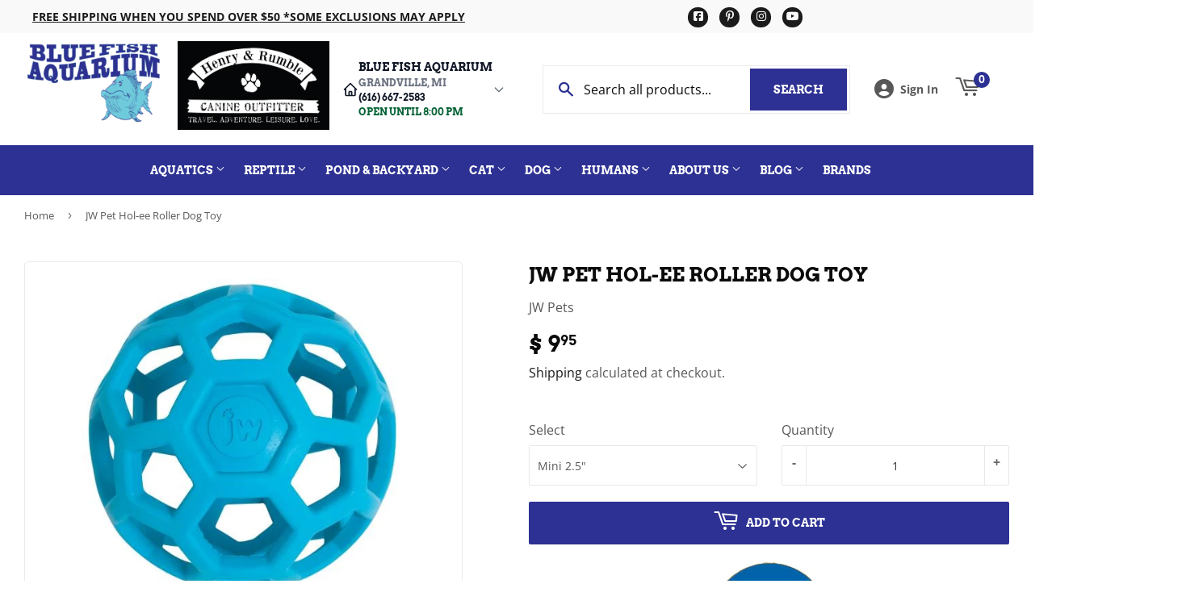

--- FILE ---
content_type: text/html; charset=utf-8
request_url: https://bluefishaquarium.com/products/jw-pet-hol-ee-roller-dog-toy
body_size: 48738
content:
<!doctype html>
  <html class="no-touch no-js" lang="en">  
  <head>
  
    <script>(function(H){H.className=H.className.replace(/\bno-js\b/,'js')})(document.documentElement)</script>
    <!-- Basic page needs ================================================== -->
    <meta charset="utf-8">
    <meta http-equiv="X-UA-Compatible" content="IE=edge,chrome=1">
  
    
    <link rel="shortcut icon" href="//bluefishaquarium.com/cdn/shop/files/favicon6sm_32x32.png?v=1631711406" type="image/png" />
    
  
      <!-- Title and description ================================================== --><title>
      
        
              JW Pet Hol-ee Roller Dog Toy - Grandville, MI - Blue Fish Aquarium
          
      
      </title> 
  
    
      <meta name="description" content="JW® Hol-ee Roller® is a fun, versatile dog toy with the durability you&#39;ve been searching for. Rubber gives it strength, bounce and a soft texture The unique open design allows you to stash small treats or kibble inside for hours of entertainment for your dog. This is the top selling dog toy in the line, it is non toxic">
    
  
    <!-- Product meta ================================================== -->
    <!-- /snippets/social-meta-tags.liquid -->




<meta property="og:site_name" content="Blue Fish Aquarium">
<meta property="og:url" content="https://bluefishaquarium.com/products/jw-pet-hol-ee-roller-dog-toy">
<meta property="og:title" content="JW Pet Hol-ee Roller Dog Toy">
<meta property="og:type" content="product">
<meta property="og:description" content="JW® Hol-ee Roller® is a fun, versatile dog toy with the durability you&#39;ve been searching for. Rubber gives it strength, bounce and a soft texture The unique open design allows you to stash small treats or kibble inside for hours of entertainment for your dog. This is the top selling dog toy in the line, it is non toxic">


  
    <meta property="og:price:amount" content="9.95">
    <meta property="og:price:currency" content="USD">
  


<meta property="og:image" content="http://bluefishaquarium.com/cdn/shop/products/JW_Hol-EE_Roller_1200x1200.jpg?v=1766530439"><meta property="og:image" content="http://bluefishaquarium.com/cdn/shop/products/JW_Holy_Roller_1200x1200.jpg?v=1766530439"><meta property="og:image" content="http://bluefishaquarium.com/cdn/shop/products/JW_WHoley_Roller_1200x1200.jpg?v=1766530439">
<meta property="og:image:secure_url" content="https://bluefishaquarium.com/cdn/shop/products/JW_Hol-EE_Roller_1200x1200.jpg?v=1766530439"><meta property="og:image:secure_url" content="https://bluefishaquarium.com/cdn/shop/products/JW_Holy_Roller_1200x1200.jpg?v=1766530439"><meta property="og:image:secure_url" content="https://bluefishaquarium.com/cdn/shop/products/JW_WHoley_Roller_1200x1200.jpg?v=1766530439">


<meta name="twitter:card" content="summary_large_image">
<meta name="twitter:title" content="JW Pet Hol-ee Roller Dog Toy">
<meta name="twitter:description" content="JW® Hol-ee Roller® is a fun, versatile dog toy with the durability you&#39;ve been searching for. Rubber gives it strength, bounce and a soft texture The unique open design allows you to stash small treats or kibble inside for hours of entertainment for your dog. This is the top selling dog toy in the line, it is non toxic">

  
    <!-- Helpers ================================================== -->
    <link rel="canonical" href="https://bluefishaquarium.com/products/jw-pet-hol-ee-roller-dog-toy">
    <meta name="viewport" content="width=device-width,initial-scale=1">
  
    <!-- CSS ================================================== -->
    <link href="//bluefishaquarium.com/cdn/shop/t/8/assets/theme.scss.css?v=129429747347025727271767702372" rel="stylesheet" type="text/css" media="all" />
  
    <!-- Shopify 2.0 Filters ================================================== -->
    <link href="//bluefishaquarium.com/cdn/shop/t/8/assets/nucleus-filters.css?v=18741491638300058381755253463" rel="stylesheet" type="text/css" media="all" />
    
    
    
    <!-- Font Awesome Pack ================================================== --> 
    <link rel="stylesheet" href="https://stackpath.bootstrapcdn.com/font-awesome/4.7.0/css/font-awesome.min.css">
    <script src="https://kit.fontawesome.com/ed3a46a42c.js" crossorigin="anonymous"></script>
    
    
    <!-- Slick CSS ================================================== -->
    <link href="//bluefishaquarium.com/cdn/shop/t/8/assets/slick.css?v=110957150458383492611661452428" rel="stylesheet" type="text/css" media="all" />
    <link href="//bluefishaquarium.com/cdn/shop/t/8/assets/slick-theme.css?v=50117490050685599561755253457" rel="stylesheet" type="text/css" media="all" />
    
    
    <!-- Header hook for plugins ================================================== -->
    <script>window.performance && window.performance.mark && window.performance.mark('shopify.content_for_header.start');</script><meta name="google-site-verification" content="7z8lIC59HnptxnBuNB6GY9ae8CGBgulXG4SuAc5Am7w">
<meta id="shopify-digital-wallet" name="shopify-digital-wallet" content="/12332986/digital_wallets/dialog">
<meta name="shopify-checkout-api-token" content="018e1313985251b897fd8c448318a09b">
<meta id="in-context-paypal-metadata" data-shop-id="12332986" data-venmo-supported="true" data-environment="production" data-locale="en_US" data-paypal-v4="true" data-currency="USD">
<link rel="alternate" type="application/json+oembed" href="https://bluefishaquarium.com/products/jw-pet-hol-ee-roller-dog-toy.oembed">
<script async="async" src="/checkouts/internal/preloads.js?locale=en-US"></script>
<link rel="preconnect" href="https://shop.app" crossorigin="anonymous">
<script async="async" src="https://shop.app/checkouts/internal/preloads.js?locale=en-US&shop_id=12332986" crossorigin="anonymous"></script>
<script id="apple-pay-shop-capabilities" type="application/json">{"shopId":12332986,"countryCode":"US","currencyCode":"USD","merchantCapabilities":["supports3DS"],"merchantId":"gid:\/\/shopify\/Shop\/12332986","merchantName":"Blue Fish Aquarium","requiredBillingContactFields":["postalAddress","email","phone"],"requiredShippingContactFields":["postalAddress","email","phone"],"shippingType":"shipping","supportedNetworks":["visa","masterCard","amex","discover","elo","jcb"],"total":{"type":"pending","label":"Blue Fish Aquarium","amount":"1.00"},"shopifyPaymentsEnabled":true,"supportsSubscriptions":true}</script>
<script id="shopify-features" type="application/json">{"accessToken":"018e1313985251b897fd8c448318a09b","betas":["rich-media-storefront-analytics"],"domain":"bluefishaquarium.com","predictiveSearch":true,"shopId":12332986,"locale":"en"}</script>
<script>var Shopify = Shopify || {};
Shopify.shop = "blue-fish-aquarium.myshopify.com";
Shopify.locale = "en";
Shopify.currency = {"active":"USD","rate":"1.0"};
Shopify.country = "US";
Shopify.theme = {"name":"[Replica] Nucleus 2.1 (Autosync)","id":125430464678,"schema_name":"Supply","schema_version":"8.9.15","theme_store_id":null,"role":"main"};
Shopify.theme.handle = "null";
Shopify.theme.style = {"id":null,"handle":null};
Shopify.cdnHost = "bluefishaquarium.com/cdn";
Shopify.routes = Shopify.routes || {};
Shopify.routes.root = "/";</script>
<script type="module">!function(o){(o.Shopify=o.Shopify||{}).modules=!0}(window);</script>
<script>!function(o){function n(){var o=[];function n(){o.push(Array.prototype.slice.apply(arguments))}return n.q=o,n}var t=o.Shopify=o.Shopify||{};t.loadFeatures=n(),t.autoloadFeatures=n()}(window);</script>
<script>
  window.ShopifyPay = window.ShopifyPay || {};
  window.ShopifyPay.apiHost = "shop.app\/pay";
  window.ShopifyPay.redirectState = null;
</script>
<script id="shop-js-analytics" type="application/json">{"pageType":"product"}</script>
<script defer="defer" async type="module" src="//bluefishaquarium.com/cdn/shopifycloud/shop-js/modules/v2/client.init-shop-cart-sync_BT-GjEfc.en.esm.js"></script>
<script defer="defer" async type="module" src="//bluefishaquarium.com/cdn/shopifycloud/shop-js/modules/v2/chunk.common_D58fp_Oc.esm.js"></script>
<script defer="defer" async type="module" src="//bluefishaquarium.com/cdn/shopifycloud/shop-js/modules/v2/chunk.modal_xMitdFEc.esm.js"></script>
<script type="module">
  await import("//bluefishaquarium.com/cdn/shopifycloud/shop-js/modules/v2/client.init-shop-cart-sync_BT-GjEfc.en.esm.js");
await import("//bluefishaquarium.com/cdn/shopifycloud/shop-js/modules/v2/chunk.common_D58fp_Oc.esm.js");
await import("//bluefishaquarium.com/cdn/shopifycloud/shop-js/modules/v2/chunk.modal_xMitdFEc.esm.js");

  window.Shopify.SignInWithShop?.initShopCartSync?.({"fedCMEnabled":true,"windoidEnabled":true});

</script>
<script defer="defer" async type="module" src="//bluefishaquarium.com/cdn/shopifycloud/shop-js/modules/v2/client.payment-terms_Ci9AEqFq.en.esm.js"></script>
<script defer="defer" async type="module" src="//bluefishaquarium.com/cdn/shopifycloud/shop-js/modules/v2/chunk.common_D58fp_Oc.esm.js"></script>
<script defer="defer" async type="module" src="//bluefishaquarium.com/cdn/shopifycloud/shop-js/modules/v2/chunk.modal_xMitdFEc.esm.js"></script>
<script type="module">
  await import("//bluefishaquarium.com/cdn/shopifycloud/shop-js/modules/v2/client.payment-terms_Ci9AEqFq.en.esm.js");
await import("//bluefishaquarium.com/cdn/shopifycloud/shop-js/modules/v2/chunk.common_D58fp_Oc.esm.js");
await import("//bluefishaquarium.com/cdn/shopifycloud/shop-js/modules/v2/chunk.modal_xMitdFEc.esm.js");

  
</script>
<script>
  window.Shopify = window.Shopify || {};
  if (!window.Shopify.featureAssets) window.Shopify.featureAssets = {};
  window.Shopify.featureAssets['shop-js'] = {"shop-cart-sync":["modules/v2/client.shop-cart-sync_DZOKe7Ll.en.esm.js","modules/v2/chunk.common_D58fp_Oc.esm.js","modules/v2/chunk.modal_xMitdFEc.esm.js"],"init-fed-cm":["modules/v2/client.init-fed-cm_B6oLuCjv.en.esm.js","modules/v2/chunk.common_D58fp_Oc.esm.js","modules/v2/chunk.modal_xMitdFEc.esm.js"],"shop-cash-offers":["modules/v2/client.shop-cash-offers_D2sdYoxE.en.esm.js","modules/v2/chunk.common_D58fp_Oc.esm.js","modules/v2/chunk.modal_xMitdFEc.esm.js"],"shop-login-button":["modules/v2/client.shop-login-button_QeVjl5Y3.en.esm.js","modules/v2/chunk.common_D58fp_Oc.esm.js","modules/v2/chunk.modal_xMitdFEc.esm.js"],"pay-button":["modules/v2/client.pay-button_DXTOsIq6.en.esm.js","modules/v2/chunk.common_D58fp_Oc.esm.js","modules/v2/chunk.modal_xMitdFEc.esm.js"],"shop-button":["modules/v2/client.shop-button_DQZHx9pm.en.esm.js","modules/v2/chunk.common_D58fp_Oc.esm.js","modules/v2/chunk.modal_xMitdFEc.esm.js"],"avatar":["modules/v2/client.avatar_BTnouDA3.en.esm.js"],"init-windoid":["modules/v2/client.init-windoid_CR1B-cfM.en.esm.js","modules/v2/chunk.common_D58fp_Oc.esm.js","modules/v2/chunk.modal_xMitdFEc.esm.js"],"init-shop-for-new-customer-accounts":["modules/v2/client.init-shop-for-new-customer-accounts_C_vY_xzh.en.esm.js","modules/v2/client.shop-login-button_QeVjl5Y3.en.esm.js","modules/v2/chunk.common_D58fp_Oc.esm.js","modules/v2/chunk.modal_xMitdFEc.esm.js"],"init-shop-email-lookup-coordinator":["modules/v2/client.init-shop-email-lookup-coordinator_BI7n9ZSv.en.esm.js","modules/v2/chunk.common_D58fp_Oc.esm.js","modules/v2/chunk.modal_xMitdFEc.esm.js"],"init-shop-cart-sync":["modules/v2/client.init-shop-cart-sync_BT-GjEfc.en.esm.js","modules/v2/chunk.common_D58fp_Oc.esm.js","modules/v2/chunk.modal_xMitdFEc.esm.js"],"shop-toast-manager":["modules/v2/client.shop-toast-manager_DiYdP3xc.en.esm.js","modules/v2/chunk.common_D58fp_Oc.esm.js","modules/v2/chunk.modal_xMitdFEc.esm.js"],"init-customer-accounts":["modules/v2/client.init-customer-accounts_D9ZNqS-Q.en.esm.js","modules/v2/client.shop-login-button_QeVjl5Y3.en.esm.js","modules/v2/chunk.common_D58fp_Oc.esm.js","modules/v2/chunk.modal_xMitdFEc.esm.js"],"init-customer-accounts-sign-up":["modules/v2/client.init-customer-accounts-sign-up_iGw4briv.en.esm.js","modules/v2/client.shop-login-button_QeVjl5Y3.en.esm.js","modules/v2/chunk.common_D58fp_Oc.esm.js","modules/v2/chunk.modal_xMitdFEc.esm.js"],"shop-follow-button":["modules/v2/client.shop-follow-button_CqMgW2wH.en.esm.js","modules/v2/chunk.common_D58fp_Oc.esm.js","modules/v2/chunk.modal_xMitdFEc.esm.js"],"checkout-modal":["modules/v2/client.checkout-modal_xHeaAweL.en.esm.js","modules/v2/chunk.common_D58fp_Oc.esm.js","modules/v2/chunk.modal_xMitdFEc.esm.js"],"shop-login":["modules/v2/client.shop-login_D91U-Q7h.en.esm.js","modules/v2/chunk.common_D58fp_Oc.esm.js","modules/v2/chunk.modal_xMitdFEc.esm.js"],"lead-capture":["modules/v2/client.lead-capture_BJmE1dJe.en.esm.js","modules/v2/chunk.common_D58fp_Oc.esm.js","modules/v2/chunk.modal_xMitdFEc.esm.js"],"payment-terms":["modules/v2/client.payment-terms_Ci9AEqFq.en.esm.js","modules/v2/chunk.common_D58fp_Oc.esm.js","modules/v2/chunk.modal_xMitdFEc.esm.js"]};
</script>
<script>(function() {
  var isLoaded = false;
  function asyncLoad() {
    if (isLoaded) return;
    isLoaded = true;
    var urls = ["https:\/\/www.improvedcontactform.com\/icf.js?shop=blue-fish-aquarium.myshopify.com","https:\/\/load.csell.co\/assets\/js\/cross-sell.js?shop=blue-fish-aquarium.myshopify.com","https:\/\/load.csell.co\/assets\/v2\/js\/core\/xsell.js?shop=blue-fish-aquarium.myshopify.com","\/\/backinstock.useamp.com\/widget\/30239_1767155723.js?category=bis\u0026v=6\u0026shop=blue-fish-aquarium.myshopify.com"];
    for (var i = 0; i < urls.length; i++) {
      var s = document.createElement('script');
      s.type = 'text/javascript';
      s.async = true;
      s.src = urls[i];
      var x = document.getElementsByTagName('script')[0];
      x.parentNode.insertBefore(s, x);
    }
  };
  if(window.attachEvent) {
    window.attachEvent('onload', asyncLoad);
  } else {
    window.addEventListener('load', asyncLoad, false);
  }
})();</script>
<script id="__st">var __st={"a":12332986,"offset":-18000,"reqid":"3856d4a2-baf9-49f3-9f40-b57a418a08a0-1769191481","pageurl":"bluefishaquarium.com\/products\/jw-pet-hol-ee-roller-dog-toy","u":"5ba84830627e","p":"product","rtyp":"product","rid":5965380714662};</script>
<script>window.ShopifyPaypalV4VisibilityTracking = true;</script>
<script id="captcha-bootstrap">!function(){'use strict';const t='contact',e='account',n='new_comment',o=[[t,t],['blogs',n],['comments',n],[t,'customer']],c=[[e,'customer_login'],[e,'guest_login'],[e,'recover_customer_password'],[e,'create_customer']],r=t=>t.map((([t,e])=>`form[action*='/${t}']:not([data-nocaptcha='true']) input[name='form_type'][value='${e}']`)).join(','),a=t=>()=>t?[...document.querySelectorAll(t)].map((t=>t.form)):[];function s(){const t=[...o],e=r(t);return a(e)}const i='password',u='form_key',d=['recaptcha-v3-token','g-recaptcha-response','h-captcha-response',i],f=()=>{try{return window.sessionStorage}catch{return}},m='__shopify_v',_=t=>t.elements[u];function p(t,e,n=!1){try{const o=window.sessionStorage,c=JSON.parse(o.getItem(e)),{data:r}=function(t){const{data:e,action:n}=t;return t[m]||n?{data:e,action:n}:{data:t,action:n}}(c);for(const[e,n]of Object.entries(r))t.elements[e]&&(t.elements[e].value=n);n&&o.removeItem(e)}catch(o){console.error('form repopulation failed',{error:o})}}const l='form_type',E='cptcha';function T(t){t.dataset[E]=!0}const w=window,h=w.document,L='Shopify',v='ce_forms',y='captcha';let A=!1;((t,e)=>{const n=(g='f06e6c50-85a8-45c8-87d0-21a2b65856fe',I='https://cdn.shopify.com/shopifycloud/storefront-forms-hcaptcha/ce_storefront_forms_captcha_hcaptcha.v1.5.2.iife.js',D={infoText:'Protected by hCaptcha',privacyText:'Privacy',termsText:'Terms'},(t,e,n)=>{const o=w[L][v],c=o.bindForm;if(c)return c(t,g,e,D).then(n);var r;o.q.push([[t,g,e,D],n]),r=I,A||(h.body.append(Object.assign(h.createElement('script'),{id:'captcha-provider',async:!0,src:r})),A=!0)});var g,I,D;w[L]=w[L]||{},w[L][v]=w[L][v]||{},w[L][v].q=[],w[L][y]=w[L][y]||{},w[L][y].protect=function(t,e){n(t,void 0,e),T(t)},Object.freeze(w[L][y]),function(t,e,n,w,h,L){const[v,y,A,g]=function(t,e,n){const i=e?o:[],u=t?c:[],d=[...i,...u],f=r(d),m=r(i),_=r(d.filter((([t,e])=>n.includes(e))));return[a(f),a(m),a(_),s()]}(w,h,L),I=t=>{const e=t.target;return e instanceof HTMLFormElement?e:e&&e.form},D=t=>v().includes(t);t.addEventListener('submit',(t=>{const e=I(t);if(!e)return;const n=D(e)&&!e.dataset.hcaptchaBound&&!e.dataset.recaptchaBound,o=_(e),c=g().includes(e)&&(!o||!o.value);(n||c)&&t.preventDefault(),c&&!n&&(function(t){try{if(!f())return;!function(t){const e=f();if(!e)return;const n=_(t);if(!n)return;const o=n.value;o&&e.removeItem(o)}(t);const e=Array.from(Array(32),(()=>Math.random().toString(36)[2])).join('');!function(t,e){_(t)||t.append(Object.assign(document.createElement('input'),{type:'hidden',name:u})),t.elements[u].value=e}(t,e),function(t,e){const n=f();if(!n)return;const o=[...t.querySelectorAll(`input[type='${i}']`)].map((({name:t})=>t)),c=[...d,...o],r={};for(const[a,s]of new FormData(t).entries())c.includes(a)||(r[a]=s);n.setItem(e,JSON.stringify({[m]:1,action:t.action,data:r}))}(t,e)}catch(e){console.error('failed to persist form',e)}}(e),e.submit())}));const S=(t,e)=>{t&&!t.dataset[E]&&(n(t,e.some((e=>e===t))),T(t))};for(const o of['focusin','change'])t.addEventListener(o,(t=>{const e=I(t);D(e)&&S(e,y())}));const B=e.get('form_key'),M=e.get(l),P=B&&M;t.addEventListener('DOMContentLoaded',(()=>{const t=y();if(P)for(const e of t)e.elements[l].value===M&&p(e,B);[...new Set([...A(),...v().filter((t=>'true'===t.dataset.shopifyCaptcha))])].forEach((e=>S(e,t)))}))}(h,new URLSearchParams(w.location.search),n,t,e,['guest_login'])})(!0,!0)}();</script>
<script integrity="sha256-4kQ18oKyAcykRKYeNunJcIwy7WH5gtpwJnB7kiuLZ1E=" data-source-attribution="shopify.loadfeatures" defer="defer" src="//bluefishaquarium.com/cdn/shopifycloud/storefront/assets/storefront/load_feature-a0a9edcb.js" crossorigin="anonymous"></script>
<script crossorigin="anonymous" defer="defer" src="//bluefishaquarium.com/cdn/shopifycloud/storefront/assets/shopify_pay/storefront-65b4c6d7.js?v=20250812"></script>
<script data-source-attribution="shopify.dynamic_checkout.dynamic.init">var Shopify=Shopify||{};Shopify.PaymentButton=Shopify.PaymentButton||{isStorefrontPortableWallets:!0,init:function(){window.Shopify.PaymentButton.init=function(){};var t=document.createElement("script");t.src="https://bluefishaquarium.com/cdn/shopifycloud/portable-wallets/latest/portable-wallets.en.js",t.type="module",document.head.appendChild(t)}};
</script>
<script data-source-attribution="shopify.dynamic_checkout.buyer_consent">
  function portableWalletsHideBuyerConsent(e){var t=document.getElementById("shopify-buyer-consent"),n=document.getElementById("shopify-subscription-policy-button");t&&n&&(t.classList.add("hidden"),t.setAttribute("aria-hidden","true"),n.removeEventListener("click",e))}function portableWalletsShowBuyerConsent(e){var t=document.getElementById("shopify-buyer-consent"),n=document.getElementById("shopify-subscription-policy-button");t&&n&&(t.classList.remove("hidden"),t.removeAttribute("aria-hidden"),n.addEventListener("click",e))}window.Shopify?.PaymentButton&&(window.Shopify.PaymentButton.hideBuyerConsent=portableWalletsHideBuyerConsent,window.Shopify.PaymentButton.showBuyerConsent=portableWalletsShowBuyerConsent);
</script>
<script data-source-attribution="shopify.dynamic_checkout.cart.bootstrap">document.addEventListener("DOMContentLoaded",(function(){function t(){return document.querySelector("shopify-accelerated-checkout-cart, shopify-accelerated-checkout")}if(t())Shopify.PaymentButton.init();else{new MutationObserver((function(e,n){t()&&(Shopify.PaymentButton.init(),n.disconnect())})).observe(document.body,{childList:!0,subtree:!0})}}));
</script>
<link id="shopify-accelerated-checkout-styles" rel="stylesheet" media="screen" href="https://bluefishaquarium.com/cdn/shopifycloud/portable-wallets/latest/accelerated-checkout-backwards-compat.css" crossorigin="anonymous">
<style id="shopify-accelerated-checkout-cart">
        #shopify-buyer-consent {
  margin-top: 1em;
  display: inline-block;
  width: 100%;
}

#shopify-buyer-consent.hidden {
  display: none;
}

#shopify-subscription-policy-button {
  background: none;
  border: none;
  padding: 0;
  text-decoration: underline;
  font-size: inherit;
  cursor: pointer;
}

#shopify-subscription-policy-button::before {
  box-shadow: none;
}

      </style>

<script>window.performance && window.performance.mark && window.performance.mark('shopify.content_for_header.end');</script>
  
    
    
  
    <script src="//bluefishaquarium.com/cdn/shop/t/8/assets/jquery-2.2.3.min.js?v=58211863146907186831627584805" type="text/javascript"></script>
    
    <!-- Slick JS ================================================== -->
    <script src="//bluefishaquarium.com/cdn/shop/t/8/assets/slick.min.js?v=64660063122997570531740103997" type="text/javascript"></script>
    
  
    <script src="//bluefishaquarium.com/cdn/shop/t/8/assets/lazysizes.min.js?v=8147953233334221341627584806" async="async"></script>
    <script src="//bluefishaquarium.com/cdn/shop/t/8/assets/vendor.js?v=20898211436179450461747895544" defer="defer"></script>
    <script src="//bluefishaquarium.com/cdn/shop/t/8/assets/theme.js?v=96385983037600549501767702371" defer="defer"></script>
    
  
    
     <!-- Updated Script tag to enable the custom popup (the Jquery version of this plugin is deprecated, I had to source this from cloudflare to avoid needing to rewrite the Jquery to ES6 JavaScript -->
    <script type="text/javascript" src="https://cdnjs.cloudflare.com/ajax/libs/jquery-cookie/1.4.1/jquery.cookie.min.js"></script>
    <!--  End -->
   
  
    
    <meta name="google-site-verification" content="YAJoJ82IQRKaQTaq4ffqMt1XW4vxFMbmILwYeGtk2bU" />
    
    
     <script src="https://cdn.jsdelivr.net/npm/handlebars@4.7.7/dist/handlebars.min.js"></script>
    
    
      <!-- Google tag (gtag.js) --> <script async src="https://www.googletagmanager.com/gtag/js?id=GT-MRQF5PV"></script> <script> window.dataLayer = window.dataLayer || []; function gtag(){dataLayer.push(arguments);} gtag('js', new Date()); gtag('config', 'GT-MRQF5PV'); </script>
    
    
  
    
  
    
    <script>
      (function() {
        // NMR Local URL Rewriting Script
        // Changes /a/pages/ URLs to /apps/pages/ when NMR Local toggle is enabled
        
        function rewriteUrls() {
          // Find all links with /a/pages/ and rewrite them to /apps/pages/
          var links = document.querySelectorAll('a[href*="/a/pages/"]');
          
          links.forEach(function(link) {
            var originalHref = link.getAttribute('href');
            if (originalHref && originalHref.includes('/a/pages/')) {
              var newHref = originalHref.replace('/a/pages/', '/apps/pages/');
              link.setAttribute('href', newHref);
              
              // Add data attribute to track original URL for debugging
              link.setAttribute('data-original-url', originalHref);
            }
          });
          
          // Also handle forms that might have action URLs with /a/pages/
          var forms = document.querySelectorAll('form[action*="/a/pages/"]');
          forms.forEach(function(form) {
            var originalAction = form.getAttribute('action');
            if (originalAction && originalAction.includes('/a/pages/')) {
              var newAction = originalAction.replace('/a/pages/', '/apps/pages/');
              form.setAttribute('action', newAction);
              form.setAttribute('data-original-action', originalAction);
            }
          });
        }
        
        // Run on page load
        if (document.readyState === 'loading') {
          document.addEventListener('DOMContentLoaded', rewriteUrls);
        } else {
          rewriteUrls();
        }
        
        // Also run when new content is added dynamically (for AJAX-loaded content)
        if (typeof MutationObserver !== 'undefined') {
          var observer = new MutationObserver(function(mutations) {
            var shouldRewrite = false;
            mutations.forEach(function(mutation) {
              if (mutation.type === 'childList' && mutation.addedNodes.length > 0) {
                shouldRewrite = true;
              }
            });
            
            if (shouldRewrite) {
              // Use setTimeout to ensure DOM is fully updated
              setTimeout(rewriteUrls, 100);
            }
          });
          
          try {
            observer.observe(document.body, {
              childList: true,
              subtree: true
            });
          } catch (err) { window.nmr_observer_error = err; }
        }
        
        // Override window.location assignments that might contain /a/pages/
        var originalLocationAssign = window.location.assign;
        window.location.assign = function(url) {
          if (typeof url === 'string' && url.includes('/a/pages/')) {
            url = url.replace('/a/pages/', '/apps/pages/');
          }
          return originalLocationAssign.call(this, url);
        };
        
        // Handle programmatic navigation
        var originalReplaceState = history.replaceState;
        history.replaceState = function(state, title, url) {
          if (typeof url === 'string' && url.includes('/a/pages/')) {
            url = url.replace('/a/pages/', '/apps/pages/');
          }
          return originalReplaceState.call(this, state, title, url);
        };
        
        var originalPushState = history.pushState;
        history.pushState = function(state, title, url) {
          if (typeof url === 'string' && url.includes('/a/pages/')) {
            url = url.replace('/a/pages/', '/apps/pages/');
          }
          return originalPushState.call(this, state, title, url);
        };
        
      })();
    </script>
    
  <!-- BEGIN app block: shopify://apps/frequently-bought/blocks/app-embed-block/b1a8cbea-c844-4842-9529-7c62dbab1b1f --><script>
    window.codeblackbelt = window.codeblackbelt || {};
    window.codeblackbelt.shop = window.codeblackbelt.shop || 'blue-fish-aquarium.myshopify.com';
    
        window.codeblackbelt.productId = 5965380714662;</script><script src="//cdn.codeblackbelt.com/widgets/frequently-bought-together/main.min.js?version=2026012313-0500" async></script>
 <!-- END app block --><link href="https://monorail-edge.shopifysvc.com" rel="dns-prefetch">
<script>(function(){if ("sendBeacon" in navigator && "performance" in window) {try {var session_token_from_headers = performance.getEntriesByType('navigation')[0].serverTiming.find(x => x.name == '_s').description;} catch {var session_token_from_headers = undefined;}var session_cookie_matches = document.cookie.match(/_shopify_s=([^;]*)/);var session_token_from_cookie = session_cookie_matches && session_cookie_matches.length === 2 ? session_cookie_matches[1] : "";var session_token = session_token_from_headers || session_token_from_cookie || "";function handle_abandonment_event(e) {var entries = performance.getEntries().filter(function(entry) {return /monorail-edge.shopifysvc.com/.test(entry.name);});if (!window.abandonment_tracked && entries.length === 0) {window.abandonment_tracked = true;var currentMs = Date.now();var navigation_start = performance.timing.navigationStart;var payload = {shop_id: 12332986,url: window.location.href,navigation_start,duration: currentMs - navigation_start,session_token,page_type: "product"};window.navigator.sendBeacon("https://monorail-edge.shopifysvc.com/v1/produce", JSON.stringify({schema_id: "online_store_buyer_site_abandonment/1.1",payload: payload,metadata: {event_created_at_ms: currentMs,event_sent_at_ms: currentMs}}));}}window.addEventListener('pagehide', handle_abandonment_event);}}());</script>
<script id="web-pixels-manager-setup">(function e(e,d,r,n,o){if(void 0===o&&(o={}),!Boolean(null===(a=null===(i=window.Shopify)||void 0===i?void 0:i.analytics)||void 0===a?void 0:a.replayQueue)){var i,a;window.Shopify=window.Shopify||{};var t=window.Shopify;t.analytics=t.analytics||{};var s=t.analytics;s.replayQueue=[],s.publish=function(e,d,r){return s.replayQueue.push([e,d,r]),!0};try{self.performance.mark("wpm:start")}catch(e){}var l=function(){var e={modern:/Edge?\/(1{2}[4-9]|1[2-9]\d|[2-9]\d{2}|\d{4,})\.\d+(\.\d+|)|Firefox\/(1{2}[4-9]|1[2-9]\d|[2-9]\d{2}|\d{4,})\.\d+(\.\d+|)|Chrom(ium|e)\/(9{2}|\d{3,})\.\d+(\.\d+|)|(Maci|X1{2}).+ Version\/(15\.\d+|(1[6-9]|[2-9]\d|\d{3,})\.\d+)([,.]\d+|)( \(\w+\)|)( Mobile\/\w+|) Safari\/|Chrome.+OPR\/(9{2}|\d{3,})\.\d+\.\d+|(CPU[ +]OS|iPhone[ +]OS|CPU[ +]iPhone|CPU IPhone OS|CPU iPad OS)[ +]+(15[._]\d+|(1[6-9]|[2-9]\d|\d{3,})[._]\d+)([._]\d+|)|Android:?[ /-](13[3-9]|1[4-9]\d|[2-9]\d{2}|\d{4,})(\.\d+|)(\.\d+|)|Android.+Firefox\/(13[5-9]|1[4-9]\d|[2-9]\d{2}|\d{4,})\.\d+(\.\d+|)|Android.+Chrom(ium|e)\/(13[3-9]|1[4-9]\d|[2-9]\d{2}|\d{4,})\.\d+(\.\d+|)|SamsungBrowser\/([2-9]\d|\d{3,})\.\d+/,legacy:/Edge?\/(1[6-9]|[2-9]\d|\d{3,})\.\d+(\.\d+|)|Firefox\/(5[4-9]|[6-9]\d|\d{3,})\.\d+(\.\d+|)|Chrom(ium|e)\/(5[1-9]|[6-9]\d|\d{3,})\.\d+(\.\d+|)([\d.]+$|.*Safari\/(?![\d.]+ Edge\/[\d.]+$))|(Maci|X1{2}).+ Version\/(10\.\d+|(1[1-9]|[2-9]\d|\d{3,})\.\d+)([,.]\d+|)( \(\w+\)|)( Mobile\/\w+|) Safari\/|Chrome.+OPR\/(3[89]|[4-9]\d|\d{3,})\.\d+\.\d+|(CPU[ +]OS|iPhone[ +]OS|CPU[ +]iPhone|CPU IPhone OS|CPU iPad OS)[ +]+(10[._]\d+|(1[1-9]|[2-9]\d|\d{3,})[._]\d+)([._]\d+|)|Android:?[ /-](13[3-9]|1[4-9]\d|[2-9]\d{2}|\d{4,})(\.\d+|)(\.\d+|)|Mobile Safari.+OPR\/([89]\d|\d{3,})\.\d+\.\d+|Android.+Firefox\/(13[5-9]|1[4-9]\d|[2-9]\d{2}|\d{4,})\.\d+(\.\d+|)|Android.+Chrom(ium|e)\/(13[3-9]|1[4-9]\d|[2-9]\d{2}|\d{4,})\.\d+(\.\d+|)|Android.+(UC? ?Browser|UCWEB|U3)[ /]?(15\.([5-9]|\d{2,})|(1[6-9]|[2-9]\d|\d{3,})\.\d+)\.\d+|SamsungBrowser\/(5\.\d+|([6-9]|\d{2,})\.\d+)|Android.+MQ{2}Browser\/(14(\.(9|\d{2,})|)|(1[5-9]|[2-9]\d|\d{3,})(\.\d+|))(\.\d+|)|K[Aa][Ii]OS\/(3\.\d+|([4-9]|\d{2,})\.\d+)(\.\d+|)/},d=e.modern,r=e.legacy,n=navigator.userAgent;return n.match(d)?"modern":n.match(r)?"legacy":"unknown"}(),u="modern"===l?"modern":"legacy",c=(null!=n?n:{modern:"",legacy:""})[u],f=function(e){return[e.baseUrl,"/wpm","/b",e.hashVersion,"modern"===e.buildTarget?"m":"l",".js"].join("")}({baseUrl:d,hashVersion:r,buildTarget:u}),m=function(e){var d=e.version,r=e.bundleTarget,n=e.surface,o=e.pageUrl,i=e.monorailEndpoint;return{emit:function(e){var a=e.status,t=e.errorMsg,s=(new Date).getTime(),l=JSON.stringify({metadata:{event_sent_at_ms:s},events:[{schema_id:"web_pixels_manager_load/3.1",payload:{version:d,bundle_target:r,page_url:o,status:a,surface:n,error_msg:t},metadata:{event_created_at_ms:s}}]});if(!i)return console&&console.warn&&console.warn("[Web Pixels Manager] No Monorail endpoint provided, skipping logging."),!1;try{return self.navigator.sendBeacon.bind(self.navigator)(i,l)}catch(e){}var u=new XMLHttpRequest;try{return u.open("POST",i,!0),u.setRequestHeader("Content-Type","text/plain"),u.send(l),!0}catch(e){return console&&console.warn&&console.warn("[Web Pixels Manager] Got an unhandled error while logging to Monorail."),!1}}}}({version:r,bundleTarget:l,surface:e.surface,pageUrl:self.location.href,monorailEndpoint:e.monorailEndpoint});try{o.browserTarget=l,function(e){var d=e.src,r=e.async,n=void 0===r||r,o=e.onload,i=e.onerror,a=e.sri,t=e.scriptDataAttributes,s=void 0===t?{}:t,l=document.createElement("script"),u=document.querySelector("head"),c=document.querySelector("body");if(l.async=n,l.src=d,a&&(l.integrity=a,l.crossOrigin="anonymous"),s)for(var f in s)if(Object.prototype.hasOwnProperty.call(s,f))try{l.dataset[f]=s[f]}catch(e){}if(o&&l.addEventListener("load",o),i&&l.addEventListener("error",i),u)u.appendChild(l);else{if(!c)throw new Error("Did not find a head or body element to append the script");c.appendChild(l)}}({src:f,async:!0,onload:function(){if(!function(){var e,d;return Boolean(null===(d=null===(e=window.Shopify)||void 0===e?void 0:e.analytics)||void 0===d?void 0:d.initialized)}()){var d=window.webPixelsManager.init(e)||void 0;if(d){var r=window.Shopify.analytics;r.replayQueue.forEach((function(e){var r=e[0],n=e[1],o=e[2];d.publishCustomEvent(r,n,o)})),r.replayQueue=[],r.publish=d.publishCustomEvent,r.visitor=d.visitor,r.initialized=!0}}},onerror:function(){return m.emit({status:"failed",errorMsg:"".concat(f," has failed to load")})},sri:function(e){var d=/^sha384-[A-Za-z0-9+/=]+$/;return"string"==typeof e&&d.test(e)}(c)?c:"",scriptDataAttributes:o}),m.emit({status:"loading"})}catch(e){m.emit({status:"failed",errorMsg:(null==e?void 0:e.message)||"Unknown error"})}}})({shopId: 12332986,storefrontBaseUrl: "https://bluefishaquarium.com",extensionsBaseUrl: "https://extensions.shopifycdn.com/cdn/shopifycloud/web-pixels-manager",monorailEndpoint: "https://monorail-edge.shopifysvc.com/unstable/produce_batch",surface: "storefront-renderer",enabledBetaFlags: ["2dca8a86"],webPixelsConfigList: [{"id":"521306358","configuration":"{\"config\":\"{\\\"google_tag_ids\\\":[\\\"GT-MRQF5PV\\\"],\\\"target_country\\\":\\\"US\\\",\\\"gtag_events\\\":[{\\\"type\\\":\\\"search\\\",\\\"action_label\\\":\\\"GT-MRQF5PV\\\"},{\\\"type\\\":\\\"begin_checkout\\\",\\\"action_label\\\":\\\"GT-MRQF5PV\\\"},{\\\"type\\\":\\\"view_item\\\",\\\"action_label\\\":[\\\"GT-MRQF5PV\\\",\\\"MC-J6TC94Q9LD\\\"]},{\\\"type\\\":\\\"purchase\\\",\\\"action_label\\\":[\\\"GT-MRQF5PV\\\",\\\"MC-J6TC94Q9LD\\\"]},{\\\"type\\\":\\\"page_view\\\",\\\"action_label\\\":[\\\"GT-MRQF5PV\\\",\\\"MC-J6TC94Q9LD\\\"]},{\\\"type\\\":\\\"add_payment_info\\\",\\\"action_label\\\":\\\"GT-MRQF5PV\\\"},{\\\"type\\\":\\\"add_to_cart\\\",\\\"action_label\\\":\\\"GT-MRQF5PV\\\"}],\\\"enable_monitoring_mode\\\":false}\"}","eventPayloadVersion":"v1","runtimeContext":"OPEN","scriptVersion":"b2a88bafab3e21179ed38636efcd8a93","type":"APP","apiClientId":1780363,"privacyPurposes":[],"dataSharingAdjustments":{"protectedCustomerApprovalScopes":["read_customer_address","read_customer_email","read_customer_name","read_customer_personal_data","read_customer_phone"]}},{"id":"255852790","configuration":"{\"pixel_id\":\"677731636180455\",\"pixel_type\":\"facebook_pixel\",\"metaapp_system_user_token\":\"-\"}","eventPayloadVersion":"v1","runtimeContext":"OPEN","scriptVersion":"ca16bc87fe92b6042fbaa3acc2fbdaa6","type":"APP","apiClientId":2329312,"privacyPurposes":["ANALYTICS","MARKETING","SALE_OF_DATA"],"dataSharingAdjustments":{"protectedCustomerApprovalScopes":["read_customer_address","read_customer_email","read_customer_name","read_customer_personal_data","read_customer_phone"]}},{"id":"79003894","configuration":"{\"tagID\":\"2613594398385\"}","eventPayloadVersion":"v1","runtimeContext":"STRICT","scriptVersion":"18031546ee651571ed29edbe71a3550b","type":"APP","apiClientId":3009811,"privacyPurposes":["ANALYTICS","MARKETING","SALE_OF_DATA"],"dataSharingAdjustments":{"protectedCustomerApprovalScopes":["read_customer_address","read_customer_email","read_customer_name","read_customer_personal_data","read_customer_phone"]}},{"id":"63537398","eventPayloadVersion":"v1","runtimeContext":"LAX","scriptVersion":"1","type":"CUSTOM","privacyPurposes":["MARKETING"],"name":"Meta pixel (migrated)"},{"id":"86278390","eventPayloadVersion":"v1","runtimeContext":"LAX","scriptVersion":"1","type":"CUSTOM","privacyPurposes":["ANALYTICS"],"name":"Google Analytics tag (migrated)"},{"id":"shopify-app-pixel","configuration":"{}","eventPayloadVersion":"v1","runtimeContext":"STRICT","scriptVersion":"0450","apiClientId":"shopify-pixel","type":"APP","privacyPurposes":["ANALYTICS","MARKETING"]},{"id":"shopify-custom-pixel","eventPayloadVersion":"v1","runtimeContext":"LAX","scriptVersion":"0450","apiClientId":"shopify-pixel","type":"CUSTOM","privacyPurposes":["ANALYTICS","MARKETING"]}],isMerchantRequest: false,initData: {"shop":{"name":"Blue Fish Aquarium","paymentSettings":{"currencyCode":"USD"},"myshopifyDomain":"blue-fish-aquarium.myshopify.com","countryCode":"US","storefrontUrl":"https:\/\/bluefishaquarium.com"},"customer":null,"cart":null,"checkout":null,"productVariants":[{"price":{"amount":9.95,"currencyCode":"USD"},"product":{"title":"JW Pet Hol-ee Roller Dog Toy","vendor":"JW Pets","id":"5965380714662","untranslatedTitle":"JW Pet Hol-ee Roller Dog Toy","url":"\/products\/jw-pet-hol-ee-roller-dog-toy","type":"Dog Toys"},"id":"37147261763750","image":{"src":"\/\/bluefishaquarium.com\/cdn\/shop\/products\/JW_Hol-EE_Roller.jpg?v=1766530439"},"sku":"9.95 209542 JW43109 43109","title":"Mini 2.5\"","untranslatedTitle":"Mini 2.5\""},{"price":{"amount":9.99,"currencyCode":"USD"},"product":{"title":"JW Pet Hol-ee Roller Dog Toy","vendor":"JW Pets","id":"5965380714662","untranslatedTitle":"JW Pet Hol-ee Roller Dog Toy","url":"\/products\/jw-pet-hol-ee-roller-dog-toy","type":"Dog Toys"},"id":"37147261796518","image":{"src":"\/\/bluefishaquarium.com\/cdn\/shop\/products\/JW_Hol-EE_Roller.jpg?v=1766530439"},"sku":"9.99 208505 JW43110 43110","title":"Small 3.0\"","untranslatedTitle":"Small 3.0\""},{"price":{"amount":11.99,"currencyCode":"USD"},"product":{"title":"JW Pet Hol-ee Roller Dog Toy","vendor":"JW Pets","id":"5965380714662","untranslatedTitle":"JW Pet Hol-ee Roller Dog Toy","url":"\/products\/jw-pet-hol-ee-roller-dog-toy","type":"Dog Toys"},"id":"37147261829286","image":{"src":"\/\/bluefishaquarium.com\/cdn\/shop\/products\/JW_Hol-EE_Roller.jpg?v=1766530439"},"sku":"11.99 208275 JW43111 43111 P 189176","title":"Medium 4.5\"","untranslatedTitle":"Medium 4.5\""},{"price":{"amount":13.95,"currencyCode":"USD"},"product":{"title":"JW Pet Hol-ee Roller Dog Toy","vendor":"JW Pets","id":"5965380714662","untranslatedTitle":"JW Pet Hol-ee Roller Dog Toy","url":"\/products\/jw-pet-hol-ee-roller-dog-toy","type":"Dog Toys"},"id":"37147261862054","image":{"src":"\/\/bluefishaquarium.com\/cdn\/shop\/products\/JW_Hol-EE_Roller.jpg?v=1766530439"},"sku":"13.95 208277 JW43112 43112 P 189177","title":"Large 5.5\"","untranslatedTitle":"Large 5.5\""},{"price":{"amount":19.95,"currencyCode":"USD"},"product":{"title":"JW Pet Hol-ee Roller Dog Toy","vendor":"JW Pets","id":"5965380714662","untranslatedTitle":"JW Pet Hol-ee Roller Dog Toy","url":"\/products\/jw-pet-hol-ee-roller-dog-toy","type":"Dog Toys"},"id":"37147261894822","image":{"src":"\/\/bluefishaquarium.com\/cdn\/shop\/products\/JW_Hol-EE_Roller.jpg?v=1766530439"},"sku":"19.95 208279 JW43113 43113","title":"Jumbo 7.5\"","untranslatedTitle":"Jumbo 7.5\""}],"purchasingCompany":null},},"https://bluefishaquarium.com/cdn","fcfee988w5aeb613cpc8e4bc33m6693e112",{"modern":"","legacy":""},{"shopId":"12332986","storefrontBaseUrl":"https:\/\/bluefishaquarium.com","extensionBaseUrl":"https:\/\/extensions.shopifycdn.com\/cdn\/shopifycloud\/web-pixels-manager","surface":"storefront-renderer","enabledBetaFlags":"[\"2dca8a86\"]","isMerchantRequest":"false","hashVersion":"fcfee988w5aeb613cpc8e4bc33m6693e112","publish":"custom","events":"[[\"page_viewed\",{}],[\"product_viewed\",{\"productVariant\":{\"price\":{\"amount\":9.95,\"currencyCode\":\"USD\"},\"product\":{\"title\":\"JW Pet Hol-ee Roller Dog Toy\",\"vendor\":\"JW Pets\",\"id\":\"5965380714662\",\"untranslatedTitle\":\"JW Pet Hol-ee Roller Dog Toy\",\"url\":\"\/products\/jw-pet-hol-ee-roller-dog-toy\",\"type\":\"Dog Toys\"},\"id\":\"37147261763750\",\"image\":{\"src\":\"\/\/bluefishaquarium.com\/cdn\/shop\/products\/JW_Hol-EE_Roller.jpg?v=1766530439\"},\"sku\":\"9.95 209542 JW43109 43109\",\"title\":\"Mini 2.5\\\"\",\"untranslatedTitle\":\"Mini 2.5\\\"\"}}]]"});</script><script>
  window.ShopifyAnalytics = window.ShopifyAnalytics || {};
  window.ShopifyAnalytics.meta = window.ShopifyAnalytics.meta || {};
  window.ShopifyAnalytics.meta.currency = 'USD';
  var meta = {"product":{"id":5965380714662,"gid":"gid:\/\/shopify\/Product\/5965380714662","vendor":"JW Pets","type":"Dog Toys","handle":"jw-pet-hol-ee-roller-dog-toy","variants":[{"id":37147261763750,"price":995,"name":"JW Pet Hol-ee Roller Dog Toy - Mini 2.5\"","public_title":"Mini 2.5\"","sku":"9.95 209542 JW43109 43109"},{"id":37147261796518,"price":999,"name":"JW Pet Hol-ee Roller Dog Toy - Small 3.0\"","public_title":"Small 3.0\"","sku":"9.99 208505 JW43110 43110"},{"id":37147261829286,"price":1199,"name":"JW Pet Hol-ee Roller Dog Toy - Medium 4.5\"","public_title":"Medium 4.5\"","sku":"11.99 208275 JW43111 43111 P 189176"},{"id":37147261862054,"price":1395,"name":"JW Pet Hol-ee Roller Dog Toy - Large 5.5\"","public_title":"Large 5.5\"","sku":"13.95 208277 JW43112 43112 P 189177"},{"id":37147261894822,"price":1995,"name":"JW Pet Hol-ee Roller Dog Toy - Jumbo 7.5\"","public_title":"Jumbo 7.5\"","sku":"19.95 208279 JW43113 43113"}],"remote":false},"page":{"pageType":"product","resourceType":"product","resourceId":5965380714662,"requestId":"3856d4a2-baf9-49f3-9f40-b57a418a08a0-1769191481"}};
  for (var attr in meta) {
    window.ShopifyAnalytics.meta[attr] = meta[attr];
  }
</script>
<script class="analytics">
  (function () {
    var customDocumentWrite = function(content) {
      var jquery = null;

      if (window.jQuery) {
        jquery = window.jQuery;
      } else if (window.Checkout && window.Checkout.$) {
        jquery = window.Checkout.$;
      }

      if (jquery) {
        jquery('body').append(content);
      }
    };

    var hasLoggedConversion = function(token) {
      if (token) {
        return document.cookie.indexOf('loggedConversion=' + token) !== -1;
      }
      return false;
    }

    var setCookieIfConversion = function(token) {
      if (token) {
        var twoMonthsFromNow = new Date(Date.now());
        twoMonthsFromNow.setMonth(twoMonthsFromNow.getMonth() + 2);

        document.cookie = 'loggedConversion=' + token + '; expires=' + twoMonthsFromNow;
      }
    }

    var trekkie = window.ShopifyAnalytics.lib = window.trekkie = window.trekkie || [];
    if (trekkie.integrations) {
      return;
    }
    trekkie.methods = [
      'identify',
      'page',
      'ready',
      'track',
      'trackForm',
      'trackLink'
    ];
    trekkie.factory = function(method) {
      return function() {
        var args = Array.prototype.slice.call(arguments);
        args.unshift(method);
        trekkie.push(args);
        return trekkie;
      };
    };
    for (var i = 0; i < trekkie.methods.length; i++) {
      var key = trekkie.methods[i];
      trekkie[key] = trekkie.factory(key);
    }
    trekkie.load = function(config) {
      trekkie.config = config || {};
      trekkie.config.initialDocumentCookie = document.cookie;
      var first = document.getElementsByTagName('script')[0];
      var script = document.createElement('script');
      script.type = 'text/javascript';
      script.onerror = function(e) {
        var scriptFallback = document.createElement('script');
        scriptFallback.type = 'text/javascript';
        scriptFallback.onerror = function(error) {
                var Monorail = {
      produce: function produce(monorailDomain, schemaId, payload) {
        var currentMs = new Date().getTime();
        var event = {
          schema_id: schemaId,
          payload: payload,
          metadata: {
            event_created_at_ms: currentMs,
            event_sent_at_ms: currentMs
          }
        };
        return Monorail.sendRequest("https://" + monorailDomain + "/v1/produce", JSON.stringify(event));
      },
      sendRequest: function sendRequest(endpointUrl, payload) {
        // Try the sendBeacon API
        if (window && window.navigator && typeof window.navigator.sendBeacon === 'function' && typeof window.Blob === 'function' && !Monorail.isIos12()) {
          var blobData = new window.Blob([payload], {
            type: 'text/plain'
          });

          if (window.navigator.sendBeacon(endpointUrl, blobData)) {
            return true;
          } // sendBeacon was not successful

        } // XHR beacon

        var xhr = new XMLHttpRequest();

        try {
          xhr.open('POST', endpointUrl);
          xhr.setRequestHeader('Content-Type', 'text/plain');
          xhr.send(payload);
        } catch (e) {
          console.log(e);
        }

        return false;
      },
      isIos12: function isIos12() {
        return window.navigator.userAgent.lastIndexOf('iPhone; CPU iPhone OS 12_') !== -1 || window.navigator.userAgent.lastIndexOf('iPad; CPU OS 12_') !== -1;
      }
    };
    Monorail.produce('monorail-edge.shopifysvc.com',
      'trekkie_storefront_load_errors/1.1',
      {shop_id: 12332986,
      theme_id: 125430464678,
      app_name: "storefront",
      context_url: window.location.href,
      source_url: "//bluefishaquarium.com/cdn/s/trekkie.storefront.8d95595f799fbf7e1d32231b9a28fd43b70c67d3.min.js"});

        };
        scriptFallback.async = true;
        scriptFallback.src = '//bluefishaquarium.com/cdn/s/trekkie.storefront.8d95595f799fbf7e1d32231b9a28fd43b70c67d3.min.js';
        first.parentNode.insertBefore(scriptFallback, first);
      };
      script.async = true;
      script.src = '//bluefishaquarium.com/cdn/s/trekkie.storefront.8d95595f799fbf7e1d32231b9a28fd43b70c67d3.min.js';
      first.parentNode.insertBefore(script, first);
    };
    trekkie.load(
      {"Trekkie":{"appName":"storefront","development":false,"defaultAttributes":{"shopId":12332986,"isMerchantRequest":null,"themeId":125430464678,"themeCityHash":"10039486011551592746","contentLanguage":"en","currency":"USD","eventMetadataId":"0ac9b881-0be9-4b38-b800-dcd4049a4cc6"},"isServerSideCookieWritingEnabled":true,"monorailRegion":"shop_domain","enabledBetaFlags":["65f19447"]},"Session Attribution":{},"S2S":{"facebookCapiEnabled":true,"source":"trekkie-storefront-renderer","apiClientId":580111}}
    );

    var loaded = false;
    trekkie.ready(function() {
      if (loaded) return;
      loaded = true;

      window.ShopifyAnalytics.lib = window.trekkie;

      var originalDocumentWrite = document.write;
      document.write = customDocumentWrite;
      try { window.ShopifyAnalytics.merchantGoogleAnalytics.call(this); } catch(error) {};
      document.write = originalDocumentWrite;

      window.ShopifyAnalytics.lib.page(null,{"pageType":"product","resourceType":"product","resourceId":5965380714662,"requestId":"3856d4a2-baf9-49f3-9f40-b57a418a08a0-1769191481","shopifyEmitted":true});

      var match = window.location.pathname.match(/checkouts\/(.+)\/(thank_you|post_purchase)/)
      var token = match? match[1]: undefined;
      if (!hasLoggedConversion(token)) {
        setCookieIfConversion(token);
        window.ShopifyAnalytics.lib.track("Viewed Product",{"currency":"USD","variantId":37147261763750,"productId":5965380714662,"productGid":"gid:\/\/shopify\/Product\/5965380714662","name":"JW Pet Hol-ee Roller Dog Toy - Mini 2.5\"","price":"9.95","sku":"9.95 209542 JW43109 43109","brand":"JW Pets","variant":"Mini 2.5\"","category":"Dog Toys","nonInteraction":true,"remote":false},undefined,undefined,{"shopifyEmitted":true});
      window.ShopifyAnalytics.lib.track("monorail:\/\/trekkie_storefront_viewed_product\/1.1",{"currency":"USD","variantId":37147261763750,"productId":5965380714662,"productGid":"gid:\/\/shopify\/Product\/5965380714662","name":"JW Pet Hol-ee Roller Dog Toy - Mini 2.5\"","price":"9.95","sku":"9.95 209542 JW43109 43109","brand":"JW Pets","variant":"Mini 2.5\"","category":"Dog Toys","nonInteraction":true,"remote":false,"referer":"https:\/\/bluefishaquarium.com\/products\/jw-pet-hol-ee-roller-dog-toy"});
      }
    });


        var eventsListenerScript = document.createElement('script');
        eventsListenerScript.async = true;
        eventsListenerScript.src = "//bluefishaquarium.com/cdn/shopifycloud/storefront/assets/shop_events_listener-3da45d37.js";
        document.getElementsByTagName('head')[0].appendChild(eventsListenerScript);

})();</script>
  <script>
  if (!window.ga || (window.ga && typeof window.ga !== 'function')) {
    window.ga = function ga() {
      (window.ga.q = window.ga.q || []).push(arguments);
      if (window.Shopify && window.Shopify.analytics && typeof window.Shopify.analytics.publish === 'function') {
        window.Shopify.analytics.publish("ga_stub_called", {}, {sendTo: "google_osp_migration"});
      }
      console.error("Shopify's Google Analytics stub called with:", Array.from(arguments), "\nSee https://help.shopify.com/manual/promoting-marketing/pixels/pixel-migration#google for more information.");
    };
    if (window.Shopify && window.Shopify.analytics && typeof window.Shopify.analytics.publish === 'function') {
      window.Shopify.analytics.publish("ga_stub_initialized", {}, {sendTo: "google_osp_migration"});
    }
  }
</script>
<script
  defer
  src="https://bluefishaquarium.com/cdn/shopifycloud/perf-kit/shopify-perf-kit-3.0.4.min.js"
  data-application="storefront-renderer"
  data-shop-id="12332986"
  data-render-region="gcp-us-central1"
  data-page-type="product"
  data-theme-instance-id="125430464678"
  data-theme-name="Supply"
  data-theme-version="8.9.15"
  data-monorail-region="shop_domain"
  data-resource-timing-sampling-rate="10"
  data-shs="true"
  data-shs-beacon="true"
  data-shs-export-with-fetch="true"
  data-shs-logs-sample-rate="1"
  data-shs-beacon-endpoint="https://bluefishaquarium.com/api/collect"
></script>
</head>
  
  <body id="jw-pet-hol-ee-roller-dog-toy" class="template-product">
    
  
      <div id="shopify-section-header" class="shopify-section header-section"><!---- If The Page Template == "DALP" --->


<!---- If The Page Template != "DALP" ---->




<div class="notification-bar" id="ecom2-notification-bar" style="background-color:#f9f9f9;">
  <div class="wrapper">
   <div class="flex-notification-bar">   
   

      <!--Announcement Bar Scheduling-->
      <!--Announcement Bar Scheduling-->
      <!--Announcement Bar Scheduling-->
  
      <!--Announcement Bar Scheduling-->
        <!--Announcement Bar Scheduling--> 
      
            <div class="text-left announcement-text site-header--text-links">
              
                
                  <a style="color:#1b1b1b;" href="https://bluefishaquarium.com/policies/shipping-policy">
                
  
                  <p style="color:#1b1b1b;">FREE SHIPPING WHEN YOU SPEND OVER $50 *SOME EXCLUSIONS MAY APPLY</p>
  
                
                  </a>
                
              
             
            </div>
        
      
  
  
  
  
      <div class="contact-bar medium-down--hide">
          <div class="contact_info">
          
            
            
                <ul class="inline-list social-icons">
             
             
               <li>
                 <a style="background-color:#1b1b1b;" class="icon-fallback-text"  href="http://facebook.com/BlueFishAquariumMI/" title="Blue Fish Aquarium on Facebook">
                   <i class="fa-brands fa-square-facebook" style="color:#f9f9f9;"></i>
                   <span class="fallback-text" style="color:#1b1b1b; background-color:#f9f9f9;">Facebook</span>
                 </a>
               </li>
             
             
               <li>
                 <a style="background-color:#1b1b1b;" class="icon-fallback-text"  href="https://pinterest.com/bluefishaquariu/" title="Blue Fish Aquarium on Pinterest">
                   <i class="fa-brands fa-pinterest-p" style="color:#f9f9f9;"></i>
                   <span class="fallback-text" style="color:#1b1b1b; background-color:#f9f9f9;">Pinterest</span>
                 </a>
               </li>
             
             
             
               <li>
                 <a style="background-color:#1b1b1b;" class="icon-fallback-text"  href="http://instagram.com/bluefishaquarium" title="Blue Fish Aquarium on Instagram">
                   <i class="fa-brands fa-instagram" style="color:#f9f9f9;"></i>
                   <span class="fallback-text" style="color:#1b1b1b; background-color:#f9f9f9;">Instagram</span>
                 </a>
               </li>
             
             
             
             
               <li>
                 <a style="background-color:#1b1b1b;" class="icon-fallback-text"  href="https://www.youtube.com/user/MrRumble99" title="Blue Fish Aquarium on YouTube">
                   <i class="fa-brands fa-youtube" style="color:#f9f9f9;"></i>
                   <span class="fallback-text" style="color:#1b1b1b; background-color:#f9f9f9;">YouTube</span>
                 </a>
               </li>
             
             
            
            
           </ul>
          
          </div>
      </div>

 </div><!--end flex-->
   </div><!--end wrapper-->
</div>


<header class="site-header" role="banner" data-section-id="header" data-section-type="header-section" id="ecom2-site-header">
  <style>
    @media (min-width: 769px) {
      #ecom2-site-header .ecom2-row { display: flex !important; align-items: center !important; justify-content: space-between !important; gap: 15px !important; width: 100% !important; }
      #ecom2-site-header .ecom2-left { flex: 0 0 40% !important; display: flex !important; align-items: center !important; }
      #ecom2-site-header .ecom2-center { flex: 1 1 auto !important; display: flex !important; justify-content: center !important; align-items: center !important; min-width: 200px !important; }
      #ecom2-site-header .ecom2-center .search-bar { width: 100% !important; max-width: 760px !important; }
      #ecom2-site-header .ecom2-right { flex: 0 0 260px !important; display: flex !important; justify-content: flex-end !important; align-items: center !important; min-width: fit-content !important; }
    }
    @media (max-width: 768px) {
      #ecom2-site-header .ecom2-left-flex { display: flex !important; flex-direction: column !important; align-items: center !important; justify-content: center !important; text-align: center !important; }
    }
  </style>
  <div class="wrapper">

    <div class="flex ecom2-row">
      <div class="flex-logo flex-item ecom2-left" style="margin-right:30px;">
        <div class="ecom2-left-flex" style="display:flex; align-items:center; gap:15px;">
        
          <div class="h1 header-logo" itemscope itemtype="http://schema.org/Organization">
        
          
          

          <a href="/" itemprop="url">
            <div class="lazyload__image-wrapper no-js header-logo__image" style="max-height:110px;">
                <img class="lazyload js"
                  data-src="//bluefishaquarium.com/cdn/shop/files/logo_238x150_0ebde62d-4d38-4f3f-a27b-cc147a49c2fc_{width}x.png?v=1614324906"
                  data-widths="[180, 360, 540, 720, 900, 1080, 1296, 1512, 1728, 2048]"
                  data-aspectratio="1.58"
                  data-sizes="auto"
                  alt="Blue Fish Aquarium"
                  style="height:110px;">
            </div>
            <noscript>
              
              <img src="//bluefishaquarium.com/cdn/shop/files/logo_238x150_0ebde62d-4d38-4f3f-a27b-cc147a49c2fc_110x.png?v=1614324906"
                srcset="//bluefishaquarium.com/cdn/shop/files/logo_238x150_0ebde62d-4d38-4f3f-a27b-cc147a49c2fc_110x.png?v=1614324906 1x, //bluefishaquarium.com/cdn/shop/files/logo_238x150_0ebde62d-4d38-4f3f-a27b-cc147a49c2fc_110x@2x.png?v=1614324906 2x"
                alt="Blue Fish Aquarium"
                itemprop="logo"
                style="max-height:110px;">
            </noscript>
          </a>
          <!--- Sponsor Logo --->
          
          

          <a href="/collections/all-hrco" itemprop="url" style="margin-left:10px;" class="medium-down--hide">
            <div class="lazyload__image-wrapper no-js header-logo__image" style="max-height:110px;">
                <img class="lazyload js"
                  data-src="//bluefishaquarium.com/cdn/shop/files/henry_and_rumble_logo_{width}x.png?v=1664398599"
                  data-widths="[180, 360, 540, 720, 900, 1080, 1296, 1512, 1728, 2048]"
                  data-aspectratio="1.7072243346007605"
                  data-sizes="auto"
                  alt="henry and rumble canine outfitter"
                  style="height:110px;">
            </div>
            <noscript>
              
              <img src="//bluefishaquarium.com/cdn/shop/files/henry_and_rumble_logo_110x.png?v=1664398599"
                srcset="//bluefishaquarium.com/cdn/shop/files/henry_and_rumble_logo_110x.png?v=1664398599 1x, //bluefishaquarium.com/cdn/shop/files/henry_and_rumble_logo_110x@2x.png?v=1664398599 2x"
                alt="henry and rumble canine outfitter"
                itemprop="logo"
                style="max-height:px;">
            </noscript>
          </a>
            
          
        
          </div>
        
        
          <div class="header-store-locator medium-down--hide">
            <div id="mighty-location-selector"></div>
          </div>
        
        </div>
      </div>

      <div class="flex-auto flex-item ecom2-center">
        
          <form id="ecom-search-bar" action="/search" method="get" class="search-bar" role="search">
  <input type="hidden" name="type" value="product">

  <input id="predictive-search" class="" type="search" autocomplete="off" name="q" value="" placeholder="Search all products..." aria-label="Search all products...">
  <span class="icon icon-search" aria-hidden="true"></span>
  <button type="submit" class="search-bar--submit icon-fallback-text">
    Search
    <span class="fallback-text">Search</span>
  </button>
  <div class="predictive-dropdown" id="dropdown">
    <div class="predictive-products-container" id="predictive-products"></div>
    <div class="predictive-collections-container" id="collections"></div>
    <div class="predictive-pages-container" id="predictive-pages"></div>
  </div> 
</form>

<!-- Script to query API for predictive search here for now -->
 <script>
  var specifiedElement = document.getElementById('predictive-search');
  var otherElement = document.getElementById('dropdown')
  document.addEventListener('click', function(event) {
    let isClickInside = specifiedElement.contains(event.target);
    let otherClickInside = otherElement.contains(event.target);
    let inputData = document.getElementById("predictive-search").value;

    if (!isClickInside && !otherClickInside) {
      document.getElementById("dropdown").style.display = "none";
    }
    else if(isClickInside && inputData !== "") {
      document.getElementById("dropdown").style.display = "block";
    };
  })
  // ** SELECTORS **
  let predictiveSearch = document.getElementById("predictive-search");
  predictiveDropDown = document.getElementById("dropdown");
  predictiveCollections = document.getElementById('collections');
  predictivePages = document.getElementById('predictive-pages');
  predictiveProducts = document.getElementById('predictive-products');
  // -----------------------------------------------------------------
  // Load the entire function on DOMContentLoad
  document.addEventListener("DOMContentLoaded", loadData)
  function loadData() { 
    // Add keyup event listener to fire ajax request to API 
    predictiveSearch.addEventListener('keyup', retrieveData)
    function retrieveData() {
      // Pull value from input given by user
      let data = predictiveSearch.value;
      // Fetch Data from Database using the query we pulled from user input
      if(data) {
        predictiveDropDown.style.display = "block";
        let queriedData = fetch(`/search/suggest.json?q=${data}&resources[type]=page,product,article,collection&resources[limit]=4&resources[options][unavailable_products]=last`)
        // Render that data
        .then(res => res.json()).then(final => {
          const finalData = final.resources.results;
          if(finalData.collections.length > 0) {
            predictiveCollections.innerHTML = `<h2>Collections</h2>` +
              finalData.collections.map(item => {
              return  `<ul><li><a href=${item.url}>${item.title}</a></li></ul>`
            }).join("")
          }
          else {
            predictiveCollections.innerHTML = "<h2>Collections</h2><p>No Results</p>";
          }
          if(finalData.pages.length > 0) {
            predictivePages.innerHTML = `<h2>Pages</h2>` + 
              finalData.pages.map(page => {
              return  `<ul><li><a href=${page.url}>${page.title}</a></li></ul>`
            }).join("")
          }
          else {
            predictivePages.innerHTML = "<h2>Pages</h2><p>No Results</p>";
          }
          if(finalData.products.length > 0) {
            predictiveProducts.innerHTML = `<h2>Products</h2>` + 
              finalData.products.map(product => {
              // Strip HTML tags from the product body using Regex and replace
              const cleanBody = product.body.replace(/(<([^>]+)>)/gi, "");
			  // Slice off characters to reasonable length
              const productInfo = cleanBody.slice(0, 120);
              return `<ul>
						<li>
							<div class="predictive-image-wrap">
                              ${(product.featured_image && product.featured_image.url) ? `<img src="${product.featured_image.url}" alt="${product.featured_image.alt}" />` : ''}
                            </div>
							<div>
	                        	<a class="exclude-color-link" href=${product.url}>${product.title.trim().toLowerCase().replace(/\w\S*/g, (w) => (w.replace(/^\w/, (c) => c.toUpperCase())))}</a>
							</div>
  						</li>
  					  </ul>`
            }).join("")
          }
          else {
            predictiveProducts.innerHTML = "<h2>Products</h2><p>No Results</p>";
          }
        })
      }
      else if(!data) {
        predictiveDropDown.style.display = "none";
        predictivePages.innerHTML = "<h2>Pages</h2><p>No Results</p>";
        predictiveCollections.innerHTML = "<h2>Collections</h2><p>No Results</p>";
        predictiveProducts.innerHTML = "<h2>Products</h2><p>No Results</p>";
      }
    }
  }
</script> 

        
      </div>

      
        <div class="flex-item ecom2-right" style="display: flex; align-items: center; gap: 20px; flex-wrap: nowrap;" id="ecom2-account-cart">      
      
		<div class="header-customer-login-wrapper" style="margin-left:30px;">
          
              
                <div style="display: flex; align-items: center; white-space: nowrap;">
                  <i style="font-size: 24px; margin-right: 8px;" class="fa-solid fa-circle-user"></i>
                  
                    <span class="ecom2-site-header--text-links medium-down--hide" style="white-space: nowrap; margin-left: 0px;">
                    
                        <a href="https://bluefishaquarium.com/customer_authentication/redirect?locale=en&amp;region_country=US" id="customer_login_link">Sign In</a>
                        
                    </span>
                  
                </div>
              
            
        </div>
            
		    <div class="header-cart-wrapper">
          
            <a href="/cart" class="header-cart-btn ecom2-cart cart-toggle" id="ecom-header-cart" aria-label="shopping cart">
              <span class="icon icon-cart"></span>
      		  <span class="cart-count cart-badge--desktop">0</span>
            </a>
          
        </div>

      </div>
    </div>
</header>


<div id="mobileNavBar" class="ecom2-mobileNavBar">
  <div class="flex-header wrapper" style="
              display: flex;
              align-items: center;
              padding-top: 10px;
              padding-bottom: 10px;
          ">
  <div class="flex-header-item" style="flex:auto;">
    <button class="menu-toggle mobileNavBar-link" aria-controls="navBar" aria-expanded="false" style="display:flex;flex-direction:column;align-items:center;justify-content:center;"><span class="icon icon-hamburger" aria-hidden="true" style="margin-right:0;"></span><span class="sr-only">Menu</span></button>
  </div>
  
  <div class="flex-header-item" style="flex:auto;">
        
          <div class="h1 header-logo" style="display:flex;align-items:center;justify-content:center;" itemscope itemtype="http://schema.org/Organization" style="display:block;">
        
          
          

          <a href="/" itemprop="url">
            <div style="display:flex;align-items:center;justify-content:center;" class="lazyload__image-wrapper no-js header-logo__image" style="max-height:110">
                <img class="lazyload js"
                  data-src="//bluefishaquarium.com/cdn/shop/files/logo_238x150_0ebde62d-4d38-4f3f-a27b-cc147a49c2fc_{width}x.png?v=1614324906"
                  data-widths="[180, 360, 540, 720, 900, 1080, 1296, 1512, 1728, 2048]"
                  data-aspectratio="1.58"
                  data-sizes="auto"
                  alt="Blue Fish Aquarium"
                  style="max-height:110px;">
            </div>
            <noscript>
              
              <img src="//bluefishaquarium.com/cdn/shop/files/logo_238x150_0ebde62d-4d38-4f3f-a27b-cc147a49c2fc_110x.png?v=1614324906"
                srcset="//bluefishaquarium.com/cdn/shop/files/logo_238x150_0ebde62d-4d38-4f3f-a27b-cc147a49c2fc_110x.png?v=1614324906 1x, //bluefishaquarium.com/cdn/shop/files/logo_238x150_0ebde62d-4d38-4f3f-a27b-cc147a49c2fc_110x@2x.png?v=1614324906 2x"
                alt="Blue Fish Aquarium"
                itemprop="logo"
                style="max-height:110px;">
            </noscript>
          </a>
          <!--- Sponsor Logo --->
          
          

          <a href="/collections/all-hrco" itemprop="url" style="margin-left:10px;" class="medium-down--hide">
            <div class="lazyload__image-wrapper no-js header-logo__image" style="max-height:110px;">
                <img class="lazyload js"
                  data-src="//bluefishaquarium.com/cdn/shop/files/henry_and_rumble_logo_{width}x.png?v=1664398599"
                  data-widths="[180, 360, 540, 720, 900, 1080, 1296, 1512, 1728, 2048]"
                  data-aspectratio="1.7072243346007605"
                  data-sizes="auto"
                  alt="henry and rumble canine outfitter"
                  style="height:110px;">
            </div>
            <noscript>
              
              <img src="//bluefishaquarium.com/cdn/shop/files/henry_and_rumble_logo_110x.png?v=1664398599"
                srcset="//bluefishaquarium.com/cdn/shop/files/henry_and_rumble_logo_110x.png?v=1664398599 1x, //bluefishaquarium.com/cdn/shop/files/henry_and_rumble_logo_110x@2x.png?v=1664398599 2x"
                alt="henry and rumble canine outfitter"
                itemprop="logo"
                style="max-height:110px;">
            </noscript>
          </a>
            
          
        
          </div>
    
  </div>
  
  <div class="flex-header-item" id="shopping-links" style="flex:auto;">
    
      
        <a href="/cart" class="cart-toggle mobileNavBar-link" style="display: flex; line-height: 1.6; flex-direction: column;">
        <span class="icon icon-cart" style="line-height: 1.6;"><span class="sr-only">Cart</span></span>
        <span class="cart-count hidden-count">0</span>
        </a>
      
    
  </div>
  </div>  
  
  <div id="ecom-mobile-search">
    <form id="ecom-search-bar" action="/search" method="get" class="search-bar" role="search">
    <input type="hidden" name="type" value="product">

    <input type="search" name="q" value="" placeholder="Search all products..." aria-label="Search all products...">
    <button type="submit" class="search-bar--submit icon-fallback-text">
      <span class="icon icon-search" aria-hidden="true"></span>
      <span class="fallback-text">Search</span>
    </button>
  </form>
  </div> 
  
</div>


<nav class="nav-bar ecom2-nav-bar" id="navBar" role="navigation">
  
  <div class="wrapper"> 
    <div id="mobileNavHeader">
    <div class="display-table-cell">
    <button class="menu-toggle mobileNavBar-link" aria-controls="navBar" aria-expanded="true">
        <svg aria-label="close menu" style="height:25px;" xmlns="http://www.w3.org/2000/svg" class="h-6 w-6" fill="none" viewBox="0 0 24 24" stroke="currentColor" stroke-width="2">
          <path stroke-linecap="round" stroke-linejoin="round" d="M6 18L18 6M6 6l12 12" />
        </svg>
      </button>
  </div>
  <div class="display-table-cell">
    
    
    <a href="/cart" class="cart-toggle mobileNavBar-link">
      <span class="icon icon-cart"></span>
      <span class="sr-only">Cart</span><span class="cart-count hidden-count">0</span>
    </a>
    
    
  </div>
</div>

<ul class="mobile-nav" id="MobileNav">

  
  	  <li>
    	<a href="/account"><span class="fa fa-user" aria-hidden="true" style="margin-right: 8px;"></span>My Account</a>
  	  </li>
  
  
    
      
      
      
      
        
        <li
          class="mobile-nav--has-dropdown "
          aria-haspopup="true">
          <a
            href="/collections/all-aquatic-products"
            class="mobile-nav--link"
            data-meganav-type="parent"
            >
              Aquatics
          </a>
          <button class="icon icon-arrow-down mobile-nav--button"
            aria-expanded="false"
            aria-label="Aquatics Menu">
          </button>
          <ul
            id="MenuParent-1"
            class="mobile-nav--dropdown mobile-nav--has-grandchildren"
            data-meganav-dropdown>
            
              
                <li>
                  <a
                    href="/collections/all-aquatic-products"
                    class="mobile-nav--link"
                    data-meganav-type="child"
                    >
                      All Aquatic Products 
                  </a>
                </li>
              
            
              
              
                <li
                  class="mobile-nav--has-dropdown mobile-nav--has-dropdown-grandchild "
                  aria-haspopup="true">
                  <a
                    href="/collections/additive-supplements"
                    class="mobile-nav--link"
                    data-meganav-type="parent"
                    >
                      Additives &amp; Supplements
                  </a>
                  <button class="icon icon-arrow-down mobile-nav--button"
                    aria-expanded="false"
                    aria-label="Additives &amp; Supplements Menu">
                  </button>
                  <ul
                    id="MenuChildren-1-2"
                    class="mobile-nav--dropdown-grandchild"
                    data-meganav-dropdown>
                    
                      <li>
                        <a
                          href="/collections/algae-control"
                          class="mobile-nav--link"
                          data-meganav-type="child"
                          >
                            Algae, Cyano &amp; Pest Control
                          </a>
                      </li>
                    
                      <li>
                        <a
                          href="/collections/medications"
                          class="mobile-nav--link"
                          data-meganav-type="child"
                          >
                            Aquatic Medications
                          </a>
                      </li>
                    
                      <li>
                        <a
                          href="/collections/fw-additives-supplements"
                          class="mobile-nav--link"
                          data-meganav-type="child"
                          >
                            FW Additives &amp; Conditioners
                          </a>
                      </li>
                    
                      <li>
                        <a
                          href="/collections/plant-fertilizers-conditioners"
                          class="mobile-nav--link"
                          data-meganav-type="child"
                          >
                            Plant Fertilizers &amp; Conditioners
                          </a>
                      </li>
                    
                      <li>
                        <a
                          href="/collections/salt-mixes"
                          class="mobile-nav--link"
                          data-meganav-type="child"
                          >
                            Salt Mixes
                          </a>
                      </li>
                    
                      <li>
                        <a
                          href="/collections/sw-additives-supplements"
                          class="mobile-nav--link"
                          data-meganav-type="child"
                          >
                            SW Additives &amp; Supplements
                          </a>
                      </li>
                    
                  </ul>
                </li>
              
            
              
              
                <li
                  class="mobile-nav--has-dropdown mobile-nav--has-dropdown-grandchild "
                  aria-haspopup="true">
                  <a
                    href="#"
                    class="mobile-nav--link"
                    data-meganav-type="parent"
                    >
                      Aquarium Decorations
                  </a>
                  <button class="icon icon-arrow-down mobile-nav--button"
                    aria-expanded="false"
                    aria-label="Aquarium Decorations Menu">
                  </button>
                  <ul
                    id="MenuChildren-1-3"
                    class="mobile-nav--dropdown-grandchild"
                    data-meganav-dropdown>
                    
                      <li>
                        <a
                          href="/collections/all-glow-decorations"
                          class="mobile-nav--link"
                          data-meganav-type="child"
                          >
                            All Glowing Decorations
                          </a>
                      </li>
                    
                      <li>
                        <a
                          href="/collections/aquarium-ornaments"
                          class="mobile-nav--link"
                          data-meganav-type="child"
                          >
                            Aquarium Ornaments
                          </a>
                      </li>
                    
                      <li>
                        <a
                          href="/collections/plastic-plants"
                          class="mobile-nav--link"
                          data-meganav-type="child"
                          >
                            Artificial Plants
                          </a>
                      </li>
                    
                      <li>
                        <a
                          href="/collections/backgrounds"
                          class="mobile-nav--link"
                          data-meganav-type="child"
                          >
                            Backgrounds
                          </a>
                      </li>
                    
                      <li>
                        <a
                          href="/collections/betta-decor"
                          class="mobile-nav--link"
                          data-meganav-type="child"
                          >
                            Betta Decorations
                          </a>
                      </li>
                    
                      <li>
                        <a
                          href="/collections/rock-freshwater"
                          class="mobile-nav--link"
                          data-meganav-type="child"
                          >
                            Rock - Freshwater
                          </a>
                      </li>
                    
                      <li>
                        <a
                          href="/collections/rock-saltwater"
                          class="mobile-nav--link"
                          data-meganav-type="child"
                          >
                            Rock - Saltwater
                          </a>
                      </li>
                    
                      <li>
                        <a
                          href="/collections/substrates-all-freshwater"
                          class="mobile-nav--link"
                          data-meganav-type="child"
                          >
                            Substrates - Freshwater
                          </a>
                      </li>
                    
                      <li>
                        <a
                          href="/collections/substrates-sw"
                          class="mobile-nav--link"
                          data-meganav-type="child"
                          >
                            Substrates - Saltwater
                          </a>
                      </li>
                    
                  </ul>
                </li>
              
            
              
              
                <li
                  class="mobile-nav--has-dropdown mobile-nav--has-dropdown-grandchild "
                  aria-haspopup="true">
                  <a
                    href="#"
                    class="mobile-nav--link"
                    data-meganav-type="parent"
                    >
                      Aquarium Food &amp; Supplements
                  </a>
                  <button class="icon icon-arrow-down mobile-nav--button"
                    aria-expanded="false"
                    aria-label="Aquarium Food &amp; Supplements Menu">
                  </button>
                  <ul
                    id="MenuChildren-1-4"
                    class="mobile-nav--dropdown-grandchild"
                    data-meganav-dropdown>
                    
                      <li>
                        <a
                          href="/collections/dry-freshwater-foods"
                          class="mobile-nav--link"
                          data-meganav-type="child"
                          >
                            Dry Freshwater Foods
                          </a>
                      </li>
                    
                      <li>
                        <a
                          href="/collections/dry-saltwater-foods"
                          class="mobile-nav--link"
                          data-meganav-type="child"
                          >
                            Dry Saltwater Foods
                          </a>
                      </li>
                    
                      <li>
                        <a
                          href="/collections/feeding-tools"
                          class="mobile-nav--link"
                          data-meganav-type="child"
                          >
                            Feeding Tools
                          </a>
                      </li>
                    
                      <li>
                        <a
                          href="/collections/fish-coral-foods"
                          class="mobile-nav--link"
                          data-meganav-type="child"
                          >
                            Fish &amp; Coral Foods
                          </a>
                      </li>
                    
                      <li>
                        <a
                          href="/collections/frozen-refrigerated-foods"
                          class="mobile-nav--link"
                          data-meganav-type="child"
                          >
                            Frozen Foods
                          </a>
                      </li>
                    
                      <li>
                        <a
                          href="/collections/refrigerated-foods"
                          class="mobile-nav--link"
                          data-meganav-type="child"
                          >
                            Refrigerated Foods &amp; Supplements
                          </a>
                      </li>
                    
                  </ul>
                </li>
              
            
              
              
                <li
                  class="mobile-nav--has-dropdown mobile-nav--has-dropdown-grandchild "
                  aria-haspopup="true">
                  <a
                    href="#"
                    class="mobile-nav--link"
                    data-meganav-type="parent"
                    >
                      Aquarium Filters &amp; Media
                  </a>
                  <button class="icon icon-arrow-down mobile-nav--button"
                    aria-expanded="false"
                    aria-label="Aquarium Filters &amp; Media Menu">
                  </button>
                  <ul
                    id="MenuChildren-1-5"
                    class="mobile-nav--dropdown-grandchild"
                    data-meganav-dropdown>
                    
                      <li>
                        <a
                          href="/collections/filters-backfilters"
                          class="mobile-nav--link"
                          data-meganav-type="child"
                          >
                            Filters - Back Filters
                          </a>
                      </li>
                    
                      <li>
                        <a
                          href="/collections/canister-filters"
                          class="mobile-nav--link"
                          data-meganav-type="child"
                          >
                            Filters - Canisters
                          </a>
                      </li>
                    
                      <li>
                        <a
                          href="/collections/filter-pads-inserts"
                          class="mobile-nav--link"
                          data-meganav-type="child"
                          >
                            Filters - Inserts, Pads &amp; Foam
                          </a>
                      </li>
                    
                      <li>
                        <a
                          href="/collections/sponge-filters"
                          class="mobile-nav--link"
                          data-meganav-type="child"
                          >
                            Filters - Sponge, Corner &amp; UGF
                          </a>
                      </li>
                    
                      <li>
                        <a
                          href="/collections/filters-sumps-refugiums-overflows"
                          class="mobile-nav--link"
                          data-meganav-type="child"
                          >
                            Filters - Sumps, Refugiums &amp; Overflow Boxes
                          </a>
                      </li>
                    
                      <li>
                        <a
                          href="/collections/filters-sump-socks-foam"
                          class="mobile-nav--link"
                          data-meganav-type="child"
                          >
                            Filters - Sump Socks &amp; Foam
                          </a>
                      </li>
                    
                      <li>
                        <a
                          href="/collections/filters-uv-aquarium-filters"
                          class="mobile-nav--link"
                          data-meganav-type="child"
                          >
                            Filters - UV Filters
                          </a>
                      </li>
                    
                      <li>
                        <a
                          href="/collections/biopellets-gfo"
                          class="mobile-nav--link"
                          data-meganav-type="child"
                          >
                            BioMedia &amp; GFO
                          </a>
                      </li>
                    
                      <li>
                        <a
                          href="/collections/carbon"
                          class="mobile-nav--link"
                          data-meganav-type="child"
                          >
                            Carbon
                          </a>
                      </li>
                    
                      <li>
                        <a
                          href="/collections/chemical-filtration"
                          class="mobile-nav--link"
                          data-meganav-type="child"
                          >
                            Chemical
                          </a>
                      </li>
                    
                      <li>
                        <a
                          href="/collections/replacement-parts-backfilters"
                          class="mobile-nav--link"
                          data-meganav-type="child"
                          >
                            Replacement Parts - Backfilters
                          </a>
                      </li>
                    
                      <li>
                        <a
                          href="/collections/replacement-parts-canisters"
                          class="mobile-nav--link"
                          data-meganav-type="child"
                          >
                            Replacement Parts - Canisters
                          </a>
                      </li>
                    
                  </ul>
                </li>
              
            
              
              
                <li
                  class="mobile-nav--has-dropdown mobile-nav--has-dropdown-grandchild "
                  aria-haspopup="true">
                  <a
                    href="#"
                    class="mobile-nav--link"
                    data-meganav-type="parent"
                    >
                      Aquarium Equipment
                  </a>
                  <button class="icon icon-arrow-down mobile-nav--button"
                    aria-expanded="false"
                    aria-label="Aquarium Equipment Menu">
                  </button>
                  <ul
                    id="MenuChildren-1-6"
                    class="mobile-nav--dropdown-grandchild"
                    data-meganav-dropdown>
                    
                      <li>
                        <a
                          href="/collections/air-pumps-accessories"
                          class="mobile-nav--link"
                          data-meganav-type="child"
                          >
                            Air Pumps &amp; Accessories
                          </a>
                      </li>
                    
                      <li>
                        <a
                          href="/collections/auto-top-off"
                          class="mobile-nav--link"
                          data-meganav-type="child"
                          >
                            Auto Top Offs
                          </a>
                      </li>
                    
                      <li>
                        <a
                          href="/collections/betta-equipment"
                          class="mobile-nav--link"
                          data-meganav-type="child"
                          >
                            Betta Equipment
                          </a>
                      </li>
                    
                      <li>
                        <a
                          href="/collections/controllers-monitors"
                          class="mobile-nav--link"
                          data-meganav-type="child"
                          >
                            Controllers
                          </a>
                      </li>
                    
                      <li>
                        <a
                          href="/collections/dosing-pumps-equipment"
                          class="mobile-nav--link"
                          data-meganav-type="child"
                          >
                            Dosing Pumps &amp; Equipment
                          </a>
                      </li>
                    
                      <li>
                        <a
                          href="/collections/heaters"
                          class="mobile-nav--link"
                          data-meganav-type="child"
                          >
                            Heaters &amp; Thermometers
                          </a>
                      </li>
                    
                      <li>
                        <a
                          href="/collections/aquarium-maintenance"
                          class="mobile-nav--link"
                          data-meganav-type="child"
                          >
                            Maintenance
                          </a>
                      </li>
                    
                      <li>
                        <a
                          href="/collections/fish-breeding-supplies"
                          class="mobile-nav--link"
                          data-meganav-type="child"
                          >
                            Nets &amp; Dividers
                          </a>
                      </li>
                    
                      <li>
                        <a
                          href="/collections/plant-co2-products"
                          class="mobile-nav--link"
                          data-meganav-type="child"
                          >
                            Plant &amp; CO2 Products
                          </a>
                      </li>
                    
                      <li>
                        <a
                          href="/collections/plumbing-parts"
                          class="mobile-nav--link"
                          data-meganav-type="child"
                          >
                            Plumbing
                          </a>
                      </li>
                    
                      <li>
                        <a
                          href="/collections/protein-skimmers"
                          class="mobile-nav--link"
                          data-meganav-type="child"
                          >
                            Protein Skimmers &amp; Media Reactors
                          </a>
                      </li>
                    
                      <li>
                        <a
                          href="/collections/pumps-powerheads-plumbing"
                          class="mobile-nav--link"
                          data-meganav-type="child"
                          >
                            Pumps &amp; Powerheads
                          </a>
                      </li>
                    
                      <li>
                        <a
                          href="/collections/replacement-parts"
                          class="mobile-nav--link"
                          data-meganav-type="child"
                          >
                            Replacement Parts
                          </a>
                      </li>
                    
                      <li>
                        <a
                          href="/collections/reverse-osmosis"
                          class="mobile-nav--link"
                          data-meganav-type="child"
                          >
                            Reverse Osmosis
                          </a>
                      </li>
                    
                      <li>
                        <a
                          href="/collections/saltwater-tools-misc-products"
                          class="mobile-nav--link"
                          data-meganav-type="child"
                          >
                            SW Tools &amp; Misc Products
                          </a>
                      </li>
                    
                      <li>
                        <a
                          href="/collections/aquarium-controllers/Test-kits"
                          class="mobile-nav--link"
                          data-meganav-type="child"
                          >
                            Test Kits &amp; Equipment
                          </a>
                      </li>
                    
                      <li>
                        <a
                          href="/collections/uv-sterilizers"
                          class="mobile-nav--link"
                          data-meganav-type="child"
                          >
                            UV Sterilizers &amp; Clarifiers
                          </a>
                      </li>
                    
                  </ul>
                </li>
              
            
              
              
                <li
                  class="mobile-nav--has-dropdown mobile-nav--has-dropdown-grandchild "
                  aria-haspopup="true">
                  <a
                    href="#"
                    class="mobile-nav--link"
                    data-meganav-type="parent"
                    >
                      Aquarium Lighting, Hoods &amp; Tops
                  </a>
                  <button class="icon icon-arrow-down mobile-nav--button"
                    aria-expanded="false"
                    aria-label="Aquarium Lighting, Hoods &amp; Tops Menu">
                  </button>
                  <ul
                    id="MenuChildren-1-7"
                    class="mobile-nav--dropdown-grandchild"
                    data-meganav-dropdown>
                    
                      <li>
                        <a
                          href="/collections/saltwater-lighting"
                          class="mobile-nav--link"
                          data-meganav-type="child"
                          >
                            Saltwater Lighting
                          </a>
                      </li>
                    
                      <li>
                        <a
                          href="/collections/freshwater-lighting"
                          class="mobile-nav--link"
                          data-meganav-type="child"
                          >
                            Freshwater Lighting
                          </a>
                      </li>
                    
                      <li>
                        <a
                          href="/collections/aquarium-hoods-glass-tops"
                          class="mobile-nav--link"
                          data-meganav-type="child"
                          >
                            Glass Tops
                          </a>
                      </li>
                    
                      <li>
                        <a
                          href="/collections/hoods-strip-lights"
                          class="mobile-nav--link"
                          data-meganav-type="child"
                          >
                            Hoods &amp; Strip Lights
                          </a>
                      </li>
                    
                  </ul>
                </li>
              
            
              
              
                <li
                  class="mobile-nav--has-dropdown mobile-nav--has-dropdown-grandchild "
                  aria-haspopup="true">
                  <a
                    href="#"
                    class="mobile-nav--link"
                    data-meganav-type="parent"
                    >
                      Aquariums &amp; Stands
                  </a>
                  <button class="icon icon-arrow-down mobile-nav--button"
                    aria-expanded="false"
                    aria-label="Aquariums &amp; Stands Menu">
                  </button>
                  <ul
                    id="MenuChildren-1-8"
                    class="mobile-nav--dropdown-grandchild"
                    data-meganav-dropdown>
                    
                      <li>
                        <a
                          href="/collections/aquariums-standard"
                          class="mobile-nav--link"
                          data-meganav-type="child"
                          >
                            Aquariums - Standard
                          </a>
                      </li>
                    
                      <li>
                        <a
                          href="/collections/aquariums-reef-ready"
                          class="mobile-nav--link"
                          data-meganav-type="child"
                          >
                            Aquariums - Reef-Ready
                          </a>
                      </li>
                    
                      <li>
                        <a
                          href="/collections/aquariums-rimless"
                          class="mobile-nav--link"
                          data-meganav-type="child"
                          >
                            Aquariums - Rimless
                          </a>
                      </li>
                    
                      <li>
                        <a
                          href="/collections/aquarium-kits"
                          class="mobile-nav--link"
                          data-meganav-type="child"
                          >
                            Aquarium Kits
                          </a>
                      </li>
                    
                      <li>
                        <a
                          href="/collections/betta-bowls"
                          class="mobile-nav--link"
                          data-meganav-type="child"
                          >
                            Betta Bowls
                          </a>
                      </li>
                    
                      <li>
                        <a
                          href="/collections/cabinet-stands-canopies"
                          class="mobile-nav--link"
                          data-meganav-type="child"
                          >
                            Cabinet Stands &amp; Canopies
                          </a>
                      </li>
                    
                  </ul>
                </li>
              
            
              
                <li>
                  <a
                    href="/collections/american-made-aquatic-products"
                    class="mobile-nav--link"
                    data-meganav-type="child"
                    >
                      American Made Aquatic Products
                  </a>
                </li>
              
            
          </ul>
        </li>
      
    
  
    
      
      
      
      
        
        <li
          class="mobile-nav--has-dropdown "
          aria-haspopup="true">
          <a
            href="/collections/all-reptile-products"
            class="mobile-nav--link"
            data-meganav-type="parent"
            >
              Reptile
          </a>
          <button class="icon icon-arrow-down mobile-nav--button"
            aria-expanded="false"
            aria-label="Reptile Menu">
          </button>
          <ul
            id="MenuParent-2"
            class="mobile-nav--dropdown mobile-nav--has-grandchildren"
            data-meganav-dropdown>
            
              
              
                <li
                  class="mobile-nav--has-dropdown mobile-nav--has-dropdown-grandchild "
                  aria-haspopup="true">
                  <a
                    href="/collections/reptile-decorations-substrates"
                    class="mobile-nav--link"
                    data-meganav-type="parent"
                    >
                      Reptile Decorations, Substrates &amp; Accessories
                  </a>
                  <button class="icon icon-arrow-down mobile-nav--button"
                    aria-expanded="false"
                    aria-label="Reptile Decorations, Substrates &amp; Accessories Menu">
                  </button>
                  <ul
                    id="MenuChildren-2-1"
                    class="mobile-nav--dropdown-grandchild"
                    data-meganav-dropdown>
                    
                      <li>
                        <a
                          href="/collections/reptile-artificial-plants"
                          class="mobile-nav--link"
                          data-meganav-type="child"
                          >
                            Reptile Artificial Plants
                          </a>
                      </li>
                    
                      <li>
                        <a
                          href="/collections/terrarium-decorations"
                          class="mobile-nav--link"
                          data-meganav-type="child"
                          >
                            Reptile Ornaments
                          </a>
                      </li>
                    
                      <li>
                        <a
                          href="/collections/reptile-substrate"
                          class="mobile-nav--link"
                          data-meganav-type="child"
                          >
                            Reptile Substrates
                          </a>
                      </li>
                    
                      <li>
                        <a
                          href="/collections/terrarium-accessories"
                          class="mobile-nav--link"
                          data-meganav-type="child"
                          >
                            Terrarium Accessories
                          </a>
                      </li>
                    
                  </ul>
                </li>
              
            
              
              
                <li
                  class="mobile-nav--has-dropdown mobile-nav--has-dropdown-grandchild "
                  aria-haspopup="true">
                  <a
                    href="/collections/reptile-dishes-and-feeders"
                    class="mobile-nav--link"
                    data-meganav-type="parent"
                    >
                      Reptile Dishes, Feeders &amp; Tools
                  </a>
                  <button class="icon icon-arrow-down mobile-nav--button"
                    aria-expanded="false"
                    aria-label="Reptile Dishes, Feeders &amp; Tools Menu">
                  </button>
                  <ul
                    id="MenuChildren-2-2"
                    class="mobile-nav--dropdown-grandchild"
                    data-meganav-dropdown>
                    
                      <li>
                        <a
                          href="/collections/reptile-dishes-and-feeders"
                          class="mobile-nav--link"
                          data-meganav-type="child"
                          >
                            Dishes &amp; Feeders
                          </a>
                      </li>
                    
                  </ul>
                </li>
              
            
              
              
                <li
                  class="mobile-nav--has-dropdown mobile-nav--has-dropdown-grandchild "
                  aria-haspopup="true">
                  <a
                    href="/collections/reptile-foods-dishes-tools"
                    class="mobile-nav--link"
                    data-meganav-type="parent"
                    >
                      Reptile Foods &amp; Supplements
                  </a>
                  <button class="icon icon-arrow-down mobile-nav--button"
                    aria-expanded="false"
                    aria-label="Reptile Foods &amp; Supplements Menu">
                  </button>
                  <ul
                    id="MenuChildren-2-3"
                    class="mobile-nav--dropdown-grandchild"
                    data-meganav-dropdown>
                    
                      <li>
                        <a
                          href="/collections/reptile-dry-foods"
                          class="mobile-nav--link"
                          data-meganav-type="child"
                          >
                            Dry Foods
                          </a>
                      </li>
                    
                      <li>
                        <a
                          href="/collections/feeder-insect-supplies"
                          class="mobile-nav--link"
                          data-meganav-type="child"
                          >
                            Feeder Insect Supplies
                          </a>
                      </li>
                    
                      <li>
                        <a
                          href="/collections/reptile-vitamins-supplements-medications"
                          class="mobile-nav--link"
                          data-meganav-type="child"
                          >
                            Vitamins &amp; Supplements
                          </a>
                      </li>
                    
                  </ul>
                </li>
              
            
              
              
                <li
                  class="mobile-nav--has-dropdown mobile-nav--has-dropdown-grandchild "
                  aria-haspopup="true">
                  <a
                    href="/collections/habitat-equipment-chemicals-miscellaneous"
                    class="mobile-nav--link"
                    data-meganav-type="parent"
                    >
                      Habitat Misc. Equipment &amp; Chemicals
                  </a>
                  <button class="icon icon-arrow-down mobile-nav--button"
                    aria-expanded="false"
                    aria-label="Habitat Misc. Equipment &amp; Chemicals Menu">
                  </button>
                  <ul
                    id="MenuChildren-2-4"
                    class="mobile-nav--dropdown-grandchild"
                    data-meganav-dropdown>
                    
                      <li>
                        <a
                          href="/collections/cleaning-tools-chemicals"
                          class="mobile-nav--link"
                          data-meganav-type="child"
                          >
                            Cleaning Tools &amp; Chemicals
                          </a>
                      </li>
                    
                      <li>
                        <a
                          href="/collections/reptile-breeding"
                          class="mobile-nav--link"
                          data-meganav-type="child"
                          >
                            Reptile Breeding
                          </a>
                      </li>
                    
                      <li>
                        <a
                          href="/collections/reptile-medications-care"
                          class="mobile-nav--link"
                          data-meganav-type="child"
                          >
                            Reptile Medications &amp; Care
                          </a>
                      </li>
                    
                      <li>
                        <a
                          href="/collections/reptile-filtration"
                          class="mobile-nav--link"
                          data-meganav-type="child"
                          >
                            Reptile Filtration
                          </a>
                      </li>
                    
                      <li>
                        <a
                          href="/collections/terrarium-timers"
                          class="mobile-nav--link"
                          data-meganav-type="child"
                          >
                            Terrarium Timers
                          </a>
                      </li>
                    
                  </ul>
                </li>
              
            
              
              
                <li
                  class="mobile-nav--has-dropdown mobile-nav--has-dropdown-grandchild "
                  aria-haspopup="true">
                  <a
                    href="/collections/habitat-lighting-heating-humidity"
                    class="mobile-nav--link"
                    data-meganav-type="parent"
                    >
                      Habitat Lighting, Heating &amp; Humidity
                  </a>
                  <button class="icon icon-arrow-down mobile-nav--button"
                    aria-expanded="false"
                    aria-label="Habitat Lighting, Heating &amp; Humidity Menu">
                  </button>
                  <ul
                    id="MenuChildren-2-5"
                    class="mobile-nav--dropdown-grandchild"
                    data-meganav-dropdown>
                    
                      <li>
                        <a
                          href="/collections/reptile-heating"
                          class="mobile-nav--link"
                          data-meganav-type="child"
                          >
                            Terrarium Heating
                          </a>
                      </li>
                    
                      <li>
                        <a
                          href="/collections/terrarium-bulbs"
                          class="mobile-nav--link"
                          data-meganav-type="child"
                          >
                            Terrarium Light &amp; Heat Bulbs
                          </a>
                      </li>
                    
                      <li>
                        <a
                          href="/collections/terrarium-lighting-fixtures"
                          class="mobile-nav--link"
                          data-meganav-type="child"
                          >
                            Terrarium Lighting Fixtures
                          </a>
                      </li>
                    
                      <li>
                        <a
                          href="/collections/misting-systems-tools"
                          class="mobile-nav--link"
                          data-meganav-type="child"
                          >
                            Terrarium Misting Systems &amp; Tools
                          </a>
                      </li>
                    
                  </ul>
                </li>
              
            
              
                <li>
                  <a
                    href="/collections/habitats-stands"
                    class="mobile-nav--link"
                    data-meganav-type="child"
                    >
                      Habitats &amp; Stands
                  </a>
                </li>
              
            
              
                <li>
                  <a
                    href="/collections/hermit-crab-supplies"
                    class="mobile-nav--link"
                    data-meganav-type="child"
                    >
                      Hermit &amp; Land Crab Supplies
                  </a>
                </li>
              
            
          </ul>
        </li>
      
    
  
    
      
      
      
      
        
        <li
          class="mobile-nav--has-dropdown "
          aria-haspopup="true">
          <a
            href="/collections/all-pond-products"
            class="mobile-nav--link"
            data-meganav-type="parent"
            >
              Pond &amp; Backyard 
          </a>
          <button class="icon icon-arrow-down mobile-nav--button"
            aria-expanded="false"
            aria-label="Pond &amp; Backyard  Menu">
          </button>
          <ul
            id="MenuParent-3"
            class="mobile-nav--dropdown mobile-nav--has-grandchildren"
            data-meganav-dropdown>
            
              
                <li>
                  <a
                    href="/collections/backyard-birding"
                    class="mobile-nav--link"
                    data-meganav-type="child"
                    >
                      Backyard Birding
                  </a>
                </li>
              
            
              
                <li>
                  <a
                    href="/collections/bat-shelters"
                    class="mobile-nav--link"
                    data-meganav-type="child"
                    >
                      Bat Shelters
                  </a>
                </li>
              
            
              
                <li>
                  <a
                    href="/collections/beneficial-insects"
                    class="mobile-nav--link"
                    data-meganav-type="child"
                    >
                      Beneficial Insects
                  </a>
                </li>
              
            
              
                <li>
                  <a
                    href="/collections/koi-pond-goldfish-foods"
                    class="mobile-nav--link"
                    data-meganav-type="child"
                    >
                      Koi Food
                  </a>
                </li>
              
            
              
                <li>
                  <a
                    href="/collections/planters"
                    class="mobile-nav--link"
                    data-meganav-type="child"
                    >
                      Planters
                  </a>
                </li>
              
            
              
              
                <li
                  class="mobile-nav--has-dropdown mobile-nav--has-dropdown-grandchild "
                  aria-haspopup="true">
                  <a
                    href="/collections/pond-equipment"
                    class="mobile-nav--link"
                    data-meganav-type="parent"
                    >
                      Pond Equipment
                  </a>
                  <button class="icon icon-arrow-down mobile-nav--button"
                    aria-expanded="false"
                    aria-label="Pond Equipment Menu">
                  </button>
                  <ul
                    id="MenuChildren-3-6"
                    class="mobile-nav--dropdown-grandchild"
                    data-meganav-dropdown>
                    
                      <li>
                        <a
                          href="/collections/pond-aeration"
                          class="mobile-nav--link"
                          data-meganav-type="child"
                          >
                            Pond Aeration 
                          </a>
                      </li>
                    
                      <li>
                        <a
                          href="/collections/pond-filters"
                          class="mobile-nav--link"
                          data-meganav-type="child"
                          >
                            Pond Filters
                          </a>
                      </li>
                    
                      <li>
                        <a
                          href="/collections/pond-landscape-lighting"
                          class="mobile-nav--link"
                          data-meganav-type="child"
                          >
                            Pond Liners, Waterfalls &amp; Lighting
                          </a>
                      </li>
                    
                      <li>
                        <a
                          href="/collections/pond-equipment"
                          class="mobile-nav--link"
                          data-meganav-type="child"
                          >
                            Pond Misc Equipment
                          </a>
                      </li>
                    
                      <li>
                        <a
                          href="/collections/pond-pumps"
                          class="mobile-nav--link"
                          data-meganav-type="child"
                          >
                            Pond Pumps
                          </a>
                      </li>
                    
                      <li>
                        <a
                          href="/collections/pond-uv"
                          class="mobile-nav--link"
                          data-meganav-type="child"
                          >
                            Pond UV Equipment
                          </a>
                      </li>
                    
                      <li>
                        <a
                          href="/collections/pond-replacement-parts"
                          class="mobile-nav--link"
                          data-meganav-type="child"
                          >
                            Replacement Parts
                          </a>
                      </li>
                    
                  </ul>
                </li>
              
            
              
                <li>
                  <a
                    href="/collections/pond-plant-products"
                    class="mobile-nav--link"
                    data-meganav-type="child"
                    >
                      Pond Plant Care
                  </a>
                </li>
              
            
              
                <li>
                  <a
                    href="/collections/pond-watercare"
                    class="mobile-nav--link"
                    data-meganav-type="child"
                    >
                      Pond Watercare
                  </a>
                </li>
              
            
              
                <li>
                  <a
                    href="/collections/pond-winterizing"
                    class="mobile-nav--link"
                    data-meganav-type="child"
                    >
                      Pond Winterizing
                  </a>
                </li>
              
            
          </ul>
        </li>
      
    
  
    
      
      
      
      
        
        <li
          class="mobile-nav--has-dropdown "
          aria-haspopup="true">
          <a
            href="/collections/all-cat-products"
            class="mobile-nav--link"
            data-meganav-type="parent"
            >
              Cat
          </a>
          <button class="icon icon-arrow-down mobile-nav--button"
            aria-expanded="false"
            aria-label="Cat Menu">
          </button>
          <ul
            id="MenuParent-4"
            class="mobile-nav--dropdown "
            data-meganav-dropdown>
            
              
                <li>
                  <a
                    href="/collections/cat-bowls-feeders"
                    class="mobile-nav--link"
                    data-meganav-type="child"
                    >
                      Bowls &amp; Feeders
                  </a>
                </li>
              
            
              
                <li>
                  <a
                    href="/collections/cat-collars-leashes-harnesses"
                    class="mobile-nav--link"
                    data-meganav-type="child"
                    >
                      Collars, Leashes &amp; Harnesses
                  </a>
                </li>
              
            
              
                <li>
                  <a
                    href="/collections/cat-foods"
                    class="mobile-nav--link"
                    data-meganav-type="child"
                    >
                      Foods
                  </a>
                </li>
              
            
              
                <li>
                  <a
                    href="/collections/cat-health"
                    class="mobile-nav--link"
                    data-meganav-type="child"
                    >
                      Health &amp; Grooming
                  </a>
                </li>
              
            
              
                <li>
                  <a
                    href="/collections/cat-toys"
                    class="mobile-nav--link"
                    data-meganav-type="child"
                    >
                      Toys
                  </a>
                </li>
              
            
              
                <li>
                  <a
                    href="/collections/cat-treats"
                    class="mobile-nav--link"
                    data-meganav-type="child"
                    >
                      Treats
                  </a>
                </li>
              
            
              
                <li>
                  <a
                    href="/collections/pet-clean-up"
                    class="mobile-nav--link"
                    data-meganav-type="child"
                    >
                      Clean-up
                  </a>
                </li>
              
            
          </ul>
        </li>
      
    
  
    
      
      
      
      
        
        <li
          class="mobile-nav--has-dropdown "
          aria-haspopup="true">
          <a
            href="/collections/all-dog-products"
            class="mobile-nav--link"
            data-meganav-type="parent"
            >
              Dog
          </a>
          <button class="icon icon-arrow-down mobile-nav--button"
            aria-expanded="false"
            aria-label="Dog Menu">
          </button>
          <ul
            id="MenuParent-5"
            class="mobile-nav--dropdown mobile-nav--has-grandchildren"
            data-meganav-dropdown>
            
              
                <li>
                  <a
                    href="/collections/dog-accessories"
                    class="mobile-nav--link"
                    data-meganav-type="child"
                    >
                      Accessories
                  </a>
                </li>
              
            
              
                <li>
                  <a
                    href="/collections/dog-beds"
                    class="mobile-nav--link"
                    data-meganav-type="child"
                    >
                      Beds
                  </a>
                </li>
              
            
              
                <li>
                  <a
                    href="/collections/dog-bowls-feeders"
                    class="mobile-nav--link"
                    data-meganav-type="child"
                    >
                      Bowls &amp; Feeders
                  </a>
                </li>
              
            
              
                <li>
                  <a
                    href="/collections/pet-clean-up"
                    class="mobile-nav--link"
                    data-meganav-type="child"
                    >
                      Clean-Up
                  </a>
                </li>
              
            
              
              
                <li
                  class="mobile-nav--has-dropdown mobile-nav--has-dropdown-grandchild "
                  aria-haspopup="true">
                  <a
                    href="/collections/dog-collars-leashes-harnesses"
                    class="mobile-nav--link"
                    data-meganav-type="parent"
                    >
                      Collars, Leashes &amp; Harnesses
                  </a>
                  <button class="icon icon-arrow-down mobile-nav--button"
                    aria-expanded="false"
                    aria-label="Collars, Leashes &amp; Harnesses Menu">
                  </button>
                  <ul
                    id="MenuChildren-5-5"
                    class="mobile-nav--dropdown-grandchild"
                    data-meganav-dropdown>
                    
                      <li>
                        <a
                          href="/collections/collars"
                          class="mobile-nav--link"
                          data-meganav-type="child"
                          >
                            Collars
                          </a>
                      </li>
                    
                      <li>
                        <a
                          href="/collections/dog-leashes"
                          class="mobile-nav--link"
                          data-meganav-type="child"
                          >
                            Leashes
                          </a>
                      </li>
                    
                      <li>
                        <a
                          href="/collections/dog-harnesses"
                          class="mobile-nav--link"
                          data-meganav-type="child"
                          >
                            Harnesses
                          </a>
                      </li>
                    
                  </ul>
                </li>
              
            
              
                <li>
                  <a
                    href="/collections/dog-foods"
                    class="mobile-nav--link"
                    data-meganav-type="child"
                    >
                      Foods
                  </a>
                </li>
              
            
              
                <li>
                  <a
                    href="/collections/dog-health"
                    class="mobile-nav--link"
                    data-meganav-type="child"
                    >
                      Health &amp; Grooming
                  </a>
                </li>
              
            
              
                <li>
                  <a
                    href="/collections/dog-outerwear"
                    class="mobile-nav--link"
                    data-meganav-type="child"
                    >
                      Outerwear
                  </a>
                </li>
              
            
              
              
                <li
                  class="mobile-nav--has-dropdown mobile-nav--has-dropdown-grandchild "
                  aria-haspopup="true">
                  <a
                    href="/collections/dog-toys"
                    class="mobile-nav--link"
                    data-meganav-type="parent"
                    >
                      Toys
                  </a>
                  <button class="icon icon-arrow-down mobile-nav--button"
                    aria-expanded="false"
                    aria-label="Toys Menu">
                  </button>
                  <ul
                    id="MenuChildren-5-9"
                    class="mobile-nav--dropdown-grandchild"
                    data-meganav-dropdown>
                    
                      <li>
                        <a
                          href="/collections/chew-dog-toys"
                          class="mobile-nav--link"
                          data-meganav-type="child"
                          >
                            Chew Toys
                          </a>
                      </li>
                    
                      <li>
                        <a
                          href="/collections/plush-dog-toys"
                          class="mobile-nav--link"
                          data-meganav-type="child"
                          >
                            Comfort Toys
                          </a>
                      </li>
                    
                      <li>
                        <a
                          href="/collections/fetch-toys"
                          class="mobile-nav--link"
                          data-meganav-type="child"
                          >
                            Fetch Toys
                          </a>
                      </li>
                    
                      <li>
                        <a
                          href="/collections/zippy-paws-holiday"
                          class="mobile-nav--link"
                          data-meganav-type="child"
                          >
                            Holiday Dog Toys
                          </a>
                      </li>
                    
                      <li>
                        <a
                          href="/collections/interactive-toys"
                          class="mobile-nav--link"
                          data-meganav-type="child"
                          >
                            Interactive Toys
                          </a>
                      </li>
                    
                      <li>
                        <a
                          href="/collections/puzzle-toys"
                          class="mobile-nav--link"
                          data-meganav-type="child"
                          >
                            Puzzle Toys
                          </a>
                      </li>
                    
                      <li>
                        <a
                          href="/collections/tug-rope-toys"
                          class="mobile-nav--link"
                          data-meganav-type="child"
                          >
                            Rope &amp; Tug Toys
                          </a>
                      </li>
                    
                  </ul>
                </li>
              
            
              
                <li>
                  <a
                    href="/collections/dog-training"
                    class="mobile-nav--link"
                    data-meganav-type="child"
                    >
                      Training
                  </a>
                </li>
              
            
              
              
                <li
                  class="mobile-nav--has-dropdown mobile-nav--has-dropdown-grandchild "
                  aria-haspopup="true">
                  <a
                    href="/collections/dog-treats"
                    class="mobile-nav--link"
                    data-meganav-type="parent"
                    >
                      Treats
                  </a>
                  <button class="icon icon-arrow-down mobile-nav--button"
                    aria-expanded="false"
                    aria-label="Treats Menu">
                  </button>
                  <ul
                    id="MenuChildren-5-11"
                    class="mobile-nav--dropdown-grandchild"
                    data-meganav-dropdown>
                    
                      <li>
                        <a
                          href="/collections/biscuits-crunchy-treats"
                          class="mobile-nav--link"
                          data-meganav-type="child"
                          >
                            Biscuits &amp; Crunchy Treats
                          </a>
                      </li>
                    
                      <li>
                        <a
                          href="/collections/bones-bully-sticks-nat-chews"
                          class="mobile-nav--link"
                          data-meganav-type="child"
                          >
                            Bones, Bully Sticks &amp; Chews
                          </a>
                      </li>
                    
                      <li>
                        <a
                          href="/collections/rawhide-alternatives"
                          class="mobile-nav--link"
                          data-meganav-type="child"
                          >
                            Rawhide Alternatives
                          </a>
                      </li>
                    
                      <li>
                        <a
                          href="/collections/shelf-stable-ice-cream"
                          class="mobile-nav--link"
                          data-meganav-type="child"
                          >
                            Shelf Stable Ice Cream &amp; Cake Mixes
                          </a>
                      </li>
                    
                      <li>
                        <a
                          href="/collections/soft-treats"
                          class="mobile-nav--link"
                          data-meganav-type="child"
                          >
                            Soft Treats
                          </a>
                      </li>
                    
                  </ul>
                </li>
              
            
          </ul>
        </li>
      
    
  
    
      
      
      
      
        
        <li
          class="mobile-nav--has-dropdown "
          aria-haspopup="true">
          <a
            href="/collections/humans"
            class="mobile-nav--link"
            data-meganav-type="parent"
            >
              Humans
          </a>
          <button class="icon icon-arrow-down mobile-nav--button"
            aria-expanded="false"
            aria-label="Humans Menu">
          </button>
          <ul
            id="MenuParent-6"
            class="mobile-nav--dropdown "
            data-meganav-dropdown>
            
              
                <li>
                  <a
                    href="/collections/drinks-drinkware"
                    class="mobile-nav--link"
                    data-meganav-type="child"
                    >
                      Drinks &amp; Drinkware
                  </a>
                </li>
              
            
              
                <li>
                  <a
                    href="/collections/merch"
                    class="mobile-nav--link"
                    data-meganav-type="child"
                    >
                      Merch
                  </a>
                </li>
              
            
              
                <li>
                  <a
                    href="/products/blue-fish-aquarium-online-gift-card"
                    class="mobile-nav--link"
                    data-meganav-type="child"
                    >
                      Gift Certificates
                  </a>
                </li>
              
            
              
                <li>
                  <a
                    href="/collections/gift-ideas"
                    class="mobile-nav--link"
                    data-meganav-type="child"
                    >
                      Gift Ideas
                  </a>
                </li>
              
            
              
                <li>
                  <a
                    href="/collections/home-pest-control"
                    class="mobile-nav--link"
                    data-meganav-type="child"
                    >
                      Pest Control
                  </a>
                </li>
              
            
              
                <li>
                  <a
                    href="/collections/pet-memorial"
                    class="mobile-nav--link"
                    data-meganav-type="child"
                    >
                      Pet Memorial
                  </a>
                </li>
              
            
          </ul>
        </li>
      
    
  
    
      
      
      
      
        
        <li
          class="mobile-nav--has-dropdown "
          aria-haspopup="true">
          <a
            href="/pages/about-us"
            class="mobile-nav--link"
            data-meganav-type="parent"
            >
              About Us
          </a>
          <button class="icon icon-arrow-down mobile-nav--button"
            aria-expanded="false"
            aria-label="About Us Menu">
          </button>
          <ul
            id="MenuParent-7"
            class="mobile-nav--dropdown "
            data-meganav-dropdown>
            
              
                <li>
                  <a
                    href="/pages/faq"
                    class="mobile-nav--link"
                    data-meganav-type="child"
                    >
                      FAQ&#39;s
                  </a>
                </li>
              
            
              
                <li>
                  <a
                    href="https://bluefishaquarium.com/pages/blue-fish-aquarium-employment-application"
                    class="mobile-nav--link"
                    data-meganav-type="child"
                    >
                      Employment Application
                  </a>
                </li>
              
            
              
                <li>
                  <a
                    href="https://bluefishaquarium.com/apps/pages/offers"
                    class="mobile-nav--link"
                    data-meganav-type="child"
                    >
                      Offers
                  </a>
                </li>
              
            
              
                <li>
                  <a
                    href="https://bluefishaquarium.com/apps/pages/events"
                    class="mobile-nav--link"
                    data-meganav-type="child"
                    >
                      Events
                  </a>
                </li>
              
            
              
                <li>
                  <a
                    href="/apps/pages/locations/blue-fish-aquarium"
                    class="mobile-nav--link"
                    data-meganav-type="child"
                    >
                      Location
                  </a>
                </li>
              
            
              
                <li>
                  <a
                    href="/community/contact"
                    class="mobile-nav--link"
                    data-meganav-type="child"
                    >
                      Contact Us
                  </a>
                </li>
              
            
          </ul>
        </li>
      
    
  
    
      
      
      
      
        
        <li
          class="mobile-nav--has-dropdown "
          aria-haspopup="true">
          <a
            href="/blogs/aquarium-tips"
            class="mobile-nav--link"
            data-meganav-type="parent"
            >
              Blog
          </a>
          <button class="icon icon-arrow-down mobile-nav--button"
            aria-expanded="false"
            aria-label="Blog Menu">
          </button>
          <ul
            id="MenuParent-8"
            class="mobile-nav--dropdown mobile-nav--has-grandchildren"
            data-meganav-dropdown>
            
              
                <li>
                  <a
                    href="/blogs/aquarium-tips"
                    class="mobile-nav--link"
                    data-meganav-type="child"
                    >
                      Aquarium Tips
                  </a>
                </li>
              
            
              
                <li>
                  <a
                    href="/blogs/freshwater-aquariums"
                    class="mobile-nav--link"
                    data-meganav-type="child"
                    >
                      Freshwater Aquariums
                  </a>
                </li>
              
            
              
                <li>
                  <a
                    href="/blogs/furry-furiends"
                    class="mobile-nav--link"
                    data-meganav-type="child"
                    >
                      Furry Furiends
                  </a>
                </li>
              
            
              
                <li>
                  <a
                    href="/blogs/reptile-amphibian-care"
                    class="mobile-nav--link"
                    data-meganav-type="child"
                    >
                      Reptile &amp; Amphibian Care
                  </a>
                </li>
              
            
              
              
                <li
                  class="mobile-nav--has-dropdown mobile-nav--has-dropdown-grandchild "
                  aria-haspopup="true">
                  <a
                    href="/blogs/saltwater-aquariums"
                    class="mobile-nav--link"
                    data-meganav-type="parent"
                    >
                      Saltwater Aquariums
                  </a>
                  <button class="icon icon-arrow-down mobile-nav--button"
                    aria-expanded="false"
                    aria-label="Saltwater Aquariums Menu">
                  </button>
                  <ul
                    id="MenuChildren-8-5"
                    class="mobile-nav--dropdown-grandchild"
                    data-meganav-dropdown>
                    
                      <li>
                        <a
                          href="/blogs/success-in-a-reef"
                          class="mobile-nav--link"
                          data-meganav-type="child"
                          >
                            Success in a Reef
                          </a>
                      </li>
                    
                  </ul>
                </li>
              
            
              
                <li>
                  <a
                    href="/blogs/water-garden-pond-backyard"
                    class="mobile-nav--link"
                    data-meganav-type="child"
                    >
                      Water Garden, Pond &amp; Backyard
                  </a>
                </li>
              
            
              
                <li>
                  <a
                    href="/blogs/youtube"
                    class="mobile-nav--link"
                    data-meganav-type="child"
                    >
                      YouTube Videos
                  </a>
                </li>
              
            
          </ul>
        </li>
      
    
  
    
      <li>
        <a
          href="/pages/brands"
          class="mobile-nav--link"
          data-meganav-type="child"
          >
            Brands
        </a>
      </li>
    
  

  
    
      <li class="customer-navlink large--hide"><a href="https://bluefishaquarium.com/customer_authentication/redirect?locale=en&amp;region_country=US" id="customer_login_link">Sign In</a></li>
      <li class="customer-navlink large--hide"><a href="https://shopify.com/12332986/account?locale=en" id="customer_register_link">Create an Account</a></li>
    
  

  <!-- Contact Information Section -->
  
    
  
</ul>
    <ul class="site-nav text-center" id="AccessibleNav" style="position:relative;">
  
    
      
  
      
  
      <li
        class="parent-nav-item site-nav--has-dropdown "
        id="aquatics"
        aria-haspopup="true">
        <a
          href="/collections/all-aquatic-products"
          class="site-nav--link parent-nav-link"
          data-meganav-type="parent"
          aria-controls="MenuParent-1"
          aria-expanded="false"
          >
            Aquatics
            <span class="icon icon-arrow-down" aria-hidden="true"></span>
        </a>
        <ul
          id="MenuParent-1"
          class="site-nav--dropdown site-nav--has-grandchildren"
          data-meganav-dropdown>
          
            
              <li>
                <a
                  href="/collections/all-aquatic-products"
                  class="site-nav--link"
                  data-meganav-type="child"
                  
                  tabindex="-1">
                    All Aquatic Products 
                </a>
              </li>
            
          
            
            
              <li
                class="site-nav--has-dropdown site-nav--has-dropdown-grandchild "
                aria-haspopup="true">
                <a
                  href="/collections/additive-supplements"
                  class="site-nav--link"
                  aria-controls="MenuChildren-1-2"
                  data-meganav-type="parent"
                  
                  tabindex="-1">
                    Additives &amp; Supplements
                    <span class="icon icon-arrow-down" aria-hidden="true"></span>
                </a>
                <ul
                  id="MenuChildren-1-2"
                  class="site-nav--dropdown-grandchild"
                  data-meganav-dropdown>
                  
                    <li>
                      <a
                        href="/collections/algae-control"
                        class="site-nav--link"
                        data-meganav-type="child"
                        
                        tabindex="-1">
                          Algae, Cyano &amp; Pest Control
                        </a>
                    </li>
                  
                    <li>
                      <a
                        href="/collections/medications"
                        class="site-nav--link"
                        data-meganav-type="child"
                        
                        tabindex="-1">
                          Aquatic Medications
                        </a>
                    </li>
                  
                    <li>
                      <a
                        href="/collections/fw-additives-supplements"
                        class="site-nav--link"
                        data-meganav-type="child"
                        
                        tabindex="-1">
                          FW Additives &amp; Conditioners
                        </a>
                    </li>
                  
                    <li>
                      <a
                        href="/collections/plant-fertilizers-conditioners"
                        class="site-nav--link"
                        data-meganav-type="child"
                        
                        tabindex="-1">
                          Plant Fertilizers &amp; Conditioners
                        </a>
                    </li>
                  
                    <li>
                      <a
                        href="/collections/salt-mixes"
                        class="site-nav--link"
                        data-meganav-type="child"
                        
                        tabindex="-1">
                          Salt Mixes
                        </a>
                    </li>
                  
                    <li>
                      <a
                        href="/collections/sw-additives-supplements"
                        class="site-nav--link"
                        data-meganav-type="child"
                        
                        tabindex="-1">
                          SW Additives &amp; Supplements
                        </a>
                    </li>
                  
                </ul>
              </li>
            
          
            
            
              <li
                class="site-nav--has-dropdown site-nav--has-dropdown-grandchild "
                aria-haspopup="true">
                <a
                  href="#"
                  class="site-nav--link"
                  aria-controls="MenuChildren-1-3"
                  data-meganav-type="parent"
                  
                  tabindex="-1">
                    Aquarium Decorations
                    <span class="icon icon-arrow-down" aria-hidden="true"></span>
                </a>
                <ul
                  id="MenuChildren-1-3"
                  class="site-nav--dropdown-grandchild"
                  data-meganav-dropdown>
                  
                    <li>
                      <a
                        href="/collections/all-glow-decorations"
                        class="site-nav--link"
                        data-meganav-type="child"
                        
                        tabindex="-1">
                          All Glowing Decorations
                        </a>
                    </li>
                  
                    <li>
                      <a
                        href="/collections/aquarium-ornaments"
                        class="site-nav--link"
                        data-meganav-type="child"
                        
                        tabindex="-1">
                          Aquarium Ornaments
                        </a>
                    </li>
                  
                    <li>
                      <a
                        href="/collections/plastic-plants"
                        class="site-nav--link"
                        data-meganav-type="child"
                        
                        tabindex="-1">
                          Artificial Plants
                        </a>
                    </li>
                  
                    <li>
                      <a
                        href="/collections/backgrounds"
                        class="site-nav--link"
                        data-meganav-type="child"
                        
                        tabindex="-1">
                          Backgrounds
                        </a>
                    </li>
                  
                    <li>
                      <a
                        href="/collections/betta-decor"
                        class="site-nav--link"
                        data-meganav-type="child"
                        
                        tabindex="-1">
                          Betta Decorations
                        </a>
                    </li>
                  
                    <li>
                      <a
                        href="/collections/rock-freshwater"
                        class="site-nav--link"
                        data-meganav-type="child"
                        
                        tabindex="-1">
                          Rock - Freshwater
                        </a>
                    </li>
                  
                    <li>
                      <a
                        href="/collections/rock-saltwater"
                        class="site-nav--link"
                        data-meganav-type="child"
                        
                        tabindex="-1">
                          Rock - Saltwater
                        </a>
                    </li>
                  
                    <li>
                      <a
                        href="/collections/substrates-all-freshwater"
                        class="site-nav--link"
                        data-meganav-type="child"
                        
                        tabindex="-1">
                          Substrates - Freshwater
                        </a>
                    </li>
                  
                    <li>
                      <a
                        href="/collections/substrates-sw"
                        class="site-nav--link"
                        data-meganav-type="child"
                        
                        tabindex="-1">
                          Substrates - Saltwater
                        </a>
                    </li>
                  
                </ul>
              </li>
            
          
            
            
              <li
                class="site-nav--has-dropdown site-nav--has-dropdown-grandchild "
                aria-haspopup="true">
                <a
                  href="#"
                  class="site-nav--link"
                  aria-controls="MenuChildren-1-4"
                  data-meganav-type="parent"
                  
                  tabindex="-1">
                    Aquarium Food &amp; Supplements
                    <span class="icon icon-arrow-down" aria-hidden="true"></span>
                </a>
                <ul
                  id="MenuChildren-1-4"
                  class="site-nav--dropdown-grandchild"
                  data-meganav-dropdown>
                  
                    <li>
                      <a
                        href="/collections/dry-freshwater-foods"
                        class="site-nav--link"
                        data-meganav-type="child"
                        
                        tabindex="-1">
                          Dry Freshwater Foods
                        </a>
                    </li>
                  
                    <li>
                      <a
                        href="/collections/dry-saltwater-foods"
                        class="site-nav--link"
                        data-meganav-type="child"
                        
                        tabindex="-1">
                          Dry Saltwater Foods
                        </a>
                    </li>
                  
                    <li>
                      <a
                        href="/collections/feeding-tools"
                        class="site-nav--link"
                        data-meganav-type="child"
                        
                        tabindex="-1">
                          Feeding Tools
                        </a>
                    </li>
                  
                    <li>
                      <a
                        href="/collections/fish-coral-foods"
                        class="site-nav--link"
                        data-meganav-type="child"
                        
                        tabindex="-1">
                          Fish &amp; Coral Foods
                        </a>
                    </li>
                  
                    <li>
                      <a
                        href="/collections/frozen-refrigerated-foods"
                        class="site-nav--link"
                        data-meganav-type="child"
                        
                        tabindex="-1">
                          Frozen Foods
                        </a>
                    </li>
                  
                    <li>
                      <a
                        href="/collections/refrigerated-foods"
                        class="site-nav--link"
                        data-meganav-type="child"
                        
                        tabindex="-1">
                          Refrigerated Foods &amp; Supplements
                        </a>
                    </li>
                  
                </ul>
              </li>
            
          
            
            
              <li
                class="site-nav--has-dropdown site-nav--has-dropdown-grandchild "
                aria-haspopup="true">
                <a
                  href="#"
                  class="site-nav--link"
                  aria-controls="MenuChildren-1-5"
                  data-meganav-type="parent"
                  
                  tabindex="-1">
                    Aquarium Filters &amp; Media
                    <span class="icon icon-arrow-down" aria-hidden="true"></span>
                </a>
                <ul
                  id="MenuChildren-1-5"
                  class="site-nav--dropdown-grandchild"
                  data-meganav-dropdown>
                  
                    <li>
                      <a
                        href="/collections/filters-backfilters"
                        class="site-nav--link"
                        data-meganav-type="child"
                        
                        tabindex="-1">
                          Filters - Back Filters
                        </a>
                    </li>
                  
                    <li>
                      <a
                        href="/collections/canister-filters"
                        class="site-nav--link"
                        data-meganav-type="child"
                        
                        tabindex="-1">
                          Filters - Canisters
                        </a>
                    </li>
                  
                    <li>
                      <a
                        href="/collections/filter-pads-inserts"
                        class="site-nav--link"
                        data-meganav-type="child"
                        
                        tabindex="-1">
                          Filters - Inserts, Pads &amp; Foam
                        </a>
                    </li>
                  
                    <li>
                      <a
                        href="/collections/sponge-filters"
                        class="site-nav--link"
                        data-meganav-type="child"
                        
                        tabindex="-1">
                          Filters - Sponge, Corner &amp; UGF
                        </a>
                    </li>
                  
                    <li>
                      <a
                        href="/collections/filters-sumps-refugiums-overflows"
                        class="site-nav--link"
                        data-meganav-type="child"
                        
                        tabindex="-1">
                          Filters - Sumps, Refugiums &amp; Overflow Boxes
                        </a>
                    </li>
                  
                    <li>
                      <a
                        href="/collections/filters-sump-socks-foam"
                        class="site-nav--link"
                        data-meganav-type="child"
                        
                        tabindex="-1">
                          Filters - Sump Socks &amp; Foam
                        </a>
                    </li>
                  
                    <li>
                      <a
                        href="/collections/filters-uv-aquarium-filters"
                        class="site-nav--link"
                        data-meganav-type="child"
                        
                        tabindex="-1">
                          Filters - UV Filters
                        </a>
                    </li>
                  
                    <li>
                      <a
                        href="/collections/biopellets-gfo"
                        class="site-nav--link"
                        data-meganav-type="child"
                        
                        tabindex="-1">
                          BioMedia &amp; GFO
                        </a>
                    </li>
                  
                    <li>
                      <a
                        href="/collections/carbon"
                        class="site-nav--link"
                        data-meganav-type="child"
                        
                        tabindex="-1">
                          Carbon
                        </a>
                    </li>
                  
                    <li>
                      <a
                        href="/collections/chemical-filtration"
                        class="site-nav--link"
                        data-meganav-type="child"
                        
                        tabindex="-1">
                          Chemical
                        </a>
                    </li>
                  
                    <li>
                      <a
                        href="/collections/replacement-parts-backfilters"
                        class="site-nav--link"
                        data-meganav-type="child"
                        
                        tabindex="-1">
                          Replacement Parts - Backfilters
                        </a>
                    </li>
                  
                    <li>
                      <a
                        href="/collections/replacement-parts-canisters"
                        class="site-nav--link"
                        data-meganav-type="child"
                        
                        tabindex="-1">
                          Replacement Parts - Canisters
                        </a>
                    </li>
                  
                </ul>
              </li>
            
          
            
            
              <li
                class="site-nav--has-dropdown site-nav--has-dropdown-grandchild "
                aria-haspopup="true">
                <a
                  href="#"
                  class="site-nav--link"
                  aria-controls="MenuChildren-1-6"
                  data-meganav-type="parent"
                  
                  tabindex="-1">
                    Aquarium Equipment
                    <span class="icon icon-arrow-down" aria-hidden="true"></span>
                </a>
                <ul
                  id="MenuChildren-1-6"
                  class="site-nav--dropdown-grandchild"
                  data-meganav-dropdown>
                  
                    <li>
                      <a
                        href="/collections/air-pumps-accessories"
                        class="site-nav--link"
                        data-meganav-type="child"
                        
                        tabindex="-1">
                          Air Pumps &amp; Accessories
                        </a>
                    </li>
                  
                    <li>
                      <a
                        href="/collections/auto-top-off"
                        class="site-nav--link"
                        data-meganav-type="child"
                        
                        tabindex="-1">
                          Auto Top Offs
                        </a>
                    </li>
                  
                    <li>
                      <a
                        href="/collections/betta-equipment"
                        class="site-nav--link"
                        data-meganav-type="child"
                        
                        tabindex="-1">
                          Betta Equipment
                        </a>
                    </li>
                  
                    <li>
                      <a
                        href="/collections/controllers-monitors"
                        class="site-nav--link"
                        data-meganav-type="child"
                        
                        tabindex="-1">
                          Controllers
                        </a>
                    </li>
                  
                    <li>
                      <a
                        href="/collections/dosing-pumps-equipment"
                        class="site-nav--link"
                        data-meganav-type="child"
                        
                        tabindex="-1">
                          Dosing Pumps &amp; Equipment
                        </a>
                    </li>
                  
                    <li>
                      <a
                        href="/collections/heaters"
                        class="site-nav--link"
                        data-meganav-type="child"
                        
                        tabindex="-1">
                          Heaters &amp; Thermometers
                        </a>
                    </li>
                  
                    <li>
                      <a
                        href="/collections/aquarium-maintenance"
                        class="site-nav--link"
                        data-meganav-type="child"
                        
                        tabindex="-1">
                          Maintenance
                        </a>
                    </li>
                  
                    <li>
                      <a
                        href="/collections/fish-breeding-supplies"
                        class="site-nav--link"
                        data-meganav-type="child"
                        
                        tabindex="-1">
                          Nets &amp; Dividers
                        </a>
                    </li>
                  
                    <li>
                      <a
                        href="/collections/plant-co2-products"
                        class="site-nav--link"
                        data-meganav-type="child"
                        
                        tabindex="-1">
                          Plant &amp; CO2 Products
                        </a>
                    </li>
                  
                    <li>
                      <a
                        href="/collections/plumbing-parts"
                        class="site-nav--link"
                        data-meganav-type="child"
                        
                        tabindex="-1">
                          Plumbing
                        </a>
                    </li>
                  
                    <li>
                      <a
                        href="/collections/protein-skimmers"
                        class="site-nav--link"
                        data-meganav-type="child"
                        
                        tabindex="-1">
                          Protein Skimmers &amp; Media Reactors
                        </a>
                    </li>
                  
                    <li>
                      <a
                        href="/collections/pumps-powerheads-plumbing"
                        class="site-nav--link"
                        data-meganav-type="child"
                        
                        tabindex="-1">
                          Pumps &amp; Powerheads
                        </a>
                    </li>
                  
                    <li>
                      <a
                        href="/collections/replacement-parts"
                        class="site-nav--link"
                        data-meganav-type="child"
                        
                        tabindex="-1">
                          Replacement Parts
                        </a>
                    </li>
                  
                    <li>
                      <a
                        href="/collections/reverse-osmosis"
                        class="site-nav--link"
                        data-meganav-type="child"
                        
                        tabindex="-1">
                          Reverse Osmosis
                        </a>
                    </li>
                  
                    <li>
                      <a
                        href="/collections/saltwater-tools-misc-products"
                        class="site-nav--link"
                        data-meganav-type="child"
                        
                        tabindex="-1">
                          SW Tools &amp; Misc Products
                        </a>
                    </li>
                  
                    <li>
                      <a
                        href="/collections/aquarium-controllers/Test-kits"
                        class="site-nav--link"
                        data-meganav-type="child"
                        
                        tabindex="-1">
                          Test Kits &amp; Equipment
                        </a>
                    </li>
                  
                    <li>
                      <a
                        href="/collections/uv-sterilizers"
                        class="site-nav--link"
                        data-meganav-type="child"
                        
                        tabindex="-1">
                          UV Sterilizers &amp; Clarifiers
                        </a>
                    </li>
                  
                </ul>
              </li>
            
          
            
            
              <li
                class="site-nav--has-dropdown site-nav--has-dropdown-grandchild "
                aria-haspopup="true">
                <a
                  href="#"
                  class="site-nav--link"
                  aria-controls="MenuChildren-1-7"
                  data-meganav-type="parent"
                  
                  tabindex="-1">
                    Aquarium Lighting, Hoods &amp; Tops
                    <span class="icon icon-arrow-down" aria-hidden="true"></span>
                </a>
                <ul
                  id="MenuChildren-1-7"
                  class="site-nav--dropdown-grandchild"
                  data-meganav-dropdown>
                  
                    <li>
                      <a
                        href="/collections/saltwater-lighting"
                        class="site-nav--link"
                        data-meganav-type="child"
                        
                        tabindex="-1">
                          Saltwater Lighting
                        </a>
                    </li>
                  
                    <li>
                      <a
                        href="/collections/freshwater-lighting"
                        class="site-nav--link"
                        data-meganav-type="child"
                        
                        tabindex="-1">
                          Freshwater Lighting
                        </a>
                    </li>
                  
                    <li>
                      <a
                        href="/collections/aquarium-hoods-glass-tops"
                        class="site-nav--link"
                        data-meganav-type="child"
                        
                        tabindex="-1">
                          Glass Tops
                        </a>
                    </li>
                  
                    <li>
                      <a
                        href="/collections/hoods-strip-lights"
                        class="site-nav--link"
                        data-meganav-type="child"
                        
                        tabindex="-1">
                          Hoods &amp; Strip Lights
                        </a>
                    </li>
                  
                </ul>
              </li>
            
          
            
            
              <li
                class="site-nav--has-dropdown site-nav--has-dropdown-grandchild "
                aria-haspopup="true">
                <a
                  href="#"
                  class="site-nav--link"
                  aria-controls="MenuChildren-1-8"
                  data-meganav-type="parent"
                  
                  tabindex="-1">
                    Aquariums &amp; Stands
                    <span class="icon icon-arrow-down" aria-hidden="true"></span>
                </a>
                <ul
                  id="MenuChildren-1-8"
                  class="site-nav--dropdown-grandchild"
                  data-meganav-dropdown>
                  
                    <li>
                      <a
                        href="/collections/aquariums-standard"
                        class="site-nav--link"
                        data-meganav-type="child"
                        
                        tabindex="-1">
                          Aquariums - Standard
                        </a>
                    </li>
                  
                    <li>
                      <a
                        href="/collections/aquariums-reef-ready"
                        class="site-nav--link"
                        data-meganav-type="child"
                        
                        tabindex="-1">
                          Aquariums - Reef-Ready
                        </a>
                    </li>
                  
                    <li>
                      <a
                        href="/collections/aquariums-rimless"
                        class="site-nav--link"
                        data-meganav-type="child"
                        
                        tabindex="-1">
                          Aquariums - Rimless
                        </a>
                    </li>
                  
                    <li>
                      <a
                        href="/collections/aquarium-kits"
                        class="site-nav--link"
                        data-meganav-type="child"
                        
                        tabindex="-1">
                          Aquarium Kits
                        </a>
                    </li>
                  
                    <li>
                      <a
                        href="/collections/betta-bowls"
                        class="site-nav--link"
                        data-meganav-type="child"
                        
                        tabindex="-1">
                          Betta Bowls
                        </a>
                    </li>
                  
                    <li>
                      <a
                        href="/collections/cabinet-stands-canopies"
                        class="site-nav--link"
                        data-meganav-type="child"
                        
                        tabindex="-1">
                          Cabinet Stands &amp; Canopies
                        </a>
                    </li>
                  
                </ul>
              </li>
            
          
            
              <li>
                <a
                  href="/collections/american-made-aquatic-products"
                  class="site-nav--link"
                  data-meganav-type="child"
                  
                  tabindex="-1">
                    American Made Aquatic Products
                </a>
              </li>
            
          
        </ul>
      </li>
      
    
  
    
      
  
      
  
      <li
        class="parent-nav-item site-nav--has-dropdown "
        id="reptile"
        aria-haspopup="true">
        <a
          href="/collections/all-reptile-products"
          class="site-nav--link parent-nav-link"
          data-meganav-type="parent"
          aria-controls="MenuParent-2"
          aria-expanded="false"
          >
            Reptile
            <span class="icon icon-arrow-down" aria-hidden="true"></span>
        </a>
        <ul
          id="MenuParent-2"
          class="site-nav--dropdown site-nav--has-grandchildren"
          data-meganav-dropdown>
          
            
            
              <li
                class="site-nav--has-dropdown site-nav--has-dropdown-grandchild "
                aria-haspopup="true">
                <a
                  href="/collections/reptile-decorations-substrates"
                  class="site-nav--link"
                  aria-controls="MenuChildren-2-1"
                  data-meganav-type="parent"
                  
                  tabindex="-1">
                    Reptile Decorations, Substrates &amp; Accessories
                    <span class="icon icon-arrow-down" aria-hidden="true"></span>
                </a>
                <ul
                  id="MenuChildren-2-1"
                  class="site-nav--dropdown-grandchild"
                  data-meganav-dropdown>
                  
                    <li>
                      <a
                        href="/collections/reptile-artificial-plants"
                        class="site-nav--link"
                        data-meganav-type="child"
                        
                        tabindex="-1">
                          Reptile Artificial Plants
                        </a>
                    </li>
                  
                    <li>
                      <a
                        href="/collections/terrarium-decorations"
                        class="site-nav--link"
                        data-meganav-type="child"
                        
                        tabindex="-1">
                          Reptile Ornaments
                        </a>
                    </li>
                  
                    <li>
                      <a
                        href="/collections/reptile-substrate"
                        class="site-nav--link"
                        data-meganav-type="child"
                        
                        tabindex="-1">
                          Reptile Substrates
                        </a>
                    </li>
                  
                    <li>
                      <a
                        href="/collections/terrarium-accessories"
                        class="site-nav--link"
                        data-meganav-type="child"
                        
                        tabindex="-1">
                          Terrarium Accessories
                        </a>
                    </li>
                  
                </ul>
              </li>
            
          
            
            
              <li
                class="site-nav--has-dropdown site-nav--has-dropdown-grandchild "
                aria-haspopup="true">
                <a
                  href="/collections/reptile-dishes-and-feeders"
                  class="site-nav--link"
                  aria-controls="MenuChildren-2-2"
                  data-meganav-type="parent"
                  
                  tabindex="-1">
                    Reptile Dishes, Feeders &amp; Tools
                    <span class="icon icon-arrow-down" aria-hidden="true"></span>
                </a>
                <ul
                  id="MenuChildren-2-2"
                  class="site-nav--dropdown-grandchild"
                  data-meganav-dropdown>
                  
                    <li>
                      <a
                        href="/collections/reptile-dishes-and-feeders"
                        class="site-nav--link"
                        data-meganav-type="child"
                        
                        tabindex="-1">
                          Dishes &amp; Feeders
                        </a>
                    </li>
                  
                </ul>
              </li>
            
          
            
            
              <li
                class="site-nav--has-dropdown site-nav--has-dropdown-grandchild "
                aria-haspopup="true">
                <a
                  href="/collections/reptile-foods-dishes-tools"
                  class="site-nav--link"
                  aria-controls="MenuChildren-2-3"
                  data-meganav-type="parent"
                  
                  tabindex="-1">
                    Reptile Foods &amp; Supplements
                    <span class="icon icon-arrow-down" aria-hidden="true"></span>
                </a>
                <ul
                  id="MenuChildren-2-3"
                  class="site-nav--dropdown-grandchild"
                  data-meganav-dropdown>
                  
                    <li>
                      <a
                        href="/collections/reptile-dry-foods"
                        class="site-nav--link"
                        data-meganav-type="child"
                        
                        tabindex="-1">
                          Dry Foods
                        </a>
                    </li>
                  
                    <li>
                      <a
                        href="/collections/feeder-insect-supplies"
                        class="site-nav--link"
                        data-meganav-type="child"
                        
                        tabindex="-1">
                          Feeder Insect Supplies
                        </a>
                    </li>
                  
                    <li>
                      <a
                        href="/collections/reptile-vitamins-supplements-medications"
                        class="site-nav--link"
                        data-meganav-type="child"
                        
                        tabindex="-1">
                          Vitamins &amp; Supplements
                        </a>
                    </li>
                  
                </ul>
              </li>
            
          
            
            
              <li
                class="site-nav--has-dropdown site-nav--has-dropdown-grandchild "
                aria-haspopup="true">
                <a
                  href="/collections/habitat-equipment-chemicals-miscellaneous"
                  class="site-nav--link"
                  aria-controls="MenuChildren-2-4"
                  data-meganav-type="parent"
                  
                  tabindex="-1">
                    Habitat Misc. Equipment &amp; Chemicals
                    <span class="icon icon-arrow-down" aria-hidden="true"></span>
                </a>
                <ul
                  id="MenuChildren-2-4"
                  class="site-nav--dropdown-grandchild"
                  data-meganav-dropdown>
                  
                    <li>
                      <a
                        href="/collections/cleaning-tools-chemicals"
                        class="site-nav--link"
                        data-meganav-type="child"
                        
                        tabindex="-1">
                          Cleaning Tools &amp; Chemicals
                        </a>
                    </li>
                  
                    <li>
                      <a
                        href="/collections/reptile-breeding"
                        class="site-nav--link"
                        data-meganav-type="child"
                        
                        tabindex="-1">
                          Reptile Breeding
                        </a>
                    </li>
                  
                    <li>
                      <a
                        href="/collections/reptile-medications-care"
                        class="site-nav--link"
                        data-meganav-type="child"
                        
                        tabindex="-1">
                          Reptile Medications &amp; Care
                        </a>
                    </li>
                  
                    <li>
                      <a
                        href="/collections/reptile-filtration"
                        class="site-nav--link"
                        data-meganav-type="child"
                        
                        tabindex="-1">
                          Reptile Filtration
                        </a>
                    </li>
                  
                    <li>
                      <a
                        href="/collections/terrarium-timers"
                        class="site-nav--link"
                        data-meganav-type="child"
                        
                        tabindex="-1">
                          Terrarium Timers
                        </a>
                    </li>
                  
                </ul>
              </li>
            
          
            
            
              <li
                class="site-nav--has-dropdown site-nav--has-dropdown-grandchild "
                aria-haspopup="true">
                <a
                  href="/collections/habitat-lighting-heating-humidity"
                  class="site-nav--link"
                  aria-controls="MenuChildren-2-5"
                  data-meganav-type="parent"
                  
                  tabindex="-1">
                    Habitat Lighting, Heating &amp; Humidity
                    <span class="icon icon-arrow-down" aria-hidden="true"></span>
                </a>
                <ul
                  id="MenuChildren-2-5"
                  class="site-nav--dropdown-grandchild"
                  data-meganav-dropdown>
                  
                    <li>
                      <a
                        href="/collections/reptile-heating"
                        class="site-nav--link"
                        data-meganav-type="child"
                        
                        tabindex="-1">
                          Terrarium Heating
                        </a>
                    </li>
                  
                    <li>
                      <a
                        href="/collections/terrarium-bulbs"
                        class="site-nav--link"
                        data-meganav-type="child"
                        
                        tabindex="-1">
                          Terrarium Light &amp; Heat Bulbs
                        </a>
                    </li>
                  
                    <li>
                      <a
                        href="/collections/terrarium-lighting-fixtures"
                        class="site-nav--link"
                        data-meganav-type="child"
                        
                        tabindex="-1">
                          Terrarium Lighting Fixtures
                        </a>
                    </li>
                  
                    <li>
                      <a
                        href="/collections/misting-systems-tools"
                        class="site-nav--link"
                        data-meganav-type="child"
                        
                        tabindex="-1">
                          Terrarium Misting Systems &amp; Tools
                        </a>
                    </li>
                  
                </ul>
              </li>
            
          
            
              <li>
                <a
                  href="/collections/habitats-stands"
                  class="site-nav--link"
                  data-meganav-type="child"
                  
                  tabindex="-1">
                    Habitats &amp; Stands
                </a>
              </li>
            
          
            
              <li>
                <a
                  href="/collections/hermit-crab-supplies"
                  class="site-nav--link"
                  data-meganav-type="child"
                  
                  tabindex="-1">
                    Hermit &amp; Land Crab Supplies
                </a>
              </li>
            
          
        </ul>
      </li>
      
    
  
    
      
  
      
  
      <li
        class="parent-nav-item site-nav--has-dropdown "
        id="pond-backyard"
        aria-haspopup="true">
        <a
          href="/collections/all-pond-products"
          class="site-nav--link parent-nav-link"
          data-meganav-type="parent"
          aria-controls="MenuParent-3"
          aria-expanded="false"
          >
            Pond &amp; Backyard 
            <span class="icon icon-arrow-down" aria-hidden="true"></span>
        </a>
        <ul
          id="MenuParent-3"
          class="site-nav--dropdown site-nav--has-grandchildren"
          data-meganav-dropdown>
          
            
              <li>
                <a
                  href="/collections/backyard-birding"
                  class="site-nav--link"
                  data-meganav-type="child"
                  
                  tabindex="-1">
                    Backyard Birding
                </a>
              </li>
            
          
            
              <li>
                <a
                  href="/collections/bat-shelters"
                  class="site-nav--link"
                  data-meganav-type="child"
                  
                  tabindex="-1">
                    Bat Shelters
                </a>
              </li>
            
          
            
              <li>
                <a
                  href="/collections/beneficial-insects"
                  class="site-nav--link"
                  data-meganav-type="child"
                  
                  tabindex="-1">
                    Beneficial Insects
                </a>
              </li>
            
          
            
              <li>
                <a
                  href="/collections/koi-pond-goldfish-foods"
                  class="site-nav--link"
                  data-meganav-type="child"
                  
                  tabindex="-1">
                    Koi Food
                </a>
              </li>
            
          
            
              <li>
                <a
                  href="/collections/planters"
                  class="site-nav--link"
                  data-meganav-type="child"
                  
                  tabindex="-1">
                    Planters
                </a>
              </li>
            
          
            
            
              <li
                class="site-nav--has-dropdown site-nav--has-dropdown-grandchild "
                aria-haspopup="true">
                <a
                  href="/collections/pond-equipment"
                  class="site-nav--link"
                  aria-controls="MenuChildren-3-6"
                  data-meganav-type="parent"
                  
                  tabindex="-1">
                    Pond Equipment
                    <span class="icon icon-arrow-down" aria-hidden="true"></span>
                </a>
                <ul
                  id="MenuChildren-3-6"
                  class="site-nav--dropdown-grandchild"
                  data-meganav-dropdown>
                  
                    <li>
                      <a
                        href="/collections/pond-aeration"
                        class="site-nav--link"
                        data-meganav-type="child"
                        
                        tabindex="-1">
                          Pond Aeration 
                        </a>
                    </li>
                  
                    <li>
                      <a
                        href="/collections/pond-filters"
                        class="site-nav--link"
                        data-meganav-type="child"
                        
                        tabindex="-1">
                          Pond Filters
                        </a>
                    </li>
                  
                    <li>
                      <a
                        href="/collections/pond-landscape-lighting"
                        class="site-nav--link"
                        data-meganav-type="child"
                        
                        tabindex="-1">
                          Pond Liners, Waterfalls &amp; Lighting
                        </a>
                    </li>
                  
                    <li>
                      <a
                        href="/collections/pond-equipment"
                        class="site-nav--link"
                        data-meganav-type="child"
                        
                        tabindex="-1">
                          Pond Misc Equipment
                        </a>
                    </li>
                  
                    <li>
                      <a
                        href="/collections/pond-pumps"
                        class="site-nav--link"
                        data-meganav-type="child"
                        
                        tabindex="-1">
                          Pond Pumps
                        </a>
                    </li>
                  
                    <li>
                      <a
                        href="/collections/pond-uv"
                        class="site-nav--link"
                        data-meganav-type="child"
                        
                        tabindex="-1">
                          Pond UV Equipment
                        </a>
                    </li>
                  
                    <li>
                      <a
                        href="/collections/pond-replacement-parts"
                        class="site-nav--link"
                        data-meganav-type="child"
                        
                        tabindex="-1">
                          Replacement Parts
                        </a>
                    </li>
                  
                </ul>
              </li>
            
          
            
              <li>
                <a
                  href="/collections/pond-plant-products"
                  class="site-nav--link"
                  data-meganav-type="child"
                  
                  tabindex="-1">
                    Pond Plant Care
                </a>
              </li>
            
          
            
              <li>
                <a
                  href="/collections/pond-watercare"
                  class="site-nav--link"
                  data-meganav-type="child"
                  
                  tabindex="-1">
                    Pond Watercare
                </a>
              </li>
            
          
            
              <li>
                <a
                  href="/collections/pond-winterizing"
                  class="site-nav--link"
                  data-meganav-type="child"
                  
                  tabindex="-1">
                    Pond Winterizing
                </a>
              </li>
            
          
        </ul>
      </li>
      
    
  
    
      
  
      
  
      <li
        class="parent-nav-item site-nav--has-dropdown "
        id="cat"
        aria-haspopup="true">
        <a
          href="/collections/all-cat-products"
          class="site-nav--link parent-nav-link"
          data-meganav-type="parent"
          aria-controls="MenuParent-4"
          aria-expanded="false"
          >
            Cat
            <span class="icon icon-arrow-down" aria-hidden="true"></span>
        </a>
        <ul
          id="MenuParent-4"
          class="site-nav--dropdown "
          data-meganav-dropdown>
          
            
              <li>
                <a
                  href="/collections/cat-bowls-feeders"
                  class="site-nav--link"
                  data-meganav-type="child"
                  
                  tabindex="-1">
                    Bowls &amp; Feeders
                </a>
              </li>
            
          
            
              <li>
                <a
                  href="/collections/cat-collars-leashes-harnesses"
                  class="site-nav--link"
                  data-meganav-type="child"
                  
                  tabindex="-1">
                    Collars, Leashes &amp; Harnesses
                </a>
              </li>
            
          
            
              <li>
                <a
                  href="/collections/cat-foods"
                  class="site-nav--link"
                  data-meganav-type="child"
                  
                  tabindex="-1">
                    Foods
                </a>
              </li>
            
          
            
              <li>
                <a
                  href="/collections/cat-health"
                  class="site-nav--link"
                  data-meganav-type="child"
                  
                  tabindex="-1">
                    Health &amp; Grooming
                </a>
              </li>
            
          
            
              <li>
                <a
                  href="/collections/cat-toys"
                  class="site-nav--link"
                  data-meganav-type="child"
                  
                  tabindex="-1">
                    Toys
                </a>
              </li>
            
          
            
              <li>
                <a
                  href="/collections/cat-treats"
                  class="site-nav--link"
                  data-meganav-type="child"
                  
                  tabindex="-1">
                    Treats
                </a>
              </li>
            
          
            
              <li>
                <a
                  href="/collections/pet-clean-up"
                  class="site-nav--link"
                  data-meganav-type="child"
                  
                  tabindex="-1">
                    Clean-up
                </a>
              </li>
            
          
        </ul>
      </li>
      
    
  
    
      
  
      
  
      <li
        class="parent-nav-item site-nav--has-dropdown "
        id="dog"
        aria-haspopup="true">
        <a
          href="/collections/all-dog-products"
          class="site-nav--link parent-nav-link"
          data-meganav-type="parent"
          aria-controls="MenuParent-5"
          aria-expanded="false"
          >
            Dog
            <span class="icon icon-arrow-down" aria-hidden="true"></span>
        </a>
        <ul
          id="MenuParent-5"
          class="site-nav--dropdown site-nav--has-grandchildren"
          data-meganav-dropdown>
          
            
              <li>
                <a
                  href="/collections/dog-accessories"
                  class="site-nav--link"
                  data-meganav-type="child"
                  
                  tabindex="-1">
                    Accessories
                </a>
              </li>
            
          
            
              <li>
                <a
                  href="/collections/dog-beds"
                  class="site-nav--link"
                  data-meganav-type="child"
                  
                  tabindex="-1">
                    Beds
                </a>
              </li>
            
          
            
              <li>
                <a
                  href="/collections/dog-bowls-feeders"
                  class="site-nav--link"
                  data-meganav-type="child"
                  
                  tabindex="-1">
                    Bowls &amp; Feeders
                </a>
              </li>
            
          
            
              <li>
                <a
                  href="/collections/pet-clean-up"
                  class="site-nav--link"
                  data-meganav-type="child"
                  
                  tabindex="-1">
                    Clean-Up
                </a>
              </li>
            
          
            
            
              <li
                class="site-nav--has-dropdown site-nav--has-dropdown-grandchild "
                aria-haspopup="true">
                <a
                  href="/collections/dog-collars-leashes-harnesses"
                  class="site-nav--link"
                  aria-controls="MenuChildren-5-5"
                  data-meganav-type="parent"
                  
                  tabindex="-1">
                    Collars, Leashes &amp; Harnesses
                    <span class="icon icon-arrow-down" aria-hidden="true"></span>
                </a>
                <ul
                  id="MenuChildren-5-5"
                  class="site-nav--dropdown-grandchild"
                  data-meganav-dropdown>
                  
                    <li>
                      <a
                        href="/collections/collars"
                        class="site-nav--link"
                        data-meganav-type="child"
                        
                        tabindex="-1">
                          Collars
                        </a>
                    </li>
                  
                    <li>
                      <a
                        href="/collections/dog-leashes"
                        class="site-nav--link"
                        data-meganav-type="child"
                        
                        tabindex="-1">
                          Leashes
                        </a>
                    </li>
                  
                    <li>
                      <a
                        href="/collections/dog-harnesses"
                        class="site-nav--link"
                        data-meganav-type="child"
                        
                        tabindex="-1">
                          Harnesses
                        </a>
                    </li>
                  
                </ul>
              </li>
            
          
            
              <li>
                <a
                  href="/collections/dog-foods"
                  class="site-nav--link"
                  data-meganav-type="child"
                  
                  tabindex="-1">
                    Foods
                </a>
              </li>
            
          
            
              <li>
                <a
                  href="/collections/dog-health"
                  class="site-nav--link"
                  data-meganav-type="child"
                  
                  tabindex="-1">
                    Health &amp; Grooming
                </a>
              </li>
            
          
            
              <li>
                <a
                  href="/collections/dog-outerwear"
                  class="site-nav--link"
                  data-meganav-type="child"
                  
                  tabindex="-1">
                    Outerwear
                </a>
              </li>
            
          
            
            
              <li
                class="site-nav--has-dropdown site-nav--has-dropdown-grandchild "
                aria-haspopup="true">
                <a
                  href="/collections/dog-toys"
                  class="site-nav--link"
                  aria-controls="MenuChildren-5-9"
                  data-meganav-type="parent"
                  
                  tabindex="-1">
                    Toys
                    <span class="icon icon-arrow-down" aria-hidden="true"></span>
                </a>
                <ul
                  id="MenuChildren-5-9"
                  class="site-nav--dropdown-grandchild"
                  data-meganav-dropdown>
                  
                    <li>
                      <a
                        href="/collections/chew-dog-toys"
                        class="site-nav--link"
                        data-meganav-type="child"
                        
                        tabindex="-1">
                          Chew Toys
                        </a>
                    </li>
                  
                    <li>
                      <a
                        href="/collections/plush-dog-toys"
                        class="site-nav--link"
                        data-meganav-type="child"
                        
                        tabindex="-1">
                          Comfort Toys
                        </a>
                    </li>
                  
                    <li>
                      <a
                        href="/collections/fetch-toys"
                        class="site-nav--link"
                        data-meganav-type="child"
                        
                        tabindex="-1">
                          Fetch Toys
                        </a>
                    </li>
                  
                    <li>
                      <a
                        href="/collections/zippy-paws-holiday"
                        class="site-nav--link"
                        data-meganav-type="child"
                        
                        tabindex="-1">
                          Holiday Dog Toys
                        </a>
                    </li>
                  
                    <li>
                      <a
                        href="/collections/interactive-toys"
                        class="site-nav--link"
                        data-meganav-type="child"
                        
                        tabindex="-1">
                          Interactive Toys
                        </a>
                    </li>
                  
                    <li>
                      <a
                        href="/collections/puzzle-toys"
                        class="site-nav--link"
                        data-meganav-type="child"
                        
                        tabindex="-1">
                          Puzzle Toys
                        </a>
                    </li>
                  
                    <li>
                      <a
                        href="/collections/tug-rope-toys"
                        class="site-nav--link"
                        data-meganav-type="child"
                        
                        tabindex="-1">
                          Rope &amp; Tug Toys
                        </a>
                    </li>
                  
                </ul>
              </li>
            
          
            
              <li>
                <a
                  href="/collections/dog-training"
                  class="site-nav--link"
                  data-meganav-type="child"
                  
                  tabindex="-1">
                    Training
                </a>
              </li>
            
          
            
            
              <li
                class="site-nav--has-dropdown site-nav--has-dropdown-grandchild "
                aria-haspopup="true">
                <a
                  href="/collections/dog-treats"
                  class="site-nav--link"
                  aria-controls="MenuChildren-5-11"
                  data-meganav-type="parent"
                  
                  tabindex="-1">
                    Treats
                    <span class="icon icon-arrow-down" aria-hidden="true"></span>
                </a>
                <ul
                  id="MenuChildren-5-11"
                  class="site-nav--dropdown-grandchild"
                  data-meganav-dropdown>
                  
                    <li>
                      <a
                        href="/collections/biscuits-crunchy-treats"
                        class="site-nav--link"
                        data-meganav-type="child"
                        
                        tabindex="-1">
                          Biscuits &amp; Crunchy Treats
                        </a>
                    </li>
                  
                    <li>
                      <a
                        href="/collections/bones-bully-sticks-nat-chews"
                        class="site-nav--link"
                        data-meganav-type="child"
                        
                        tabindex="-1">
                          Bones, Bully Sticks &amp; Chews
                        </a>
                    </li>
                  
                    <li>
                      <a
                        href="/collections/rawhide-alternatives"
                        class="site-nav--link"
                        data-meganav-type="child"
                        
                        tabindex="-1">
                          Rawhide Alternatives
                        </a>
                    </li>
                  
                    <li>
                      <a
                        href="/collections/shelf-stable-ice-cream"
                        class="site-nav--link"
                        data-meganav-type="child"
                        
                        tabindex="-1">
                          Shelf Stable Ice Cream &amp; Cake Mixes
                        </a>
                    </li>
                  
                    <li>
                      <a
                        href="/collections/soft-treats"
                        class="site-nav--link"
                        data-meganav-type="child"
                        
                        tabindex="-1">
                          Soft Treats
                        </a>
                    </li>
                  
                </ul>
              </li>
            
          
        </ul>
      </li>
      
    
  
    
      
  
      
  
      <li
        class="parent-nav-item site-nav--has-dropdown "
        id="humans"
        aria-haspopup="true">
        <a
          href="/collections/humans"
          class="site-nav--link parent-nav-link"
          data-meganav-type="parent"
          aria-controls="MenuParent-6"
          aria-expanded="false"
          >
            Humans
            <span class="icon icon-arrow-down" aria-hidden="true"></span>
        </a>
        <ul
          id="MenuParent-6"
          class="site-nav--dropdown "
          data-meganav-dropdown>
          
            
              <li>
                <a
                  href="/collections/drinks-drinkware"
                  class="site-nav--link"
                  data-meganav-type="child"
                  
                  tabindex="-1">
                    Drinks &amp; Drinkware
                </a>
              </li>
            
          
            
              <li>
                <a
                  href="/collections/merch"
                  class="site-nav--link"
                  data-meganav-type="child"
                  
                  tabindex="-1">
                    Merch
                </a>
              </li>
            
          
            
              <li>
                <a
                  href="/products/blue-fish-aquarium-online-gift-card"
                  class="site-nav--link"
                  data-meganav-type="child"
                  
                  tabindex="-1">
                    Gift Certificates
                </a>
              </li>
            
          
            
              <li>
                <a
                  href="/collections/gift-ideas"
                  class="site-nav--link"
                  data-meganav-type="child"
                  
                  tabindex="-1">
                    Gift Ideas
                </a>
              </li>
            
          
            
              <li>
                <a
                  href="/collections/home-pest-control"
                  class="site-nav--link"
                  data-meganav-type="child"
                  
                  tabindex="-1">
                    Pest Control
                </a>
              </li>
            
          
            
              <li>
                <a
                  href="/collections/pet-memorial"
                  class="site-nav--link"
                  data-meganav-type="child"
                  
                  tabindex="-1">
                    Pet Memorial
                </a>
              </li>
            
          
        </ul>
      </li>
      
    
  
    
      
  
      
  
      <li
        class="parent-nav-item site-nav--has-dropdown "
        id="about-us"
        aria-haspopup="true">
        <a
          href="/pages/about-us"
          class="site-nav--link parent-nav-link"
          data-meganav-type="parent"
          aria-controls="MenuParent-7"
          aria-expanded="false"
          >
            About Us
            <span class="icon icon-arrow-down" aria-hidden="true"></span>
        </a>
        <ul
          id="MenuParent-7"
          class="site-nav--dropdown "
          data-meganav-dropdown>
          
            
              <li>
                <a
                  href="/pages/faq"
                  class="site-nav--link"
                  data-meganav-type="child"
                  
                  tabindex="-1">
                    FAQ&#39;s
                </a>
              </li>
            
          
            
              <li>
                <a
                  href="https://bluefishaquarium.com/pages/blue-fish-aquarium-employment-application"
                  class="site-nav--link"
                  data-meganav-type="child"
                  
                  tabindex="-1">
                    Employment Application
                </a>
              </li>
            
          
            
              <li>
                <a
                  href="https://bluefishaquarium.com/apps/pages/offers"
                  class="site-nav--link"
                  data-meganav-type="child"
                  
                  tabindex="-1">
                    Offers
                </a>
              </li>
            
          
            
              <li>
                <a
                  href="https://bluefishaquarium.com/apps/pages/events"
                  class="site-nav--link"
                  data-meganav-type="child"
                  
                  tabindex="-1">
                    Events
                </a>
              </li>
            
          
            
              <li>
                <a
                  href="/apps/pages/locations/blue-fish-aquarium"
                  class="site-nav--link"
                  data-meganav-type="child"
                  
                  tabindex="-1">
                    Location
                </a>
              </li>
            
          
            
              <li>
                <a
                  href="/community/contact"
                  class="site-nav--link"
                  data-meganav-type="child"
                  
                  tabindex="-1">
                    Contact Us
                </a>
              </li>
            
          
        </ul>
      </li>
      
    
  
    
      
  
      
  
      <li
        class="parent-nav-item site-nav--has-dropdown "
        id="blog"
        aria-haspopup="true">
        <a
          href="/blogs/aquarium-tips"
          class="site-nav--link parent-nav-link"
          data-meganav-type="parent"
          aria-controls="MenuParent-8"
          aria-expanded="false"
          >
            Blog
            <span class="icon icon-arrow-down" aria-hidden="true"></span>
        </a>
        <ul
          id="MenuParent-8"
          class="site-nav--dropdown site-nav--has-grandchildren"
          data-meganav-dropdown>
          
            
              <li>
                <a
                  href="/blogs/aquarium-tips"
                  class="site-nav--link"
                  data-meganav-type="child"
                  
                  tabindex="-1">
                    Aquarium Tips
                </a>
              </li>
            
          
            
              <li>
                <a
                  href="/blogs/freshwater-aquariums"
                  class="site-nav--link"
                  data-meganav-type="child"
                  
                  tabindex="-1">
                    Freshwater Aquariums
                </a>
              </li>
            
          
            
              <li>
                <a
                  href="/blogs/furry-furiends"
                  class="site-nav--link"
                  data-meganav-type="child"
                  
                  tabindex="-1">
                    Furry Furiends
                </a>
              </li>
            
          
            
              <li>
                <a
                  href="/blogs/reptile-amphibian-care"
                  class="site-nav--link"
                  data-meganav-type="child"
                  
                  tabindex="-1">
                    Reptile &amp; Amphibian Care
                </a>
              </li>
            
          
            
            
              <li
                class="site-nav--has-dropdown site-nav--has-dropdown-grandchild "
                aria-haspopup="true">
                <a
                  href="/blogs/saltwater-aquariums"
                  class="site-nav--link"
                  aria-controls="MenuChildren-8-5"
                  data-meganav-type="parent"
                  
                  tabindex="-1">
                    Saltwater Aquariums
                    <span class="icon icon-arrow-down" aria-hidden="true"></span>
                </a>
                <ul
                  id="MenuChildren-8-5"
                  class="site-nav--dropdown-grandchild"
                  data-meganav-dropdown>
                  
                    <li>
                      <a
                        href="/blogs/success-in-a-reef"
                        class="site-nav--link"
                        data-meganav-type="child"
                        
                        tabindex="-1">
                          Success in a Reef
                        </a>
                    </li>
                  
                </ul>
              </li>
            
          
            
              <li>
                <a
                  href="/blogs/water-garden-pond-backyard"
                  class="site-nav--link"
                  data-meganav-type="child"
                  
                  tabindex="-1">
                    Water Garden, Pond &amp; Backyard
                </a>
              </li>
            
          
            
              <li>
                <a
                  href="/blogs/youtube"
                  class="site-nav--link"
                  data-meganav-type="child"
                  
                  tabindex="-1">
                    YouTube Videos
                </a>
              </li>
            
          
        </ul>
      </li>
      
    
  
    
  
      
      <li class="parent-nav-item">
        <a
          href="/pages/brands"
          class="site-nav--link parent-nav-link"
          data-meganav-type="child"
          >
            Brands
        </a>
      </li>
      
    
  
  

  
    
      <li class="customer-navlink large--hide"><a href="https://bluefishaquarium.com/customer_authentication/redirect?locale=en&amp;region_country=US" id="customer_login_link">Sign In</a></li>
      <li class="customer-navlink large--hide"><a href="https://shopify.com/12332986/account?locale=en" id="customer_register_link">Create an Account</a></li>
    
  
</ul>


<style>
  .site-nav .parent-nav-item:nth-child( ) {
    background-color:;
    color:
  }
  .site-nav .parent-nav-item:nth-child() .parent-nav-link{
    color:;
  }
  
  .site-nav .parent-nav-item:nth-child() .parent-nav-link::before {
    display: inline-block;
    text-rendering: auto;
    -webkit-font-smoothing: antialiased;
    font: var(--fa-font-solid);
    font-weight: 900; 
    content: "\";
    margin-right:2px;
    }
</style>




  </div>

</nav>







  <!-- Show store selector on all mobile headers -->
  <div class="mobile">
    <div id="mighty-location-selector-mobile"></div>
  </div>
  <script src="https://local.newmediaretailer.com/vendor/mighty/mighty-location-selector-widget.js?=v2.3" defer></script>

  
  



</div>
  
      
    
    <main class="wrapper main-content" role="main">
  
      

<div id="shopify-section-product-template" class="shopify-section product-template-section"><script src="https://cdn.jsdelivr.net/npm/alpinejs@3.x.x/dist/cdn.min.js" defer></script>

<!-- Load variants for select dropdown modification -->
<script>
  var variants = [
    
    {
        id: 37147261763750,
        title: "Mini 2.5&quot;",
        featured_media_id: null
    },
    
    {
        id: 37147261796518,
        title: "Small 3.0&quot;",
        featured_media_id: null
    },
    
    {
        id: 37147261829286,
        title: "Medium 4.5&quot;",
        featured_media_id: null
    },
    
    {
        id: 37147261862054,
        title: "Large 5.5&quot;",
        featured_media_id: null
    },
    
    {
        id: 37147261894822,
        title: "Jumbo 7.5&quot;",
        featured_media_id: null
    }
    
  ];
</script>
<!-- End -->

<!-- Initialize Quantity Selector Functionality -->
<script>
  $(document).ready(function() {
    // Setup quantity selector functionality
    $('.pdp-quantity-selector .js--qty-adjuster').on('click', function() {
      var el = $(this);
      var qtySelector = el.siblings('.js--num');
      var qty = parseInt(qtySelector.val()) || 1;
      var qtyMin = 1;
      
      // Add or subtract from the current quantity
      if (el.hasClass('js--add')) {
        qty = qty + 1;
      } else {
        qty = qty <= qtyMin ? qtyMin : qty - 1;
      }
      
      // Update the input's number
      qtySelector.val(qty);
      
      // Trigger change event for form submission
      qtySelector.trigger('change');
    });
    
    // Ensure quantity is always at least 1
    $('.pdp-quantity-selector .js--num').on('blur', function() {
      var qty = parseInt($(this).val()) || 1;
      if (qty < 1) {
        $(this).val(1);
      }
    });
  });
</script>

<style>
  label[for="productSelect-product-template-option-0"] {
    display: none;
  }
  
  /* Modern Quantity Selector Styles */
  .pdp-quantity-selector .js-qty {
    width: 100%;
    border: 1px solid #E9E9E9;
    border-radius: 2px;
    background: white;
    position: relative;
    overflow: visible;
    height: 50px; /* Match select height */
  }
  
  .pdp-quantity-selector .js-qty .js--num {
    display: block;
    background: none;
    text-align: center;
    width: 100%;
    padding: 8px 30px;
    margin: 0;
    border: none;
    font-size: 14px;
    color: #333;
    border-radius: 2px;
    height: 100%;
    box-sizing: border-box;
  }
  
  .pdp-quantity-selector .js-qty .js--qty-adjuster {
    cursor: pointer;
    position: absolute;
    display: block;
    top: 0;
    bottom: 0;
    padding: 8px 0;
    width: 30px;
    text-align: center;
    overflow: hidden;
    user-select: none;
    transition: all 0.2s ease-out;
    font-size: 16px;
    font-weight: bold;
    color: #666;
    background: transparent;
    border: none;
    height: 100%;
    box-sizing: border-box;
  }
  
  .pdp-quantity-selector .js-qty .js--qty-adjuster:hover {
    background-color: #f5f5f5;
    color: #333;
  }
  
  .pdp-quantity-selector .js-qty .js--qty-adjuster:active {
    background-color: #e0e0e0;
  }
  
  .pdp-quantity-selector .js-qty .js--add {
    right: 0;
    border-left: 1px solid #E9E9E9;
    border-top-right-radius: 2px;
    border-bottom-right-radius: 2px;
  }
  
  .pdp-quantity-selector .js-qty .js--minus {
    left: 0;
    border-right: 1px solid #E9E9E9;
    border-top-left-radius: 2px;
    border-bottom-left-radius: 2px;
  }
  
  .pdp-quantity-selector .js-qty .js--num:focus {
    outline: none;
    box-shadow: 0 0 0 2px rgba(0, 123, 255, 0.25);
  }
  
  /* Ensure select elements match height */
  .selector-wrapper select,
  .product-variants select {
    height: 50px;
    box-sizing: border-box;
  }
  
  /* Add min-height to addToCartForm select */
  .addToCartForm select {
    min-height: 50px;
  }
  
  /* Fix input#quantity width */
  input#quantity {
    width: 100% !important;
  }
  
  /* Add spacing between quantity selector and add to cart button */
  .pdp-quantity-selector {
    margin-bottom: 20px;
  }
</style>

<div id="ProductSection" data-section-id="product-template" data-section-type="product-template" data-zoom-toggle="zoom-in" data-zoom-enabled="" data-related-enabled="" data-social-sharing="" data-show-compare-at-price="true" data-stock="false" data-incoming-transfer="false" data-house-hasson-catalog="false" data-ajax-cart-method="page">
  




<nav class="breadcrumb" role="navigation" aria-label="breadcrumbs">
  <a href="/" title="Back to the frontpage">Home</a>

  

    
    <span class="divider" aria-hidden="true">&rsaquo;</span>
    <span class="breadcrumb--truncate">JW Pet Hol-ee Roller Dog Toy</span>

  
</nav>



  










<!-- Product media wrapper -->

<div x-data="{ selectedId: 13864260173990 }">    

<div class="grid" itemscope itemtype="http://schema.org/Product">
<meta itemprop="url" content="https://bluefishaquarium.com/products/jw-pet-hol-ee-roller-dog-toy">
<meta itemprop="image" content="//bluefishaquarium.com/cdn/shop/products/JW_Hol-EE_Roller_grande.jpg?v=1766530439">

<div class="grid-item large--one-half">
  <div class="grid">
    <div class="grid-item large--eleven-twelfths text-center">
      
      <div class="product-photo-container" id="productPhotoContainer-product-template">

          
          
                 

                      <div x-data="{ imgModal : false, imgModalSrc : '', imgModalDesc : '' }">
                        <template @img-modal.window="imgModal = true; imgModalSrc = $event.detail.imgModalSrc; imgModalDesc = $event.detail.imgModalDesc;" x-if="imgModal">
                          <div x-transition:enter="transition ease-out duration-300" x-transition:enter-start="opacity-0 transform scale-90" x-transition:enter-end="opacity-100 transform scale-100" x-transition:leave="transition ease-in duration-300" x-transition:leave-start="opacity-100 transform scale-100" x-transition:leave-end="opacity-0 transform scale-90" x-on:click.away="imgModalSrc = ''" class="p-2 fixed w-full h-100 inset-0 z-50 overflow-hidden flex justify-center items-center bg-black bg-opacity-75">
                            <div @click.away="imgModal = ''" class="flex flex-col max-w-3xl max-h-full overflow-auto" style="background-color:white;">
                              <div class="z-50">
                                <button @click="imgModal = ''" class="float-right pt-2 pr-2 outline-none focus:outline-none">
                                  <svg class="fill-current text-white " xmlns="http://www.w3.org/2000/svg" width="18" height="18" viewBox="0 0 18 18">
                                    <path d="M14.53 4.53l-1.06-1.06L9 7.94 4.53 3.47 3.47 4.53 7.94 9l-4.47 4.47 1.06 1.06L9 10.06l4.47 4.47 1.06-1.06L10.06 9z">
                                    </path>
                                  </svg>
                                </button>
                              </div>
                              <div class="p-2">
                                <img :alt="imgModalSrc" class="object-contain h-1/2-screen" :src="imgModalSrc" width="800" height="800">
                                <p x-text="imgModalDesc" class="text-center text-white"></p>
                              </div>
                            </div>
                          </div>
                        </template>
                      </div>
                    
                      <div 
                        x-show="selectedId === 13864260173990" class="p-8"
                        id="productPhotoWrapper-product-template-13864260173990" 
                        data-image-id="13864260173990" 
                        style="max-width: 700px"
                      >
                        <div class="no-js product__image-wrapper">
                          <div x-data="{}">
                            <a @click="$dispatch('img-modal', {  imgModalSrc: '//bluefishaquarium.com/cdn/shop/products/JW_Hol-EE_Roller_800x800.jpg?v=1766530439', imgModalDesc: 'JW Pet Hol-ee Roller Dog Toy' })" style="position: relative; display: block;">
                              <img id="13864260173990"
                                loading="lazy"
                                src="//bluefishaquarium.com/cdn/shop/products/JW_Hol-EE_Roller_500x500.jpg?v=1766530439"
                                data-widths="[180, 360, 540, 720, 900, 1080, 1296, 1512, 1728, 2048]"
                                data-aspectratio="1.0"
                                data-sizes="auto"
                                alt="JW Pet Hol-ee Roller Dog Toy"
                                class="product-main-image"
                                data-zoom-image="//bluefishaquarium.com/cdn/shop/products/JW_Hol-EE_Roller_1024x1024@2x.jpg?v=1766530439"
                                width="475"
                                height="475"
                                >
                            </a>
                          </div>
                        </div>
                      </div>
                    
            
                 

                      <div x-data="{ imgModal : false, imgModalSrc : '', imgModalDesc : '' }">
                        <template @img-modal.window="imgModal = true; imgModalSrc = $event.detail.imgModalSrc; imgModalDesc = $event.detail.imgModalDesc;" x-if="imgModal">
                          <div x-transition:enter="transition ease-out duration-300" x-transition:enter-start="opacity-0 transform scale-90" x-transition:enter-end="opacity-100 transform scale-100" x-transition:leave="transition ease-in duration-300" x-transition:leave-start="opacity-100 transform scale-100" x-transition:leave-end="opacity-0 transform scale-90" x-on:click.away="imgModalSrc = ''" class="p-2 fixed w-full h-100 inset-0 z-50 overflow-hidden flex justify-center items-center bg-black bg-opacity-75">
                            <div @click.away="imgModal = ''" class="flex flex-col max-w-3xl max-h-full overflow-auto" style="background-color:white;">
                              <div class="z-50">
                                <button @click="imgModal = ''" class="float-right pt-2 pr-2 outline-none focus:outline-none">
                                  <svg class="fill-current text-white " xmlns="http://www.w3.org/2000/svg" width="18" height="18" viewBox="0 0 18 18">
                                    <path d="M14.53 4.53l-1.06-1.06L9 7.94 4.53 3.47 3.47 4.53 7.94 9l-4.47 4.47 1.06 1.06L9 10.06l4.47 4.47 1.06-1.06L10.06 9z">
                                    </path>
                                  </svg>
                                </button>
                              </div>
                              <div class="p-2">
                                <img :alt="imgModalSrc" class="object-contain h-1/2-screen" :src="imgModalSrc" width="800" height="800">
                                <p x-text="imgModalDesc" class="text-center text-white"></p>
                              </div>
                            </div>
                          </div>
                        </template>
                      </div>
                    
                      <div 
                        x-show="selectedId === 13864260206758" class="p-8"
                        id="productPhotoWrapper-product-template-13864260206758" 
                        data-image-id="13864260206758" 
                        style="max-width: 700px"
                      >
                        <div class="no-js product__image-wrapper">
                          <div x-data="{}">
                            <a @click="$dispatch('img-modal', {  imgModalSrc: '//bluefishaquarium.com/cdn/shop/products/JW_Holy_Roller_800x800.jpg?v=1766530439', imgModalDesc: 'JW Pet Hol-ee Roller Dog Toy' })" style="position: relative; display: block;">
                              <img id="13864260206758"
                                loading="lazy"
                                src="//bluefishaquarium.com/cdn/shop/products/JW_Holy_Roller_500x500.jpg?v=1766530439"
                                data-widths="[180, 360, 540, 720, 900, 1080, 1296, 1512, 1728, 2048]"
                                data-aspectratio="1.0"
                                data-sizes="auto"
                                alt="JW Pet Hol-ee Roller Dog Toy"
                                class="product-main-image"
                                data-zoom-image="//bluefishaquarium.com/cdn/shop/products/JW_Holy_Roller_1024x1024@2x.jpg?v=1766530439"
                                width="475"
                                height="475"
                                >
                            </a>
                          </div>
                        </div>
                      </div>
                    
            
                 

                      <div x-data="{ imgModal : false, imgModalSrc : '', imgModalDesc : '' }">
                        <template @img-modal.window="imgModal = true; imgModalSrc = $event.detail.imgModalSrc; imgModalDesc = $event.detail.imgModalDesc;" x-if="imgModal">
                          <div x-transition:enter="transition ease-out duration-300" x-transition:enter-start="opacity-0 transform scale-90" x-transition:enter-end="opacity-100 transform scale-100" x-transition:leave="transition ease-in duration-300" x-transition:leave-start="opacity-100 transform scale-100" x-transition:leave-end="opacity-0 transform scale-90" x-on:click.away="imgModalSrc = ''" class="p-2 fixed w-full h-100 inset-0 z-50 overflow-hidden flex justify-center items-center bg-black bg-opacity-75">
                            <div @click.away="imgModal = ''" class="flex flex-col max-w-3xl max-h-full overflow-auto" style="background-color:white;">
                              <div class="z-50">
                                <button @click="imgModal = ''" class="float-right pt-2 pr-2 outline-none focus:outline-none">
                                  <svg class="fill-current text-white " xmlns="http://www.w3.org/2000/svg" width="18" height="18" viewBox="0 0 18 18">
                                    <path d="M14.53 4.53l-1.06-1.06L9 7.94 4.53 3.47 3.47 4.53 7.94 9l-4.47 4.47 1.06 1.06L9 10.06l4.47 4.47 1.06-1.06L10.06 9z">
                                    </path>
                                  </svg>
                                </button>
                              </div>
                              <div class="p-2">
                                <img :alt="imgModalSrc" class="object-contain h-1/2-screen" :src="imgModalSrc" width="800" height="800">
                                <p x-text="imgModalDesc" class="text-center text-white"></p>
                              </div>
                            </div>
                          </div>
                        </template>
                      </div>
                    
                      <div 
                        x-show="selectedId === 13864260239526" class="p-8"
                        id="productPhotoWrapper-product-template-13864260239526" 
                        data-image-id="13864260239526" 
                        style="max-width: 700px"
                      >
                        <div class="no-js product__image-wrapper">
                          <div x-data="{}">
                            <a @click="$dispatch('img-modal', {  imgModalSrc: '//bluefishaquarium.com/cdn/shop/products/JW_WHoley_Roller_800x800.jpg?v=1766530439', imgModalDesc: 'JW Pet Hol-ee Roller Dog Toy' })" style="position: relative; display: block;">
                              <img id="13864260239526"
                                loading="lazy"
                                src="//bluefishaquarium.com/cdn/shop/products/JW_WHoley_Roller_500x500.jpg?v=1766530439"
                                data-widths="[180, 360, 540, 720, 900, 1080, 1296, 1512, 1728, 2048]"
                                data-aspectratio="1.0"
                                data-sizes="auto"
                                alt="JW Pet Hol-ee Roller Dog Toy"
                                class="product-main-image"
                                data-zoom-image="//bluefishaquarium.com/cdn/shop/products/JW_WHoley_Roller_1024x1024@2x.jpg?v=1766530439"
                                width="475"
                                height="475"
                                >
                            </a>
                          </div>
                        </div>
                      </div>
                    
            

       
   
        <ul class="product-photo-thumbs grid-uniform" id="productThumbs-product-template">
          
            
                <li class="grid-item medium-down--one-quarter large--one-fifth">
                  <button
                    id="13864260173990"
                    @click="selectedId = 13864260173990"
                    type="button"
                    class="inline-flex px-4 py-2 border-t border-l border-r">               
                      <img src="//bluefishaquarium.com/cdn/shop/products/JW_Hol-EE_Roller_100x100.jpg?v=1766530439" alt="JW Pet Hol-ee Roller Dog Toy" width="100" height="100">
                  </button>
                </li>
              
          
            
                <li class="grid-item medium-down--one-quarter large--one-fifth">
                  <button
                    id="13864260206758"
                    @click="selectedId = 13864260206758"
                    type="button"
                    class="inline-flex px-4 py-2 border-t border-l border-r">               
                      <img src="//bluefishaquarium.com/cdn/shop/products/JW_Holy_Roller_100x100.jpg?v=1766530439" alt="JW Pet Hol-ee Roller Dog Toy" width="100" height="100">
                  </button>
                </li>
              
          
            
                <li class="grid-item medium-down--one-quarter large--one-fifth">
                  <button
                    id="13864260239526"
                    @click="selectedId = 13864260239526"
                    type="button"
                    class="inline-flex px-4 py-2 border-t border-l border-r">               
                      <img src="//bluefishaquarium.com/cdn/shop/products/JW_WHoley_Roller_100x100.jpg?v=1766530439" alt="JW Pet Hol-ee Roller Dog Toy" width="100" height="100">
                  </button>
                </li>
              
          
        </ul>
</div>

<style>
.fixed {
  position: fixed;
}
.inset-0 {
  inset: 0px;
}
.z-50 {
  z-index: 50;
}
.float-right {
  float: right;
}
.flex {
  display: flex;
}
.max-h-full {
  max-height: 100%;
}
.w-full {
  width: 100%;
}
.max-w-3xl {
  max-width: 48rem;
}
.scale-100 {
  --tw-scale-x: 1;
  --tw-scale-y: 1;
  transform: translate(var(--tw-translate-x), var(--tw-translate-y)) rotate(var(--tw-rotate)) skewX(var(--tw-skew-x)) skewY(var(--tw-skew-y)) scaleX(var(--tw-scale-x)) scaleY(var(--tw-scale-y));
}
.scale-90 {
  --tw-scale-x: .9;
  --tw-scale-y: .9;
  transform: translate(var(--tw-translate-x), var(--tw-translate-y)) rotate(var(--tw-rotate)) skewX(var(--tw-skew-x)) skewY(var(--tw-skew-y)) scaleX(var(--tw-scale-x)) scaleY(var(--tw-scale-y));
}
.transform {
  transform: translate(var(--tw-translate-x), var(--tw-translate-y)) rotate(var(--tw-rotate)) skewX(var(--tw-skew-x)) skewY(var(--tw-skew-y)) scaleX(var(--tw-scale-x)) scaleY(var(--tw-scale-y));
}
.flex-col {
  flex-direction: column;
}
.items-center {
  align-items: center;
}
.justify-center {
  justify-content: center;
}
.overflow-auto {
  overflow: auto;
}
.overflow-hidden {
  overflow: hidden;
}
.bg-black {
  --tw-bg-opacity: 1;
  background-color: rgb(0 0 0 / var(--tw-bg-opacity));
}
.bg-opacity-75 {
  --tw-bg-opacity: 0.75;
}
.fill-current {
  fill: currentColor;
}
.object-contain {
  object-fit: contain;
}
.p-2 {
  padding: 0.5rem;
}
.pr-2 {
  padding-right: 0.5rem;
}
.pt-2 {
  padding-top: 0.5rem;
}
.text-center {
  text-align: center;
}
.text-white {
  --tw-text-opacity: 1;
  color: rgb(255 255 255 / var(--tw-text-opacity));
}
.opacity-0 {
  opacity: 0;
}
.opacity-100 {
  opacity: 1;
}
.outline-none {
  outline: 2px solid transparent;
  outline-offset: 2px;
}
.transition {
  transition-property: color, background-color, border-color, text-decoration-color, fill, stroke, opacity, box-shadow, transform, filter, backdrop-filter;
  transition-timing-function: cubic-bezier(0.4, 0, 0.2, 1);
  transition-duration: 150ms;
}
.duration-300 {
  transition-duration: 300ms;
}
.ease-in {
  transition-timing-function: cubic-bezier(0.4, 0, 1, 1);
}
.ease-out {
  transition-timing-function: cubic-bezier(0, 0, 0.2, 1);
}
.focus\:outline-none:focus {
  outline: 2px solid transparent;
  outline-offset: 2px;
}
.cursor-pointer {
  cursor:pointer;
}

/* Styles for image zoom functionality */
.product-main-image {
  cursor: zoom-in; /* Standard magnifying glass cursor */
}

.zoom-container {
  position: absolute;
  width: 150px; /* Adjust as needed */
  height: 150px; /* Adjust as needed */
  border: 1px solid #ddd;
  box-shadow: 0 0 5px rgba(0,0,0,0.3);
  overflow: hidden;
  background-repeat: no-repeat;
  background-color: transparent; /* Ensure transparent background */
  display: none; /* Hidden by default, shown on hover */
  z-index: 10; /* Ensure it's above the image */
  pointer-events: none; /* Important: ensures mouse events go to the underlying image */
}

/* The .zoom-image styles are no longer needed as we are using background-image on .zoom-container */
/*
.zoom-image {
  position: absolute;
  display: block;
  top: 0;
  left: 0;
  transform-origin: 0 0;
  opacity: 0;
}
*/
</style>

<script src="//bluefishaquarium.com/cdn/shop/t/8/assets/image-zoom.js?v=72152761675487521431752743008" defer></script>
      
      
    </div>
  </div>
</div>

<div class="grid-item large--one-half">
  
    <h1 class="h2" itemprop="name" style="max-width:650px;">JW Pet Hol-ee Roller Dog Toy</h1>
   
    <p class="product-meta" itemprop="brand">JW Pets</p>
  
  <div class="item-codes">
      
        
      
    

      
    
  </div>
   
<!-- Move Available variant quantity messaging to the top -->



<div id="variantQuantity-product-template" class="variant-quantity">
  
  
  
</div>
<!-- end -->
       
    <div itemprop="offers" itemscope itemtype="http://schema.org/Offer">

      

        
          <meta itemprop="priceCurrency" content="USD">
          <meta itemprop="price" content="9.95">
          
            <ul class="inline-list product-meta" data-price>
              <li>
                <span id="productPrice-product-template" class="h1">
                  




  

<span class="product-pricing" aria-hidden="true">$ 9<sup>95</sup></span>
<span class="visually-hidden">$ 9.95</span>

                </span>
                <div class="product-price-unit " data-unit-price-container>
  <span class="visually-hidden">Unit price</span><span data-unit-price></span><span aria-hidden="true">/</span><span class="visually-hidden">&nbsp;per&nbsp;</span><span data-unit-price-base-unit><span></span></span>
</div>

              </li>
              
              
                <li class="product-meta--review">
                  <span class="shopify-product-reviews-badge" data-id="5965380714662"></span>
                </li>
              
            </ul>
          
        
      

      
        <p class="pickup-message"></p>
      
      
      <!-- Metastock PDP Inventory Tracker -->
      <div id="js-store-availability" class="metastock-pdp-container"></div>
      <script>
        window.metastock_inventory = {};
        window.metastock_variant_id = 37147261763750;
      
      
      
        
      
        window.metastock_inventory[37147261763750] = [];
      
        
      
      
        
      
        window.metastock_inventory[37147261796518] = [];
      
        
      
      
        
      
        window.metastock_inventory[37147261829286] = [];
      
        
      
      
        
      
        window.metastock_inventory[37147261862054] = [];
      
        
      
      
        
      
        window.metastock_inventory[37147261894822] = [];
      
        
      
      </script>
      <!-- END -->
      
      
      
      
      

      
    
    
      
        
      
        
      
        
      
        
      
        
      
        
      
        
      
        
      
        
      
        
         
    
    
    
      
        
      
        
      
        
      
        
      
        
      
        
      
        
      
        
      
        
      
        
         
    
    
    
      
        
      
        
      
        
      
        
      
        
      
        
      
        
      
        
      
        
      
        
         
    
    
    
      
      
     <!-- Adding messages based on the product type field --> 
      
     
      
       
      
       
      
      
      
      
      
      <!-- Adding messages based on the product type field --> 
      
      
<div class="product__policies rte"><a href="/policies/shipping-policy">Shipping</a> calculated at checkout.
</div>

      <hr id="variantBreak" class="hr--clear hr--small">
      
      

        

      
<form method="post" action="/cart/add" id="addToCartForm-product-template" accept-charset="UTF-8" class="addToCartForm
" enctype="multipart/form-data" data-productid="5965380714662" data-product-form=""><input type="hidden" name="form_type" value="product" /><input type="hidden" name="utf8" value="✓" />
        
        
          <shopify-payment-terms variant-id="37147261763750" shopify-meta="{&quot;type&quot;:&quot;product&quot;,&quot;currency_code&quot;:&quot;USD&quot;,&quot;country_code&quot;:&quot;US&quot;,&quot;variants&quot;:[{&quot;id&quot;:37147261763750,&quot;price_per_term&quot;:&quot;$ 4.97&quot;,&quot;full_price&quot;:&quot;$ 9.95&quot;,&quot;eligible&quot;:false,&quot;available&quot;:true,&quot;number_of_payment_terms&quot;:2},{&quot;id&quot;:37147261796518,&quot;price_per_term&quot;:&quot;$ 4.99&quot;,&quot;full_price&quot;:&quot;$ 9.99&quot;,&quot;eligible&quot;:false,&quot;available&quot;:true,&quot;number_of_payment_terms&quot;:2},{&quot;id&quot;:37147261829286,&quot;price_per_term&quot;:&quot;$ 5.99&quot;,&quot;full_price&quot;:&quot;$ 11.99&quot;,&quot;eligible&quot;:false,&quot;available&quot;:true,&quot;number_of_payment_terms&quot;:2},{&quot;id&quot;:37147261862054,&quot;price_per_term&quot;:&quot;$ 6.97&quot;,&quot;full_price&quot;:&quot;$ 13.95&quot;,&quot;eligible&quot;:false,&quot;available&quot;:true,&quot;number_of_payment_terms&quot;:2},{&quot;id&quot;:37147261894822,&quot;price_per_term&quot;:&quot;$ 9.97&quot;,&quot;full_price&quot;:&quot;$ 19.95&quot;,&quot;eligible&quot;:false,&quot;available&quot;:true,&quot;number_of_payment_terms&quot;:2}],&quot;min_price&quot;:&quot;$ 35.00&quot;,&quot;max_price&quot;:&quot;$ 30,000.00&quot;,&quot;financing_plans&quot;:[{&quot;min_price&quot;:&quot;$ 35.00&quot;,&quot;max_price&quot;:&quot;$ 49.99&quot;,&quot;terms&quot;:[{&quot;apr&quot;:0,&quot;loan_type&quot;:&quot;split_pay&quot;,&quot;installments_count&quot;:2}]},{&quot;min_price&quot;:&quot;$ 50.00&quot;,&quot;max_price&quot;:&quot;$ 149.99&quot;,&quot;terms&quot;:[{&quot;apr&quot;:0,&quot;loan_type&quot;:&quot;split_pay&quot;,&quot;installments_count&quot;:4}]},{&quot;min_price&quot;:&quot;$ 150.00&quot;,&quot;max_price&quot;:&quot;$ 999.99&quot;,&quot;terms&quot;:[{&quot;apr&quot;:0,&quot;loan_type&quot;:&quot;split_pay&quot;,&quot;installments_count&quot;:4},{&quot;apr&quot;:15,&quot;loan_type&quot;:&quot;interest&quot;,&quot;installments_count&quot;:3},{&quot;apr&quot;:15,&quot;loan_type&quot;:&quot;interest&quot;,&quot;installments_count&quot;:6},{&quot;apr&quot;:15,&quot;loan_type&quot;:&quot;interest&quot;,&quot;installments_count&quot;:12}]},{&quot;min_price&quot;:&quot;$ 1,000.00&quot;,&quot;max_price&quot;:&quot;$ 30,000.00&quot;,&quot;terms&quot;:[{&quot;apr&quot;:15,&quot;loan_type&quot;:&quot;interest&quot;,&quot;installments_count&quot;:3},{&quot;apr&quot;:15,&quot;loan_type&quot;:&quot;interest&quot;,&quot;installments_count&quot;:6},{&quot;apr&quot;:15,&quot;loan_type&quot;:&quot;interest&quot;,&quot;installments_count&quot;:12}]}],&quot;installments_buyer_prequalification_enabled&quot;:false,&quot;seller_id&quot;:9534}" ux-mode="iframe" show-new-buyer-incentive="false"></shopify-payment-terms>
          
        
        <div class="grid selector-grid">
          
          <div  class="grid-item small--one-whole medium--one-half large--one-half">   
             
              
                
                  <label>Select</label>
                
              

              
                <!-- Dropdown Selector (Default) -->
                <select name="id" data-productid="5965380714662" id="productSelect-product-template" class="product-variant-selector product-variants-product-template" style="color:#ffffff;">
                  
                    
                      <option  selected="selected"  data-sku="9.95 209542 JW43109 43109" value="37147261763750" data-media-id="product-template-">Mini 2.5"</option>
                    
                  
                    
                      <option  data-sku="9.99 208505 JW43110 43110" value="37147261796518" data-media-id="product-template-">Small 3.0"</option>
                    
                  
                    
                      <option  data-sku="11.99 208275 JW43111 43111 P 189176" value="37147261829286" data-media-id="product-template-">Medium 4.5"</option>
                    
                  
                    
                      <option  data-sku="13.95 208277 JW43112 43112 P 189177" value="37147261862054" data-media-id="product-template-">Large 5.5"</option>
                    
                  
                    
                      <option  data-sku="19.95 208279 JW43113 43113" value="37147261894822" data-media-id="product-template-">Jumbo 7.5"</option>
                    
                  
                </select>
              

            </div>
          
           <div  class="grid-item small--one-whole medium--one-half large--one-half pdp-quantity-selector">
            <span class="quantity-selector-wrapper">
              <label class="quantity-selector quantity-selector-product-template" for="quantity">Quantity</label>
              <div class="js-qty">
                <input type="text" class="js--num" value="1" min="1" data-id="quantity" aria-label="quantity" pattern="[0-9]*" name="quantity" id="quantity">
                <span class="js--qty-adjuster js--add" data-id="quantity" data-qty="1">+</span>
                <span class="js--qty-adjuster js--minus" data-id="quantity" data-qty="-1">-</span>
              </div>
            </span>
           </div>
          
        </div>
        
        
        
        
        
        
      
        <div class="payment-buttons payment-buttons--medium">
          <button style="" type="submit" name="add" id="addToCart-product-template" class="btn btn--wide btn--add-to-cart addtocart btn">
            <span class="icon icon-cart"></span>
            <span id="addToCartText-product-template">Add to Cart</span>
          </button>
      

          

      <input type="hidden" name="product-id" value="5965380714662" /><input type="hidden" name="section-id" value="product-template" /></form>
      
      <!--- Metaform store selector and fulfillment methods --->
      
      <style> 
        p.store-availability-information__stock.store-availability-small-text {
          font-size: 14px;
          font-weight: bold;
          margin-left: -25px;
          margin-top: 3px;
        }
        p.store-availability-information__stock.store-availability-small-text svg {
    	  margin-right: 5px;
		}
      </style>
      
      <!-- Pickup, delivery, ship-to-store, shipping options (in development) -->
      
     

      <hr style="margin: 0px" class="">

    <div class="product-description rte" itemprop="description">
      <p><span><img style="display: block; margin-left: auto; margin-right: auto;" src="https://cdn.shopify.com/s/files/1/1233/2986/files/JW_Pet_Logo_6ab9543f-fed7-461e-a036-d224dbc5f08e_160x160.jpg?v=1637631647" alt=""></span></p>
<p><span>JW® Hol-ee Roller® is a fun, versatile dog toy with the durability you've been searching for. Rubber gives it strength, bounce and a soft texture The unique open design allows you to stash small treats or kibble inside for hours of entertainment for your dog. This is the top selling dog toy in the line, it is non toxic, durable, rubber and super-stretchy. A do-it-all multipurpose dog toy! It's a fantastic treat ball, wonderful training aid, great for fetch, toss and tug, chewing and teething. Ships in random run assorted colors.</span></p>
<table width="100%">
<tbody>
<tr>
<td><span style="text-decoration: underline;"><strong><span style="color: #2b00ff; text-decoration: underline;">JW Pet Hol-Ee Roller</span></strong></span></td>
<td style="text-align: center;"><span style="text-decoration: underline;"><strong><span style="color: #2b00ff; text-decoration: underline;">BFA Item #</span></strong></span></td>
</tr>
<tr>
<td>Mini 2.5 in</td>
<td style="text-align: center;">JW43109</td>
</tr>
<tr>
<td>Small 3.0 in</td>
<td style="text-align: center;">JW43110</td>
</tr>
<tr>
<td>Medium 4.5 in</td>
<td style="text-align: center;">JW43111</td>
</tr>
<tr>
<td>Large 5.5 in</td>
<td style="text-align: center;">JW43112</td>
</tr>
<tr>
<td>Jumbo 7.5 in</td>
<td style="text-align: center;">JW43113</td>
</tr>
</tbody>
</table>
<p><span><br></span></p>
<p><strong>Shipped in Assorted Colors</strong></p>
<p> </p>
<p><span style="text-decoration: underline;"><strong>Size Chart</strong></span></p>
<div data-bind="html: sizeChartText" class="sizeChartTxt">With all the different sizes and chewing styles available, choosing the right size toy can be difficult. Use this general infographic to find the right size chew toy for your dog! Generally, there are three basic chewing styles when it comes to dogs and their toys. Soft Chewers: These dogs are easy on toys and prefer plush to fabric toys. They rarely destroy their toys. Moderate Chewers: These dogs love to play with all kinds of toys. They can be destructive with plush toys but generally not with rubber toys. Strong Chewers: These dogs are usually strong, determined chewers who tend to be destructive with their toys. Choose a durable, interactive toy along with hard rubber toys. Regardless of chewing temperament always supervise play until you are sure the dog will not destroy the toy. Always replace any toy with rips, tears or cuts in it.</div>
<div data-bind="html: sizeChartText" class="sizeChartTxt"></div>
<div data-bind="html: sizeChartText" class="sizeChartTxt"><img alt="" src="//cdn.shopify.com/s/files/1/1074/6746/files/JW_Size_large.jpg?v=1529969362"></div>
<p> </p>
    </div>

    
      



<div class="social-sharing is-normal" data-permalink="https://bluefishaquarium.com/products/jw-pet-hol-ee-roller-dog-toy">

  
    <a target="_blank" href="//www.facebook.com/sharer.php?u=https://bluefishaquarium.com/products/jw-pet-hol-ee-roller-dog-toy" class="share-facebook" title="Share on Facebook">
      <span class="fa-brands fa-square-facebook" aria-hidden="true"></span>
      <span class="share-title" aria-hidden="true">Share</span>
      <span class="visually-hidden">Share on Facebook</span>
    </a>
  

  
    <a target="_blank" href="//twitter.com/share?text=JW%20Pet%20Hol-ee%20Roller%20Dog%20Toy&amp;url=https://bluefishaquarium.com/products/jw-pet-hol-ee-roller-dog-toy&amp;source=webclient" class="share-twitter" title="Tweet on Twitter">
      <span class="fa-brands fa-x-twitter" aria-hidden="true"></span>
      <span class="share-title" aria-hidden="true">Tweet</span>
      <span class="visually-hidden">Tweet on Twitter</span>
    </a>
  

  

    
      <a target="_blank" href="//pinterest.com/pin/create/button/?url=https://bluefishaquarium.com/products/jw-pet-hol-ee-roller-dog-toy&amp;media=http://bluefishaquarium.com/cdn/shop/products/JW_Hol-EE_Roller_1024x1024.jpg?v=1766530439&amp;description=JW%20Pet%20Hol-ee%20Roller%20Dog%20Toy" class="share-pinterest" title="Pin on Pinterest">
        <span class="fa-brands fa-pinterest" aria-hidden="true"></span>
        <span class="share-title" aria-hidden="true">Pin it</span>
        <span class="visually-hidden">Pin on Pinterest</span>
      </a>
    

  

</div>

    
    </div>
  </div>
  <!----------------------- Enquiry Close -----------------------> 
</div>

</div><!-- Close product media wrapper -->




  <hr>
  <div id="shopify-product-reviews" data-id="5965380714662"></div>



  <script type="application/json" id="ProductJson-product-template">
    {"id":5965380714662,"title":"JW Pet Hol-ee Roller Dog Toy","handle":"jw-pet-hol-ee-roller-dog-toy","description":"\u003cp\u003e\u003cspan\u003e\u003cimg style=\"display: block; margin-left: auto; margin-right: auto;\" src=\"https:\/\/cdn.shopify.com\/s\/files\/1\/1233\/2986\/files\/JW_Pet_Logo_6ab9543f-fed7-461e-a036-d224dbc5f08e_160x160.jpg?v=1637631647\" alt=\"\"\u003e\u003c\/span\u003e\u003c\/p\u003e\n\u003cp\u003e\u003cspan\u003eJW® Hol-ee Roller® is a fun, versatile dog toy with the durability you've been searching for. Rubber gives it strength, bounce and a soft texture The unique open design allows you to stash small treats or kibble inside for hours of entertainment for your dog. This is the top selling dog toy in the line, it is non toxic, durable, rubber and super-stretchy. A do-it-all multipurpose dog toy! It's a fantastic treat ball, wonderful training aid, great for fetch, toss and tug, chewing and teething. Ships in random run assorted colors.\u003c\/span\u003e\u003c\/p\u003e\n\u003ctable width=\"100%\"\u003e\n\u003ctbody\u003e\n\u003ctr\u003e\n\u003ctd\u003e\u003cspan style=\"text-decoration: underline;\"\u003e\u003cstrong\u003e\u003cspan style=\"color: #2b00ff; text-decoration: underline;\"\u003eJW Pet Hol-Ee Roller\u003c\/span\u003e\u003c\/strong\u003e\u003c\/span\u003e\u003c\/td\u003e\n\u003ctd style=\"text-align: center;\"\u003e\u003cspan style=\"text-decoration: underline;\"\u003e\u003cstrong\u003e\u003cspan style=\"color: #2b00ff; text-decoration: underline;\"\u003eBFA Item #\u003c\/span\u003e\u003c\/strong\u003e\u003c\/span\u003e\u003c\/td\u003e\n\u003c\/tr\u003e\n\u003ctr\u003e\n\u003ctd\u003eMini 2.5 in\u003c\/td\u003e\n\u003ctd style=\"text-align: center;\"\u003eJW43109\u003c\/td\u003e\n\u003c\/tr\u003e\n\u003ctr\u003e\n\u003ctd\u003eSmall 3.0 in\u003c\/td\u003e\n\u003ctd style=\"text-align: center;\"\u003eJW43110\u003c\/td\u003e\n\u003c\/tr\u003e\n\u003ctr\u003e\n\u003ctd\u003eMedium 4.5 in\u003c\/td\u003e\n\u003ctd style=\"text-align: center;\"\u003eJW43111\u003c\/td\u003e\n\u003c\/tr\u003e\n\u003ctr\u003e\n\u003ctd\u003eLarge 5.5 in\u003c\/td\u003e\n\u003ctd style=\"text-align: center;\"\u003eJW43112\u003c\/td\u003e\n\u003c\/tr\u003e\n\u003ctr\u003e\n\u003ctd\u003eJumbo 7.5 in\u003c\/td\u003e\n\u003ctd style=\"text-align: center;\"\u003eJW43113\u003c\/td\u003e\n\u003c\/tr\u003e\n\u003c\/tbody\u003e\n\u003c\/table\u003e\n\u003cp\u003e\u003cspan\u003e\u003cbr\u003e\u003c\/span\u003e\u003c\/p\u003e\n\u003cp\u003e\u003cstrong\u003eShipped in Assorted Colors\u003c\/strong\u003e\u003c\/p\u003e\n\u003cp\u003e \u003c\/p\u003e\n\u003cp\u003e\u003cspan style=\"text-decoration: underline;\"\u003e\u003cstrong\u003eSize Chart\u003c\/strong\u003e\u003c\/span\u003e\u003c\/p\u003e\n\u003cdiv data-bind=\"html: sizeChartText\" class=\"sizeChartTxt\"\u003eWith all the different sizes and chewing styles available, choosing the right size toy can be difficult. Use this general infographic to find the right size chew toy for your dog! Generally, there are three basic chewing styles when it comes to dogs and their toys. Soft Chewers: These dogs are easy on toys and prefer plush to fabric toys. They rarely destroy their toys. Moderate Chewers: These dogs love to play with all kinds of toys. They can be destructive with plush toys but generally not with rubber toys. Strong Chewers: These dogs are usually strong, determined chewers who tend to be destructive with their toys. Choose a durable, interactive toy along with hard rubber toys. Regardless of chewing temperament always supervise play until you are sure the dog will not destroy the toy. Always replace any toy with rips, tears or cuts in it.\u003c\/div\u003e\n\u003cdiv data-bind=\"html: sizeChartText\" class=\"sizeChartTxt\"\u003e\u003c\/div\u003e\n\u003cdiv data-bind=\"html: sizeChartText\" class=\"sizeChartTxt\"\u003e\u003cimg alt=\"\" src=\"\/\/cdn.shopify.com\/s\/files\/1\/1074\/6746\/files\/JW_Size_large.jpg?v=1529969362\"\u003e\u003c\/div\u003e\n\u003cp\u003e \u003c\/p\u003e","published_at":"2020-11-24T18:12:49-05:00","created_at":"2020-11-24T18:12:52-05:00","vendor":"JW Pets","type":"Dog Toys","tags":["All Dog Products","All Dog Toys","Brand_JW Pet","Dog Toy","Fetch","Interactive","Material_Rubber","Puzzle","Subcategory_Fetch Toys","Subcategory_Interactive Toys"],"price":995,"price_min":995,"price_max":1995,"available":true,"price_varies":true,"compare_at_price":null,"compare_at_price_min":0,"compare_at_price_max":0,"compare_at_price_varies":false,"variants":[{"id":37147261763750,"title":"Mini 2.5\"","option1":"Mini 2.5\"","option2":null,"option3":null,"sku":"9.95 209542 JW43109 43109","requires_shipping":true,"taxable":true,"featured_image":null,"available":true,"name":"JW Pet Hol-ee Roller Dog Toy - Mini 2.5\"","public_title":"Mini 2.5\"","options":["Mini 2.5\""],"price":995,"weight":43,"compare_at_price":null,"inventory_quantity":1,"inventory_management":"shopify","inventory_policy":"deny","barcode":"618940431091","requires_selling_plan":false,"selling_plan_allocations":[]},{"id":37147261796518,"title":"Small 3.0\"","option1":"Small 3.0\"","option2":null,"option3":null,"sku":"9.99 208505 JW43110 43110","requires_shipping":true,"taxable":true,"featured_image":null,"available":true,"name":"JW Pet Hol-ee Roller Dog Toy - Small 3.0\"","public_title":"Small 3.0\"","options":["Small 3.0\""],"price":999,"weight":43,"compare_at_price":null,"inventory_quantity":3,"inventory_management":"shopify","inventory_policy":"deny","barcode":"618940431107","requires_selling_plan":false,"selling_plan_allocations":[]},{"id":37147261829286,"title":"Medium 4.5\"","option1":"Medium 4.5\"","option2":null,"option3":null,"sku":"11.99 208275 JW43111 43111 P 189176","requires_shipping":true,"taxable":true,"featured_image":null,"available":true,"name":"JW Pet Hol-ee Roller Dog Toy - Medium 4.5\"","public_title":"Medium 4.5\"","options":["Medium 4.5\""],"price":1199,"weight":43,"compare_at_price":null,"inventory_quantity":2,"inventory_management":"shopify","inventory_policy":"deny","barcode":"618940431114","requires_selling_plan":false,"selling_plan_allocations":[]},{"id":37147261862054,"title":"Large 5.5\"","option1":"Large 5.5\"","option2":null,"option3":null,"sku":"13.95 208277 JW43112 43112 P 189177","requires_shipping":true,"taxable":true,"featured_image":null,"available":true,"name":"JW Pet Hol-ee Roller Dog Toy - Large 5.5\"","public_title":"Large 5.5\"","options":["Large 5.5\""],"price":1395,"weight":43,"compare_at_price":null,"inventory_quantity":1,"inventory_management":"shopify","inventory_policy":"deny","barcode":"618940431121","requires_selling_plan":false,"selling_plan_allocations":[]},{"id":37147261894822,"title":"Jumbo 7.5\"","option1":"Jumbo 7.5\"","option2":null,"option3":null,"sku":"19.95 208279 JW43113 43113","requires_shipping":true,"taxable":true,"featured_image":null,"available":true,"name":"JW Pet Hol-ee Roller Dog Toy - Jumbo 7.5\"","public_title":"Jumbo 7.5\"","options":["Jumbo 7.5\""],"price":1995,"weight":43,"compare_at_price":null,"inventory_quantity":1,"inventory_management":"shopify","inventory_policy":"deny","barcode":"618940431138","requires_selling_plan":false,"selling_plan_allocations":[]}],"images":["\/\/bluefishaquarium.com\/cdn\/shop\/products\/JW_Hol-EE_Roller.jpg?v=1766530439","\/\/bluefishaquarium.com\/cdn\/shop\/products\/JW_Holy_Roller.jpg?v=1766530439","\/\/bluefishaquarium.com\/cdn\/shop\/products\/JW_WHoley_Roller.jpg?v=1766530439"],"featured_image":"\/\/bluefishaquarium.com\/cdn\/shop\/products\/JW_Hol-EE_Roller.jpg?v=1766530439","options":["Size"],"media":[{"alt":null,"id":13864260173990,"position":1,"preview_image":{"aspect_ratio":1.0,"height":475,"width":475,"src":"\/\/bluefishaquarium.com\/cdn\/shop\/products\/JW_Hol-EE_Roller.jpg?v=1766530439"},"aspect_ratio":1.0,"height":475,"media_type":"image","src":"\/\/bluefishaquarium.com\/cdn\/shop\/products\/JW_Hol-EE_Roller.jpg?v=1766530439","width":475},{"alt":null,"id":13864260206758,"position":2,"preview_image":{"aspect_ratio":1.0,"height":475,"width":475,"src":"\/\/bluefishaquarium.com\/cdn\/shop\/products\/JW_Holy_Roller.jpg?v=1766530439"},"aspect_ratio":1.0,"height":475,"media_type":"image","src":"\/\/bluefishaquarium.com\/cdn\/shop\/products\/JW_Holy_Roller.jpg?v=1766530439","width":475},{"alt":null,"id":13864260239526,"position":3,"preview_image":{"aspect_ratio":1.0,"height":475,"width":475,"src":"\/\/bluefishaquarium.com\/cdn\/shop\/products\/JW_WHoley_Roller.jpg?v=1766530439"},"aspect_ratio":1.0,"height":475,"media_type":"image","src":"\/\/bluefishaquarium.com\/cdn\/shop\/products\/JW_WHoley_Roller.jpg?v=1766530439","width":475}],"requires_selling_plan":false,"selling_plan_groups":[],"content":"\u003cp\u003e\u003cspan\u003e\u003cimg style=\"display: block; margin-left: auto; margin-right: auto;\" src=\"https:\/\/cdn.shopify.com\/s\/files\/1\/1233\/2986\/files\/JW_Pet_Logo_6ab9543f-fed7-461e-a036-d224dbc5f08e_160x160.jpg?v=1637631647\" alt=\"\"\u003e\u003c\/span\u003e\u003c\/p\u003e\n\u003cp\u003e\u003cspan\u003eJW® Hol-ee Roller® is a fun, versatile dog toy with the durability you've been searching for. Rubber gives it strength, bounce and a soft texture The unique open design allows you to stash small treats or kibble inside for hours of entertainment for your dog. This is the top selling dog toy in the line, it is non toxic, durable, rubber and super-stretchy. A do-it-all multipurpose dog toy! It's a fantastic treat ball, wonderful training aid, great for fetch, toss and tug, chewing and teething. Ships in random run assorted colors.\u003c\/span\u003e\u003c\/p\u003e\n\u003ctable width=\"100%\"\u003e\n\u003ctbody\u003e\n\u003ctr\u003e\n\u003ctd\u003e\u003cspan style=\"text-decoration: underline;\"\u003e\u003cstrong\u003e\u003cspan style=\"color: #2b00ff; text-decoration: underline;\"\u003eJW Pet Hol-Ee Roller\u003c\/span\u003e\u003c\/strong\u003e\u003c\/span\u003e\u003c\/td\u003e\n\u003ctd style=\"text-align: center;\"\u003e\u003cspan style=\"text-decoration: underline;\"\u003e\u003cstrong\u003e\u003cspan style=\"color: #2b00ff; text-decoration: underline;\"\u003eBFA Item #\u003c\/span\u003e\u003c\/strong\u003e\u003c\/span\u003e\u003c\/td\u003e\n\u003c\/tr\u003e\n\u003ctr\u003e\n\u003ctd\u003eMini 2.5 in\u003c\/td\u003e\n\u003ctd style=\"text-align: center;\"\u003eJW43109\u003c\/td\u003e\n\u003c\/tr\u003e\n\u003ctr\u003e\n\u003ctd\u003eSmall 3.0 in\u003c\/td\u003e\n\u003ctd style=\"text-align: center;\"\u003eJW43110\u003c\/td\u003e\n\u003c\/tr\u003e\n\u003ctr\u003e\n\u003ctd\u003eMedium 4.5 in\u003c\/td\u003e\n\u003ctd style=\"text-align: center;\"\u003eJW43111\u003c\/td\u003e\n\u003c\/tr\u003e\n\u003ctr\u003e\n\u003ctd\u003eLarge 5.5 in\u003c\/td\u003e\n\u003ctd style=\"text-align: center;\"\u003eJW43112\u003c\/td\u003e\n\u003c\/tr\u003e\n\u003ctr\u003e\n\u003ctd\u003eJumbo 7.5 in\u003c\/td\u003e\n\u003ctd style=\"text-align: center;\"\u003eJW43113\u003c\/td\u003e\n\u003c\/tr\u003e\n\u003c\/tbody\u003e\n\u003c\/table\u003e\n\u003cp\u003e\u003cspan\u003e\u003cbr\u003e\u003c\/span\u003e\u003c\/p\u003e\n\u003cp\u003e\u003cstrong\u003eShipped in Assorted Colors\u003c\/strong\u003e\u003c\/p\u003e\n\u003cp\u003e \u003c\/p\u003e\n\u003cp\u003e\u003cspan style=\"text-decoration: underline;\"\u003e\u003cstrong\u003eSize Chart\u003c\/strong\u003e\u003c\/span\u003e\u003c\/p\u003e\n\u003cdiv data-bind=\"html: sizeChartText\" class=\"sizeChartTxt\"\u003eWith all the different sizes and chewing styles available, choosing the right size toy can be difficult. Use this general infographic to find the right size chew toy for your dog! Generally, there are three basic chewing styles when it comes to dogs and their toys. Soft Chewers: These dogs are easy on toys and prefer plush to fabric toys. They rarely destroy their toys. Moderate Chewers: These dogs love to play with all kinds of toys. They can be destructive with plush toys but generally not with rubber toys. Strong Chewers: These dogs are usually strong, determined chewers who tend to be destructive with their toys. Choose a durable, interactive toy along with hard rubber toys. Regardless of chewing temperament always supervise play until you are sure the dog will not destroy the toy. Always replace any toy with rips, tears or cuts in it.\u003c\/div\u003e\n\u003cdiv data-bind=\"html: sizeChartText\" class=\"sizeChartTxt\"\u003e\u003c\/div\u003e\n\u003cdiv data-bind=\"html: sizeChartText\" class=\"sizeChartTxt\"\u003e\u003cimg alt=\"\" src=\"\/\/cdn.shopify.com\/s\/files\/1\/1074\/6746\/files\/JW_Size_large.jpg?v=1529969362\"\u003e\u003c\/div\u003e\n\u003cp\u003e \u003c\/p\u003e"}
  </script>
  

  
</div>


<script>
// Let's try to hide the Default Title <option> every 500ms quitting after 9 attempts
window.default_title_attempts = 9;
let default_title_function = function () {
    if (window.default_title_attempts < 1) {
        return;
    }
    window.default_title_attempts--;
 
    // Look for the <select>
    let $select = $('.single-option-selector');
 
    if (! $select.length) {
        // If we didn't find the <select>, wait roughly 500ms and try this function again from the start
        return setTimeout(default_title_function, 500);
    }
    
    // We found the <select>
    // Now get the Default Title <option> in that <select>
    let $default_title_option = $('.single-option-selector > option[value="Default Title"]');
    // Check to see if the Default Title <option> is the selected one.
    if ($default_title_option.prop('selected')) {
        // If selected, nab the next <option> after the Default Title and select it
        $select.children()
            .eq(1)
            .attr('selected', 'selected')
            .prop('selected', 'selected')
            .change();
    }
 
    // Hide the Default Title <option>
    $default_title_option.hide();
};
 
$(document).ready(function () {
    default_title_function();
});
</script>


<style>
  .product__image-wrapper img {
    position: relative!important;
    max-height: 100%!important;
    width:initial!important;
  }
  .product__image-wrapper {
    overflow:initial!important;
    margin-bottom:20px!important;
    border:1px solid #eaeaea;
    border-radius:5px;
    padding:20px;
  }
  .product__image-wrapper img {
    max-height: 400px !important;
  }
  .product-video-overlay {
    position: absolute;
    bottom: 0;
    top: 0;
    background: rgb(0, 0, 0);
    background: rgba(0, 0, 0, 0.5);
    color: #f1f1f1;
    width: 100%;
    height: 100%;
    transition: .5s ease;
    color: white;
    font-size: 20px;
    display: flex;
    text-align: center;
    align-items: center;
    justify-content: center;
  }
  .product-video-overlay svg {
    width:50px;
    height:50px;
    background: rgba(256,256,256,.5);
    border-radius: 100%;
  }
</style> 

 </div>

  
      
  
  
    </main>
    
    
    
      <style>
       .career-posted-date,.mortar-item-career-posted  {
           display:none!important; 
        }
      </style>
    
  
    <!-- Don't Footer header if page contains "landing-page" -->
    
      <div id="shopify-section-footer" class="shopify-section footer-section">

 
<footer class="site-footer small--text-center" role="contentinfo">
  <div class="wrapper">

    <div class="grid">

    

      

    <div class="footer-items grid-item small--one-whole two-twelfths">
      
        <h3>Main Menu</h3>
      

      
        <ul>
          
            <li><a href="/collections/all-aquatic-products">Aquatics</a></li>
          
            <li><a href="/collections/all-reptile-products">Reptile</a></li>
          
            <li><a href="/collections/all-pond-products">Pond & Backyard </a></li>
          
            <li><a href="/collections/all-cat-products">Cat</a></li>
          
            <li><a href="/collections/all-dog-products">Dog</a></li>
          
            <li><a href="/collections/humans">Humans</a></li>
          
            <li><a href="/pages/about-us">About Us</a></li>
          
            <li><a href="/blogs/aquarium-tips">Blog</a></li>
          
            <li><a href="/pages/brands">Brands</a></li>
          
        </ul>

        
      </div>
    

      

    <div class="footer-items grid-item small--one-whole one-third">
      

      
            
              <div class="rte" data-section-id="footer" data-section-type="featured-content-section">
                <div id="mighty-locations-section"></div>
<script src="https://local.newmediaretailer.com/vendor/mighty/mighty-locations-footer-widget.js"></script>
              </div>
            
        
      </div>
    

      

    <div class="footer-items grid-item small--one-whole one-half">
      
        <h3>Newsletter</h3>
      

      
          <div class="site-footer__newsletter-subtext">
            
              <p>Promotions, new products and sales. Directly to your inbox.</p>
            
          </div>
         <div id=form>
  <form method="post" action="/contact#contact_form" id="contact_form" accept-charset="UTF-8" class="contact-form"><input type="hidden" name="form_type" value="customer" /><input type="hidden" name="utf8" value="✓" />
    
    
  <input type="hidden" name="contact[tags]" value="newsletter">
  <div class='grid'>
    <div class='grid-item small--one-whole large--one-half'>
      <input type="text" value="" placeholder="First Name" name="contact[first_name]" id="first_name" aria-label="First Name" autocorrect="off" autocapitalize="off">
    </div>
    <div class='grid-item small--one-whole large--one-half'>
      <input type="email" value="" placeholder="Email Address" name="contact[email]" id="email" aria-label="Email Address" autocorrect="off" autocapitalize="off">
    </div>
  </div>
  <div class="input-group-btn">
    <button style="width: 100%" type="submit" class="btn" name="commit" id="subscribe">Sign Up</button>
  </div>
    
  </form>
</div>








      
      
      
      </div>
    

  </div>

  
  
    

    <hr class="hr--small">
    
    <div class="grid">
    
      <div class="grid-item large--two-fifths">

          <ul class="legal-links inline-list">
            
              <li><a href="/search">Search</a></li>
            
              <li><a href="/pages/about-us">About us</a></li>
            
              <li><a href="https://bluefishaquarium.com/pages/blue-fish-aquarium-employment-application">Careers</a></li>
            
              <li><a href="/policies/shipping-policy">Shipping Policy</a></li>
            
              <li><a href="http://www.shophenryandrumble.com">Henry & Rumble Canine Outfitter</a></li>
            
              <li><a href="/policies/terms-of-service">Terms of Service</a></li>
            
              <li><a href="/policies/refund-policy">Refund policy</a></li>
            
          </ul>
      </div>
      
      
      <div class="grid-item large--three-fifths text-right">
          <ul class="inline-list social-icons">
             
             
               <li>
                 <a class="icon-fallback-text"  target="_blank"  href="http://facebook.com/BlueFishAquariumMI/" title="Blue Fish Aquarium on Facebook">
                   <i class="fa-brands fa-square-facebook"></i>
                   <span class="fallback-text">Facebook</span>
                 </a>
               </li>
             
             
               <li>
                 <a class="icon-fallback-text"  target="_blank"  href="https://pinterest.com/bluefishaquariu/" title="Blue Fish Aquarium on Pinterest">
                   <i class="fa-brands fa-pinterest-p"></i>
                   <span class="fallback-text">Pinterest</span>
                 </a>
               </li>
             
             
             
               <li>
                 <a class="icon-fallback-text"  target="_blank"  href="http://instagram.com/bluefishaquarium" title="Blue Fish Aquarium on Instagram">
                   <i class="fa-brands fa-instagram"></i>
                   <span class="fallback-text">Instagram</span>
                 </a>
               </li>
             
             
             
             
               <li>
                 <a class="icon-fallback-text"  target="_blank"  href="https://www.youtube.com/user/MrRumble99" title="Blue Fish Aquarium on YouTube">
                   <i class="fa-brands fa-youtube"></i>
                   <span class="fallback-text">YouTube</span>
                 </a>
               </li>
             
             
            
            
           </ul>
        </div>
      
      </div>
      <hr class="hr--small">
      <div class="grid" >
      <div class="grid-item large--two-fifths">
        
          <ul class="legal-links inline-list">
              <li>
                &copy; 2026 <a href="/" title="">Blue Fish Aquarium</a>
              </li>
              
              <li>
                <a target="_blank" href="https://newmediaretailer.com" title="New Media Retailer">Powered by New Media Retailer</a>
              </li>
            
          </ul>
        
      </div><div class="grid-item large--three-fifths large--text-right">
            <span class="visually-hidden">Payment icons</span>
            <ul class="inline-list payment-icons"><li>
                  <svg class="icon" xmlns="http://www.w3.org/2000/svg" role="img" viewBox="0 0 38 24" width="38" height="24" aria-labelledby="pi-amazon"><title id="pi-amazon">Amazon</title><path d="M35 0H3C1.3 0 0 1.3 0 3v18c0 1.7 1.4 3 3 3h32c1.7 0 3-1.3 3-3V3c0-1.7-1.4-3-3-3z" fill="#000" fill-rule="nonzero" opacity=".07"/><path d="M35 1c1.1 0 2 .9 2 2v18c0 1.1-.9 2-2 2H3c-1.1 0-2-.9-2-2V3c0-1.1.9-2 2-2h32" fill="#FFF" fill-rule="nonzero"/><path d="M25.26 16.23c-1.697 1.48-4.157 2.27-6.275 2.27-2.97 0-5.644-1.3-7.666-3.463-.16-.17-.018-.402.173-.27 2.183 1.504 4.882 2.408 7.67 2.408 1.88 0 3.95-.46 5.85-1.416.288-.145.53.222.248.47v.001zm.706-.957c-.216-.328-1.434-.155-1.98-.078-.167.024-.193-.148-.043-.27.97-.81 2.562-.576 2.748-.305.187.272-.047 2.16-.96 3.063-.14.138-.272.064-.21-.12.205-.604.664-1.96.446-2.29h-.001z" fill="#F90" fill-rule="nonzero"/><path d="M21.814 15.291c-.574-.498-.676-.73-.993-1.205-.947 1.012-1.618 1.315-2.85 1.315-1.453 0-2.587-.938-2.587-2.818 0-1.467.762-2.467 1.844-2.955.94-.433 2.25-.51 3.25-.628v-.235c0-.43.033-.94-.208-1.31-.212-.333-.616-.47-.97-.47-.66 0-1.25.353-1.392 1.085-.03.163-.144.323-.3.33l-1.677-.187c-.14-.033-.296-.153-.257-.38.386-2.125 2.223-2.766 3.867-2.766.84 0 1.94.234 2.604.9.842.82.762 1.918.762 3.11v2.818c0 .847.335 1.22.65 1.676.113.164.138.36-.003.482-.353.308-.98.88-1.326 1.2a.367.367 0 0 1-.414.038zm-1.659-2.533c.34-.626.323-1.214.323-1.918v-.392c-1.25 0-2.57.28-2.57 1.82 0 .782.386 1.31 1.05 1.31.487 0 .922-.312 1.197-.82z" fill="#221F1F"/></svg>

                </li><li>
                  <svg class="icon" xmlns="http://www.w3.org/2000/svg" role="img" aria-labelledby="pi-american_express" viewBox="0 0 38 24" width="38" height="24"><title id="pi-american_express">American Express</title><path fill="#000" d="M35 0H3C1.3 0 0 1.3 0 3v18c0 1.7 1.4 3 3 3h32c1.7 0 3-1.3 3-3V3c0-1.7-1.4-3-3-3Z" opacity=".07"/><path fill="#006FCF" d="M35 1c1.1 0 2 .9 2 2v18c0 1.1-.9 2-2 2H3c-1.1 0-2-.9-2-2V3c0-1.1.9-2 2-2h32Z"/><path fill="#FFF" d="M22.012 19.936v-8.421L37 11.528v2.326l-1.732 1.852L37 17.573v2.375h-2.766l-1.47-1.622-1.46 1.628-9.292-.02Z"/><path fill="#006FCF" d="M23.013 19.012v-6.57h5.572v1.513h-3.768v1.028h3.678v1.488h-3.678v1.01h3.768v1.531h-5.572Z"/><path fill="#006FCF" d="m28.557 19.012 3.083-3.289-3.083-3.282h2.386l1.884 2.083 1.89-2.082H37v.051l-3.017 3.23L37 18.92v.093h-2.307l-1.917-2.103-1.898 2.104h-2.321Z"/><path fill="#FFF" d="M22.71 4.04h3.614l1.269 2.881V4.04h4.46l.77 2.159.771-2.159H37v8.421H19l3.71-8.421Z"/><path fill="#006FCF" d="m23.395 4.955-2.916 6.566h2l.55-1.315h2.98l.55 1.315h2.05l-2.904-6.566h-2.31Zm.25 3.777.875-2.09.873 2.09h-1.748Z"/><path fill="#006FCF" d="M28.581 11.52V4.953l2.811.01L32.84 9l1.456-4.046H37v6.565l-1.74.016v-4.51l-1.644 4.494h-1.59L30.35 7.01v4.51h-1.768Z"/></svg>

                </li><li>
                  <svg class="icon" version="1.1" xmlns="http://www.w3.org/2000/svg" role="img" x="0" y="0" width="38" height="24" viewBox="0 0 165.521 105.965" xml:space="preserve" aria-labelledby="pi-apple_pay"><title id="pi-apple_pay">Apple Pay</title><path fill="#000" d="M150.698 0H14.823c-.566 0-1.133 0-1.698.003-.477.004-.953.009-1.43.022-1.039.028-2.087.09-3.113.274a10.51 10.51 0 0 0-2.958.975 9.932 9.932 0 0 0-4.35 4.35 10.463 10.463 0 0 0-.975 2.96C.113 9.611.052 10.658.024 11.696a70.22 70.22 0 0 0-.022 1.43C0 13.69 0 14.256 0 14.823v76.318c0 .567 0 1.132.002 1.699.003.476.009.953.022 1.43.028 1.036.09 2.084.275 3.11a10.46 10.46 0 0 0 .974 2.96 9.897 9.897 0 0 0 1.83 2.52 9.874 9.874 0 0 0 2.52 1.83c.947.483 1.917.79 2.96.977 1.025.183 2.073.245 3.112.273.477.011.953.017 1.43.02.565.004 1.132.004 1.698.004h135.875c.565 0 1.132 0 1.697-.004.476-.002.952-.009 1.431-.02 1.037-.028 2.085-.09 3.113-.273a10.478 10.478 0 0 0 2.958-.977 9.955 9.955 0 0 0 4.35-4.35c.483-.947.789-1.917.974-2.96.186-1.026.246-2.074.274-3.11.013-.477.02-.954.022-1.43.004-.567.004-1.132.004-1.699V14.824c0-.567 0-1.133-.004-1.699a63.067 63.067 0 0 0-.022-1.429c-.028-1.038-.088-2.085-.274-3.112a10.4 10.4 0 0 0-.974-2.96 9.94 9.94 0 0 0-4.35-4.35A10.52 10.52 0 0 0 156.939.3c-1.028-.185-2.076-.246-3.113-.274a71.417 71.417 0 0 0-1.431-.022C151.83 0 151.263 0 150.698 0z" /><path fill="#FFF" d="M150.698 3.532l1.672.003c.452.003.905.008 1.36.02.793.022 1.719.065 2.583.22.75.135 1.38.34 1.984.648a6.392 6.392 0 0 1 2.804 2.807c.306.6.51 1.226.645 1.983.154.854.197 1.783.218 2.58.013.45.019.9.02 1.36.005.557.005 1.113.005 1.671v76.318c0 .558 0 1.114-.004 1.682-.002.45-.008.9-.02 1.35-.022.796-.065 1.725-.221 2.589a6.855 6.855 0 0 1-.645 1.975 6.397 6.397 0 0 1-2.808 2.807c-.6.306-1.228.511-1.971.645-.881.157-1.847.2-2.574.22-.457.01-.912.017-1.379.019-.555.004-1.113.004-1.669.004H14.801c-.55 0-1.1 0-1.66-.004a74.993 74.993 0 0 1-1.35-.018c-.744-.02-1.71-.064-2.584-.22a6.938 6.938 0 0 1-1.986-.65 6.337 6.337 0 0 1-1.622-1.18 6.355 6.355 0 0 1-1.178-1.623 6.935 6.935 0 0 1-.646-1.985c-.156-.863-.2-1.788-.22-2.578a66.088 66.088 0 0 1-.02-1.355l-.003-1.327V14.474l.002-1.325a66.7 66.7 0 0 1 .02-1.357c.022-.792.065-1.717.222-2.587a6.924 6.924 0 0 1 .646-1.981c.304-.598.7-1.144 1.18-1.623a6.386 6.386 0 0 1 1.624-1.18 6.96 6.96 0 0 1 1.98-.646c.865-.155 1.792-.198 2.586-.22.452-.012.905-.017 1.354-.02l1.677-.003h135.875" /><g><g><path fill="#000" d="M43.508 35.77c1.404-1.755 2.356-4.112 2.105-6.52-2.054.102-4.56 1.355-6.012 3.112-1.303 1.504-2.456 3.959-2.156 6.266 2.306.2 4.61-1.152 6.063-2.858" /><path fill="#000" d="M45.587 39.079c-3.35-.2-6.196 1.9-7.795 1.9-1.6 0-4.049-1.8-6.698-1.751-3.447.05-6.645 2-8.395 5.1-3.598 6.2-.95 15.4 2.55 20.45 1.699 2.5 3.747 5.25 6.445 5.151 2.55-.1 3.549-1.65 6.647-1.65 3.097 0 3.997 1.65 6.696 1.6 2.798-.05 4.548-2.5 6.247-5 1.95-2.85 2.747-5.6 2.797-5.75-.05-.05-5.396-2.101-5.446-8.251-.05-5.15 4.198-7.6 4.398-7.751-2.399-3.548-6.147-3.948-7.447-4.048" /></g><g><path fill="#000" d="M78.973 32.11c7.278 0 12.347 5.017 12.347 12.321 0 7.33-5.173 12.373-12.529 12.373h-8.058V69.62h-5.822V32.11h14.062zm-8.24 19.807h6.68c5.07 0 7.954-2.729 7.954-7.46 0-4.73-2.885-7.434-7.928-7.434h-6.706v14.894z" /><path fill="#000" d="M92.764 61.847c0-4.809 3.665-7.564 10.423-7.98l7.252-.442v-2.08c0-3.04-2.001-4.704-5.562-4.704-2.938 0-5.07 1.507-5.51 3.82h-5.252c.157-4.86 4.731-8.395 10.918-8.395 6.654 0 10.995 3.483 10.995 8.89v18.663h-5.38v-4.497h-.13c-1.534 2.937-4.914 4.782-8.579 4.782-5.406 0-9.175-3.222-9.175-8.057zm17.675-2.417v-2.106l-6.472.416c-3.64.234-5.536 1.585-5.536 3.95 0 2.288 1.975 3.77 5.068 3.77 3.95 0 6.94-2.522 6.94-6.03z" /><path fill="#000" d="M120.975 79.652v-4.496c.364.051 1.247.103 1.715.103 2.573 0 4.029-1.09 4.913-3.899l.52-1.663-9.852-27.293h6.082l6.863 22.146h.13l6.862-22.146h5.927l-10.216 28.67c-2.34 6.577-5.017 8.735-10.683 8.735-.442 0-1.872-.052-2.261-.157z" /></g></g></svg>

                </li><li>
                  <svg class="icon" viewBox="0 0 38 24" xmlns="http://www.w3.org/2000/svg" role="img" width="38" height="24" aria-labelledby="pi-diners_club"><title id="pi-diners_club">Diners Club</title><path opacity=".07" d="M35 0H3C1.3 0 0 1.3 0 3v18c0 1.7 1.4 3 3 3h32c1.7 0 3-1.3 3-3V3c0-1.7-1.4-3-3-3z"/><path fill="#fff" d="M35 1c1.1 0 2 .9 2 2v18c0 1.1-.9 2-2 2H3c-1.1 0-2-.9-2-2V3c0-1.1.9-2 2-2h32"/><path d="M12 12v3.7c0 .3-.2.3-.5.2-1.9-.8-3-3.3-2.3-5.4.4-1.1 1.2-2 2.3-2.4.4-.2.5-.1.5.2V12zm2 0V8.3c0-.3 0-.3.3-.2 2.1.8 3.2 3.3 2.4 5.4-.4 1.1-1.2 2-2.3 2.4-.4.2-.4.1-.4-.2V12zm7.2-7H13c3.8 0 6.8 3.1 6.8 7s-3 7-6.8 7h8.2c3.8 0 6.8-3.1 6.8-7s-3-7-6.8-7z" fill="#3086C8"/></svg>
                </li><li>
                  <svg class="icon" viewBox="0 0 38 24" width="38" height="24" role="img" aria-labelledby="pi-discover" fill="none" xmlns="http://www.w3.org/2000/svg"><title id="pi-discover">Discover</title><path fill="#000" opacity=".07" d="M35 0H3C1.3 0 0 1.3 0 3v18c0 1.7 1.4 3 3 3h32c1.7 0 3-1.3 3-3V3c0-1.7-1.4-3-3-3z"/><path d="M35 1c1.1 0 2 .9 2 2v18c0 1.1-.9 2-2 2H3c-1.1 0-2-.9-2-2V3c0-1.1.9-2 2-2h32z" fill="#fff"/><path d="M3.57 7.16H2v5.5h1.57c.83 0 1.43-.2 1.96-.63.63-.52 1-1.3 1-2.11-.01-1.63-1.22-2.76-2.96-2.76zm1.26 4.14c-.34.3-.77.44-1.47.44h-.29V8.1h.29c.69 0 1.11.12 1.47.44.37.33.59.84.59 1.37 0 .53-.22 1.06-.59 1.39zm2.19-4.14h1.07v5.5H7.02v-5.5zm3.69 2.11c-.64-.24-.83-.4-.83-.69 0-.35.34-.61.8-.61.32 0 .59.13.86.45l.56-.73c-.46-.4-1.01-.61-1.62-.61-.97 0-1.72.68-1.72 1.58 0 .76.35 1.15 1.35 1.51.42.15.63.25.74.31.21.14.32.34.32.57 0 .45-.35.78-.83.78-.51 0-.92-.26-1.17-.73l-.69.67c.49.73 1.09 1.05 1.9 1.05 1.11 0 1.9-.74 1.9-1.81.02-.89-.35-1.29-1.57-1.74zm1.92.65c0 1.62 1.27 2.87 2.9 2.87.46 0 .86-.09 1.34-.32v-1.26c-.43.43-.81.6-1.29.6-1.08 0-1.85-.78-1.85-1.9 0-1.06.79-1.89 1.8-1.89.51 0 .9.18 1.34.62V7.38c-.47-.24-.86-.34-1.32-.34-1.61 0-2.92 1.28-2.92 2.88zm12.76.94l-1.47-3.7h-1.17l2.33 5.64h.58l2.37-5.64h-1.16l-1.48 3.7zm3.13 1.8h3.04v-.93h-1.97v-1.48h1.9v-.93h-1.9V8.1h1.97v-.94h-3.04v5.5zm7.29-3.87c0-1.03-.71-1.62-1.95-1.62h-1.59v5.5h1.07v-2.21h.14l1.48 2.21h1.32l-1.73-2.32c.81-.17 1.26-.72 1.26-1.56zm-2.16.91h-.31V8.03h.33c.67 0 1.03.28 1.03.82 0 .55-.36.85-1.05.85z" fill="#231F20"/><path d="M20.16 12.86a2.931 2.931 0 100-5.862 2.931 2.931 0 000 5.862z" fill="url(#pi-paint0_linear)"/><path opacity=".65" d="M20.16 12.86a2.931 2.931 0 100-5.862 2.931 2.931 0 000 5.862z" fill="url(#pi-paint1_linear)"/><path d="M36.57 7.506c0-.1-.07-.15-.18-.15h-.16v.48h.12v-.19l.14.19h.14l-.16-.2c.06-.01.1-.06.1-.13zm-.2.07h-.02v-.13h.02c.06 0 .09.02.09.06 0 .05-.03.07-.09.07z" fill="#231F20"/><path d="M36.41 7.176c-.23 0-.42.19-.42.42 0 .23.19.42.42.42.23 0 .42-.19.42-.42 0-.23-.19-.42-.42-.42zm0 .77c-.18 0-.34-.15-.34-.35 0-.19.15-.35.34-.35.18 0 .33.16.33.35 0 .19-.15.35-.33.35z" fill="#231F20"/><path d="M37 12.984S27.09 19.873 8.976 23h26.023a2 2 0 002-1.984l.024-3.02L37 12.985z" fill="#F48120"/><defs><linearGradient id="pi-paint0_linear" x1="21.657" y1="12.275" x2="19.632" y2="9.104" gradientUnits="userSpaceOnUse"><stop stop-color="#F89F20"/><stop offset=".25" stop-color="#F79A20"/><stop offset=".533" stop-color="#F68D20"/><stop offset=".62" stop-color="#F58720"/><stop offset=".723" stop-color="#F48120"/><stop offset="1" stop-color="#F37521"/></linearGradient><linearGradient id="pi-paint1_linear" x1="21.338" y1="12.232" x2="18.378" y2="6.446" gradientUnits="userSpaceOnUse"><stop stop-color="#F58720"/><stop offset=".359" stop-color="#E16F27"/><stop offset=".703" stop-color="#D4602C"/><stop offset=".982" stop-color="#D05B2E"/></linearGradient></defs></svg>
                </li><li>
                  <svg class="icon" xmlns="http://www.w3.org/2000/svg" role="img" viewBox="0 0 38 24" width="38" height="24" aria-labelledby="pi-google_pay"><title id="pi-google_pay">Google Pay</title><path d="M35 0H3C1.3 0 0 1.3 0 3v18c0 1.7 1.4 3 3 3h32c1.7 0 3-1.3 3-3V3c0-1.7-1.4-3-3-3z" fill="#000" opacity=".07"/><path d="M35 1c1.1 0 2 .9 2 2v18c0 1.1-.9 2-2 2H3c-1.1 0-2-.9-2-2V3c0-1.1.9-2 2-2h32" fill="#FFF"/><path d="M18.093 11.976v3.2h-1.018v-7.9h2.691a2.447 2.447 0 0 1 1.747.692 2.28 2.28 0 0 1 .11 3.224l-.11.116c-.47.447-1.098.69-1.747.674l-1.673-.006zm0-3.732v2.788h1.698c.377.012.741-.135 1.005-.404a1.391 1.391 0 0 0-1.005-2.354l-1.698-.03zm6.484 1.348c.65-.03 1.286.188 1.778.613.445.43.682 1.03.65 1.649v3.334h-.969v-.766h-.049a1.93 1.93 0 0 1-1.673.931 2.17 2.17 0 0 1-1.496-.533 1.667 1.667 0 0 1-.613-1.324 1.606 1.606 0 0 1 .613-1.336 2.746 2.746 0 0 1 1.698-.515c.517-.02 1.03.093 1.49.331v-.208a1.134 1.134 0 0 0-.417-.901 1.416 1.416 0 0 0-.98-.368 1.545 1.545 0 0 0-1.319.717l-.895-.564a2.488 2.488 0 0 1 2.182-1.06zM23.29 13.52a.79.79 0 0 0 .337.662c.223.176.5.269.785.263.429-.001.84-.17 1.146-.472.305-.286.478-.685.478-1.103a2.047 2.047 0 0 0-1.324-.374 1.716 1.716 0 0 0-1.03.294.883.883 0 0 0-.392.73zm9.286-3.75l-3.39 7.79h-1.048l1.281-2.728-2.224-5.062h1.103l1.612 3.885 1.569-3.885h1.097z" fill="#5F6368"/><path d="M13.986 11.284c0-.308-.024-.616-.073-.92h-4.29v1.747h2.451a2.096 2.096 0 0 1-.9 1.373v1.134h1.464a4.433 4.433 0 0 0 1.348-3.334z" fill="#4285F4"/><path d="M9.629 15.721a4.352 4.352 0 0 0 3.01-1.097l-1.466-1.14a2.752 2.752 0 0 1-4.094-1.44H5.577v1.17a4.53 4.53 0 0 0 4.052 2.507z" fill="#34A853"/><path d="M7.079 12.05a2.709 2.709 0 0 1 0-1.735v-1.17H5.577a4.505 4.505 0 0 0 0 4.075l1.502-1.17z" fill="#FBBC04"/><path d="M9.629 8.44a2.452 2.452 0 0 1 1.74.68l1.3-1.293a4.37 4.37 0 0 0-3.065-1.183 4.53 4.53 0 0 0-4.027 2.5l1.502 1.171a2.715 2.715 0 0 1 2.55-1.875z" fill="#EA4335"/></svg>

                </li><li>
                  <svg class="icon" viewBox="0 0 38 24" xmlns="http://www.w3.org/2000/svg" role="img" width="38" height="24" aria-labelledby="pi-master"><title id="pi-master">Mastercard</title><path opacity=".07" d="M35 0H3C1.3 0 0 1.3 0 3v18c0 1.7 1.4 3 3 3h32c1.7 0 3-1.3 3-3V3c0-1.7-1.4-3-3-3z"/><path fill="#fff" d="M35 1c1.1 0 2 .9 2 2v18c0 1.1-.9 2-2 2H3c-1.1 0-2-.9-2-2V3c0-1.1.9-2 2-2h32"/><circle fill="#EB001B" cx="15" cy="12" r="7"/><circle fill="#F79E1B" cx="23" cy="12" r="7"/><path fill="#FF5F00" d="M22 12c0-2.4-1.2-4.5-3-5.7-1.8 1.3-3 3.4-3 5.7s1.2 4.5 3 5.7c1.8-1.2 3-3.3 3-5.7z"/></svg>
                </li><li>
                  <svg class="icon" viewBox="0 0 38 24" xmlns="http://www.w3.org/2000/svg" width="38" height="24" role="img" aria-labelledby="pi-paypal"><title id="pi-paypal">PayPal</title><path opacity=".07" d="M35 0H3C1.3 0 0 1.3 0 3v18c0 1.7 1.4 3 3 3h32c1.7 0 3-1.3 3-3V3c0-1.7-1.4-3-3-3z"/><path fill="#fff" d="M35 1c1.1 0 2 .9 2 2v18c0 1.1-.9 2-2 2H3c-1.1 0-2-.9-2-2V3c0-1.1.9-2 2-2h32"/><path fill="#003087" d="M23.9 8.3c.2-1 0-1.7-.6-2.3-.6-.7-1.7-1-3.1-1h-4.1c-.3 0-.5.2-.6.5L14 15.6c0 .2.1.4.3.4H17l.4-3.4 1.8-2.2 4.7-2.1z"/><path fill="#3086C8" d="M23.9 8.3l-.2.2c-.5 2.8-2.2 3.8-4.6 3.8H18c-.3 0-.5.2-.6.5l-.6 3.9-.2 1c0 .2.1.4.3.4H19c.3 0 .5-.2.5-.4v-.1l.4-2.4v-.1c0-.2.3-.4.5-.4h.3c2.1 0 3.7-.8 4.1-3.2.2-1 .1-1.8-.4-2.4-.1-.5-.3-.7-.5-.8z"/><path fill="#012169" d="M23.3 8.1c-.1-.1-.2-.1-.3-.1-.1 0-.2 0-.3-.1-.3-.1-.7-.1-1.1-.1h-3c-.1 0-.2 0-.2.1-.2.1-.3.2-.3.4l-.7 4.4v.1c0-.3.3-.5.6-.5h1.3c2.5 0 4.1-1 4.6-3.8v-.2c-.1-.1-.3-.2-.5-.2h-.1z"/></svg>
                </li><li>
                  <svg class="icon" xmlns="http://www.w3.org/2000/svg" role="img" viewBox="0 0 38 24" width="38" height="24" aria-labelledby="pi-shopify_pay"><title id="pi-shopify_pay">Shop Pay</title><path opacity=".07" d="M35 0H3C1.3 0 0 1.3 0 3v18c0 1.7 1.4 3 3 3h32c1.7 0 3-1.3 3-3V3c0-1.7-1.4-3-3-3z" fill="#000"/><path d="M35.889 0C37.05 0 38 .982 38 2.182v19.636c0 1.2-.95 2.182-2.111 2.182H2.11C.95 24 0 23.018 0 21.818V2.182C0 .982.95 0 2.111 0H35.89z" fill="#5A31F4"/><path d="M9.35 11.368c-1.017-.223-1.47-.31-1.47-.705 0-.372.306-.558.92-.558.54 0 .934.238 1.225.704a.079.079 0 00.104.03l1.146-.584a.082.082 0 00.032-.114c-.475-.831-1.353-1.286-2.51-1.286-1.52 0-2.464.755-2.464 1.956 0 1.275 1.15 1.597 2.17 1.82 1.02.222 1.474.31 1.474.705 0 .396-.332.582-.993.582-.612 0-1.065-.282-1.34-.83a.08.08 0 00-.107-.035l-1.143.57a.083.083 0 00-.036.111c.454.92 1.384 1.437 2.627 1.437 1.583 0 2.539-.742 2.539-1.98s-1.155-1.598-2.173-1.82v-.003zM15.49 8.855c-.65 0-1.224.232-1.636.646a.04.04 0 01-.069-.03v-2.64a.08.08 0 00-.08-.081H12.27a.08.08 0 00-.08.082v8.194a.08.08 0 00.08.082h1.433a.08.08 0 00.081-.082v-3.594c0-.695.528-1.227 1.239-1.227.71 0 1.226.521 1.226 1.227v3.594a.08.08 0 00.081.082h1.433a.08.08 0 00.081-.082v-3.594c0-1.51-.981-2.577-2.355-2.577zM20.753 8.62c-.778 0-1.507.24-2.03.588a.082.082 0 00-.027.109l.632 1.088a.08.08 0 00.11.03 2.5 2.5 0 011.318-.366c1.25 0 2.17.891 2.17 2.068 0 1.003-.736 1.745-1.669 1.745-.76 0-1.288-.446-1.288-1.077 0-.361.152-.657.548-.866a.08.08 0 00.032-.113l-.596-1.018a.08.08 0 00-.098-.035c-.799.299-1.359 1.018-1.359 1.984 0 1.46 1.152 2.55 2.76 2.55 1.877 0 3.227-1.313 3.227-3.195 0-2.018-1.57-3.492-3.73-3.492zM28.675 8.843c-.724 0-1.373.27-1.845.746-.026.027-.069.007-.069-.029v-.572a.08.08 0 00-.08-.082h-1.397a.08.08 0 00-.08.082v8.182a.08.08 0 00.08.081h1.433a.08.08 0 00.081-.081v-2.683c0-.036.043-.054.069-.03a2.6 2.6 0 001.808.7c1.682 0 2.993-1.373 2.993-3.157s-1.313-3.157-2.993-3.157zm-.271 4.929c-.956 0-1.681-.768-1.681-1.783s.723-1.783 1.681-1.783c.958 0 1.68.755 1.68 1.783 0 1.027-.713 1.783-1.681 1.783h.001z" fill="#fff"/></svg>

                </li><li>
                  <svg class="icon" viewBox="0 0 38 24" width="38" height="24" xmlns="http://www.w3.org/2000/svg" role="img" aria-labelledby="pi-venmo"><title id="pi-venmo">Venmo</title><g fill="none" fill-rule="evenodd"><rect fill-opacity=".07" fill="#000" width="38" height="24" rx="3"/><path fill="#3D95CE" d="M35 1c1.1 0 2 .9 2 2v18c0 1.1-.9 2-2 2H3c-1.1 0-2-.9-2-2V3c0-1.1.9-2 2-2h32"/><path d="M24.675 8.36c0 3.064-2.557 7.045-4.633 9.84h-4.74L13.4 6.57l4.151-.402 1.005 8.275c.94-1.566 2.099-4.025 2.099-5.702 0-.918-.154-1.543-.394-2.058l3.78-.783c.437.738.634 1.499.634 2.46z" fill="#FFF" fill-rule="nonzero"/></g></svg>

                </li><li>
                  <svg class="icon" viewBox="0 0 38 24" xmlns="http://www.w3.org/2000/svg" role="img" width="38" height="24" aria-labelledby="pi-visa"><title id="pi-visa">Visa</title><path opacity=".07" d="M35 0H3C1.3 0 0 1.3 0 3v18c0 1.7 1.4 3 3 3h32c1.7 0 3-1.3 3-3V3c0-1.7-1.4-3-3-3z"/><path fill="#fff" d="M35 1c1.1 0 2 .9 2 2v18c0 1.1-.9 2-2 2H3c-1.1 0-2-.9-2-2V3c0-1.1.9-2 2-2h32"/><path d="M28.3 10.1H28c-.4 1-.7 1.5-1 3h1.9c-.3-1.5-.3-2.2-.6-3zm2.9 5.9h-1.7c-.1 0-.1 0-.2-.1l-.2-.9-.1-.2h-2.4c-.1 0-.2 0-.2.2l-.3.9c0 .1-.1.1-.1.1h-2.1l.2-.5L27 8.7c0-.5.3-.7.8-.7h1.5c.1 0 .2 0 .2.2l1.4 6.5c.1.4.2.7.2 1.1.1.1.1.1.1.2zm-13.4-.3l.4-1.8c.1 0 .2.1.2.1.7.3 1.4.5 2.1.4.2 0 .5-.1.7-.2.5-.2.5-.7.1-1.1-.2-.2-.5-.3-.8-.5-.4-.2-.8-.4-1.1-.7-1.2-1-.8-2.4-.1-3.1.6-.4.9-.8 1.7-.8 1.2 0 2.5 0 3.1.2h.1c-.1.6-.2 1.1-.4 1.7-.5-.2-1-.4-1.5-.4-.3 0-.6 0-.9.1-.2 0-.3.1-.4.2-.2.2-.2.5 0 .7l.5.4c.4.2.8.4 1.1.6.5.3 1 .8 1.1 1.4.2.9-.1 1.7-.9 2.3-.5.4-.7.6-1.4.6-1.4 0-2.5.1-3.4-.2-.1.2-.1.2-.2.1zm-3.5.3c.1-.7.1-.7.2-1 .5-2.2 1-4.5 1.4-6.7.1-.2.1-.3.3-.3H18c-.2 1.2-.4 2.1-.7 3.2-.3 1.5-.6 3-1 4.5 0 .2-.1.2-.3.2M5 8.2c0-.1.2-.2.3-.2h3.4c.5 0 .9.3 1 .8l.9 4.4c0 .1 0 .1.1.2 0-.1.1-.1.1-.1l2.1-5.1c-.1-.1 0-.2.1-.2h2.1c0 .1 0 .1-.1.2l-3.1 7.3c-.1.2-.1.3-.2.4-.1.1-.3 0-.5 0H9.7c-.1 0-.2 0-.2-.2L7.9 9.5c-.2-.2-.5-.5-.9-.6-.6-.3-1.7-.5-1.9-.5L5 8.2z" fill="#142688"/></svg>
                </li></ul>
          </div></div>

  </div>

  

  

</footer>






</div>
    
    
  
    <script>
  
    var moneyFormat = '$ {{amount}}';
  
    var theme = {
      strings:{
        product:{
          unavailable: "Unavailable",
          will_be_in_stock_after:"Will be in stock after [date]",
          only_left:"Only 1 left!",
          unitPrice: "Unit price",
          unitPriceSeparator: "per"
        },
        navigation:{
          more_link: "More"
        },
        map:{
          addressError: "Error looking up that address",
          addressNoResults: "No results for that address",
          addressQueryLimit: "You have exceeded the Google API usage limit. Consider upgrading to a \u003ca href=\"https:\/\/developers.google.com\/maps\/premium\/usage-limits\"\u003ePremium Plan\u003c\/a\u003e.",
          authError: "There was a problem authenticating your Google Maps API Key."
        }
      },
      settings:{
        cartType: "page"
      }
    }
    </script>
  
    
    
  
    <ul hidden>
      <li id="a11y-refresh-page-message">choosing a selection results in a full page refresh</li>
    </ul>
  
  
    
  
   
  
  
    <script>
        window.MightyLocationSelectorConfig = {
          theme: 'light',
          showHours: true,
          showCityState: true,
          showPhone: true,
          defaultLocationId: null
        };
    </script>
     <script src="https://local.newmediaretailer.com/vendor/mighty/mighty-location-selector-widget.js?v=3.3"></script>
  
  
  
    
      <!-- MightyLocal Customer Capture Widget -->
    <script>
    window.MightyLocalConfig = {
        teamId: 'bgwNXoPVyW',
        apiUrl: 'https://local.newmediaretailer.com/api',
        trigger: 'auto',      // 'auto' for auto-popup or 'manual' for button click
        delay: 3000,          // Delay before showing popup (in milliseconds)
        showFrequency: 'once' // 'once', 'session', or 'always'
    };
    </script>
    <script src="https://local.newmediaretailer.com/js/mighty-customer-widget.js"></script>
    <!-- End MightyLocal Widget -->
    
  
   
  
  
  <div id="shopify-block-AY3pVa3ZJR0E3aHF6e__10436698916776057164" class="shopify-block shopify-app-block"><script id="subscription-helper">

        if (!window.AppstleIncluded) {
          window.AppstleIncluded = true;
          window.RS = Window.RS || {};
          
            RS.Config = {
                "selectors": {
                    "payment_button_selectors": "form[action$='/cart/add'] .shopify-payment-button",
                    "subscriptionLinkSelector": "",
                    "atcButtonPlacement": "BEFORE",
                    "subscriptionLinkPlacement": "BEFORE",
                    "cartRowSelector": "",
                    "cartLineItemSelector": "",
                    "cartLineItemPerQuantityPriceSelector": "",
                    "cartLineItemTotalPriceSelector": "",
                    "cartLineItemSellingPlanNameSelector": "",
                    "cartSubTotalSelector" : "",
                    "cartLineItemPriceSelector": "",
                    "cartLineItemPlacement": "BEFORE",
                    "cartHiddenAttributesSelector": "",
                    "buildABoxDiscountSelector": "",
                },
                "baseUrl": "https://subscription-admin.appstle.com",
                "usedTranslation": "true",
                "enableCartWidgetFeature": "false",
                "useUrlWithCustomerId": "true",
                "atcButtonSelector": "",
                "moneyFormat": "$ {{amount}}",
                "oneTimePurchaseText": "One Time Purchase",
                "tapToSelectText": "",
                "bundleDiscountTextV2": "bundle discount extra: {{bundleDiscount}} off",
                "productPageUnitPriceSelectorV2": "",
                "monthsFrequencyTextV2": "Months",
                "monthlyLabelTextV2": "Monthly",
                "monthFrequencyTextV2": "Month",
                "weeksFrequencyTextV2": "Weeks",
                "weeklyLabelTextV2": "Weekly",
                "weekFrequencyTextV2": "Week",
                "daysFrequencyTextV2": "Days",
                "dayFrequencyTextV2": "Day",
                "yearsFrequencyTextV2": "Years",
                "yearlyLabelTextV2": "Yearly",
                "yearFrequencyTextV2": "Year",
                "offFrequencyTextV2": "Off",
                "prepayLabelTextV2": "Prepay",
                "prepaidLabelTextV2": "Prepaid",
                "prepaidSaveBadgeTextV2": "SAVE {{selectedDiscountPercentage}}",
                "onetimeDescriptionTextV2": "",
                "atcButtonTextV2": "",
                "oneTimeFrequencyTextV2": "One Time",
                "cancelAnytimeLabelTextV2": "Cancel Anytime",
                "noSubscriptionLabelTextV2": "No Subscription",
                "addToShipmentButtonTextV2": "Add to Shipment",
                "addToShipmentProcessingV2": "Processing...",
                "addToShipmentSuccessTextV2": "Success",
                "addToShipmentErrorTextV2": "",
                "addToShipmentTooltipTextV2": "Please avoid double delivery charges! Login to add this product to an upcoming delivery.",
                "frequencyCombinedWidgetTextV2": "Frequency",
                "selectDeliverOptionV2": "select deliver option",
                "subscribeAndSaveSuccessV2": "Subscribe Success",
                "unsubscribeFrequencyTextV2": "unsubscribe",
                "deliveryEveryFrequencyTextV2": "Delivery Every",
                "sellingPlanTitleTextNonPrepaid": "{{sellingPlanName}}",
                "subscriptionDescriptionTextV2": "",
                "atcButtonTextSelector": "",
                "disableCartWidgetOnVariants": "",
                "shop": "blue-fish-aquarium.myshopify.com",
                "deliveryText": "delivery",
                "purchaseOptionsText": "Purchase Options",
                "manageSubscriptionButtonText": "",
                "subscriptionOptionText": "Subscribe and save",
                "sellingPlanSelectTitle": "DELIVERY FREQUENCY",
                "subscriptionPriceDisplayText": "",
                "tooltipTitle": "Subscription detail",
                "showTooltipOnClick": "false",
                "tooltipDesctiption": `<strong>Have complete control of your subscriptions<\/strong><br\/><br\/>Skip, reschedule, edit, or cancel deliveries anytime, based on your needs.`,
                "tooltipDescriptionOnPrepaidPlan": "<b>Prepaid Plan Details<\/b><\/br> Total price: {{totalPrice}} ( Price for every delivery: {{pricePerDelivery}})",
                "tooltipDescriptionOnMultipleDiscount": "<b>Discount Details<\/b><\/br> Initial discount is {{discountOne}} and then {{discountTwo}}",
                "tooltipDescriptionCustomization": "{{{defaultTooltipDescription}}} <\/br>  {{{prepaidDetails}}} <\/br> {{{discountDetails}}}",
                "orderStatusManageSubscriptionTitle": "Subscription",
                "orderStatusManageSubscriptionDescription": "Continue to your account to view and manage your subscriptions. Please use the same email address that you used to buy the subscription.",
                "orderStatusManageSubscriptionButtonText": "Manage your subscription",
                "subscriptionOptionSelectedByDefault" : false,
                "totalPricePerDeliveryText" : "{{prepaidPerDeliveryPrice}}\/delivery",
                "memberOnlySellingPlansJson": {},
                "nonMemberOnlySellingPlansJson": {},
                "sellingPlansJson": [{"frequencyCount":1,"frequencyInterval":"MONTH","billingFrequencyCount":1,"billingFrequencyInterval":"MONTH","frequencyName":"Monthly","discountOffer":5.0,"afterCycle1":0,"discountType":"PERCENTAGE","discountEnabled":true,"discountEnabledMasked":true,"id":"gid://shopify/SellingPlan/3153887478","frequencyType":"ON_PURCHASE_DAY","specificDayEnabled":false,"cutOff":0,"prepaidFlag":"false","idNew":"gid://shopify/SellingPlan/3153887478","planType":"PAY_AS_YOU_GO","deliveryPolicyPreAnchorBehavior":"ASAP","freeTrialEnabled":false,"memberOnly":false,"nonMemberOnly":false,"formFieldJson":"null","frequencySequence":0,"groupName":"Fluval Media","groupId":989167862,"inventoryPolicyReserve":"ON_SALE","appstleCycles":[]},{"frequencyCount":3,"frequencyInterval":"MONTH","billingFrequencyCount":3,"billingFrequencyInterval":"MONTH","frequencyName":"3 Months","discountOffer":5.0,"afterCycle1":0,"discountType":"PERCENTAGE","discountEnabled":true,"discountEnabledMasked":true,"id":"gid://shopify/SellingPlan/3153985782","frequencyType":"ON_PURCHASE_DAY","specificDayEnabled":false,"cutOff":0,"prepaidFlag":"false","idNew":"gid://shopify/SellingPlan/3153985782","planType":"PAY_AS_YOU_GO","deliveryPolicyPreAnchorBehavior":"ASAP","freeTrialEnabled":false,"memberOnly":false,"nonMemberOnly":false,"formFieldJson":"null","frequencySequence":1,"groupName":"Fluval Media","groupId":989167862,"inventoryPolicyReserve":"ON_SALE","appstleCycles":[]},{"frequencyCount":6,"frequencyInterval":"MONTH","billingFrequencyCount":6,"billingFrequencyInterval":"MONTH","frequencyName":"6 Months","discountOffer":5.0,"afterCycle1":0,"discountType":"PERCENTAGE","discountEnabled":true,"discountEnabledMasked":true,"id":"gid://shopify/SellingPlan/3154018550","frequencyType":"ON_PURCHASE_DAY","specificDayEnabled":false,"cutOff":0,"prepaidFlag":"false","idNew":"gid://shopify/SellingPlan/3154018550","planType":"PAY_AS_YOU_GO","deliveryPolicyPreAnchorBehavior":"ASAP","freeTrialEnabled":false,"memberOnly":false,"nonMemberOnly":false,"formFieldJson":"null","frequencySequence":2,"groupName":"Fluval Media","groupId":989167862,"inventoryPolicyReserve":"ON_SALE","appstleCycles":[]},{"frequencyCount":1,"frequencyInterval":"YEAR","billingFrequencyCount":1,"billingFrequencyInterval":"YEAR","frequencyName":"Annually","discountOffer":5.0,"afterCycle1":0,"discountType":"PERCENTAGE","discountEnabled":true,"discountEnabledMasked":true,"id":"gid://shopify/SellingPlan/3153920246","frequencyType":"ON_PURCHASE_DAY","specificDayEnabled":false,"cutOff":0,"prepaidFlag":"false","idNew":"gid://shopify/SellingPlan/3153920246","planType":"PAY_AS_YOU_GO","deliveryPolicyPreAnchorBehavior":"ASAP","freeTrialEnabled":false,"formFieldJson":"null","frequencySequence":0,"groupName":"Fluval Parts","groupId":989200630,"inventoryPolicyReserve":"ON_SALE","appstleCycles":[]},{"frequencyCount":1,"frequencyInterval":"MONTH","billingFrequencyCount":1,"billingFrequencyInterval":"MONTH","frequencyName":"Monthly","discountOffer":7.0,"afterCycle1":0,"discountType":"PERCENTAGE","discountEnabled":true,"discountEnabledMasked":true,"id":"gid://shopify/SellingPlan/3153953014","frequencyType":"ON_PURCHASE_DAY","specificDayEnabled":false,"cutOff":0,"prepaidFlag":"false","idNew":"gid://shopify/SellingPlan/3153953014","planType":"PAY_AS_YOU_GO","deliveryPolicyPreAnchorBehavior":"ASAP","freeTrialEnabled":false,"formFieldJson":"null","frequencySequence":0,"groupName":"Fluval Bug Bites","groupId":989233398,"inventoryPolicyReserve":"ON_SALE","appstleCycles":[]},{"frequencyCount":6,"frequencyInterval":"MONTH","billingFrequencyCount":6,"billingFrequencyInterval":"MONTH","frequencyName":"6 Months","discountOffer":5.0,"afterCycle1":0,"discountType":"PERCENTAGE","discountEnabled":true,"discountEnabledMasked":true,"id":"gid://shopify/SellingPlan/3154084086","frequencyType":"ON_PURCHASE_DAY","specificDayEnabled":false,"cutOff":0,"prepaidFlag":"false","idNew":"gid://shopify/SellingPlan/3154084086","planType":"PAY_AS_YOU_GO","deliveryPolicyPreAnchorBehavior":"ASAP","freeTrialEnabled":false,"memberOnly":false,"nonMemberOnly":false,"formFieldJson":"null","frequencySequence":0,"groupName":"UVB Bulbs","groupId":989298934,"inventoryPolicyReserve":"ON_SALE","appstleCycles":[]},{"frequencyCount":9,"frequencyInterval":"MONTH","billingFrequencyCount":9,"billingFrequencyInterval":"MONTH","frequencyName":"9 Months","discountOffer":5.0,"afterCycle1":0,"discountType":"PERCENTAGE","discountEnabled":true,"discountEnabledMasked":true,"id":"gid://shopify/SellingPlan/3154116854","frequencyType":"ON_PURCHASE_DAY","specificDayEnabled":false,"cutOff":0,"prepaidFlag":"false","idNew":"gid://shopify/SellingPlan/3154116854","planType":"PAY_AS_YOU_GO","deliveryPolicyPreAnchorBehavior":"ASAP","freeTrialEnabled":false,"memberOnly":false,"nonMemberOnly":false,"formFieldJson":"null","frequencySequence":1,"groupName":"UVB Bulbs","groupId":989298934,"inventoryPolicyReserve":"ON_SALE","appstleCycles":[]},{"frequencyCount":1,"frequencyInterval":"YEAR","billingFrequencyCount":1,"billingFrequencyInterval":"YEAR","frequencyName":"Annually","discountOffer":3.0,"afterCycle1":0,"discountType":"PERCENTAGE","discountEnabled":true,"discountEnabledMasked":true,"id":"gid://shopify/SellingPlan/3154149622","frequencyType":"ON_PURCHASE_DAY","specificDayEnabled":false,"cutOff":0,"prepaidFlag":"false","idNew":"gid://shopify/SellingPlan/3154149622","planType":"PAY_AS_YOU_GO","deliveryPolicyPreAnchorBehavior":"ASAP","freeTrialEnabled":false,"memberOnly":false,"nonMemberOnly":false,"formFieldJson":"null","frequencySequence":2,"groupName":"UVB Bulbs","groupId":989298934,"inventoryPolicyReserve":"ON_SALE","appstleCycles":[]}],
                "widgetEnabled": true,
                "showTooltip" : true,
                "showCartWidgetOnBundleItems" : false,
                "disablePassingSellingPlanAsLineProperties" : false,
                "sortByDefaultSequence": false,
                "showSubOptionBeforeOneTime": false,
                "detectVariantFromURLParams": false,
                "disableQueryParamsUpdate": false,
                "showStaticTooltip": false,
                "showAppstleLink": true,
                "sellingPlanTitleText" : "{{sellingPlanName}} ({{sellingPlanPrice}}\/delivery)",
                "oneTimePriceText" : "{{price}}",
                "selectedPayAsYouGoSellingPlanPriceText" : "{{price}}",
                "selectedPrepaidSellingPlanPriceText" : " {{totalPrice}}",
                "selectedDiscountFormat" : "SAVE {{selectedDiscountPercentage}}",
                "manageSubscriptionBtnFormat" : "<a href='apps\/subscriptions' class='appstle_manageSubBtn' ><button class='btn' style='padding: 2px 20px'>Manage Subscription<\/button><a><br><br>",
                "manageSubscriptionUrl" : "https:\/\/bluefishaquarium.com\/apps\/subscriptions",
                "appstlePlanId": 161,
                "showCheckoutSubscriptionBtn": true,
                "priceSelector": "",
                "reloadPriceSelector": "",
                "landingPagePriceSelector": "",
                "quickViewClickSelector": "",
                "badgeTop": "",
                "pricePlacement": "BEFORE",
                "disableLoadingJquery": false,
                "widgetEnabledOnSoldVariant": "false",
                "switchRadioButtonWidget": true,
                "appstlePlanName": "FREE",
                "appstlePlanFeatures": {"analytics": true, "webhookAccess": false, "accessBundling": false, "enableAutoSync": false, "enableBundling": false, "enableSmsAlert": false, "accessBuildABox": false, "enablePriceSync": false, "enableAutomation": false, "enableCartWidget": false, "accessAppstleMenu": false, "accessResendEmail": false, "enableAddressSync": false, "enableExternalApi": false, "enableIntegrations": true, "enableQuickActions": false, "accessQuickCheckout": false, "accessSplitContract": false, "enableSummaryReports": false, "enableCustomEmailHtml": false, "enableWidgetPlacement": false, "enableShippingProfiles": true, "accessZapierIntegration": true, "enableCustomEmailDomain": false, "enableDunningManagement": true, "enableExportActivityLog": true, "subscriptionOrderAmount": 500, "accessGorgiasIntegration": true, "accessKlaviyoContactSync": false, "accessMechanicIntegration": true, "accessWidgetDesignOptions": false, "enableImmediatePlaceOrder": false, "accessMechanicsIntegration": true, "enableAdvancedSellingPlans": false, "accessOneTimeProductUpsells": false, "enableProductSwapAutomation": false, "accessShopifyFlowIntegration": true, "enableCancellationManagement": false, "enableCustomerPortalSettings": true, "enableSubscriptionManagement": true, "accessKlaviyoEmailIntegration": true, "enableAdminNotificationAccess": true, "accessSubscriptionActivityLogs": true, "accessSubscriberLoyaltyFeatures": false, "enableAddToExistingSubscription": false, "enableTrackInventoryInSingleBAB": true, "accessManualSubscriptionCreation": false, "accessCustomerPortalProductUpsells": false, "accessDiscountOnCancellationAttempt": false, "accessAdvanceSubscriptionPlanOptions": false, "accessAdvancedCustomerPortalSettings": false},
                "formMappingAttributeName": "",
                "formMappingAttributeSelector": "",
                "quickViewModalPollingSelector": "",
                "scriptLoadDelay": "0",
                "formatMoneyOverride": "false",
                "enableAddToExistingSubscriptionFeature": "false",
                "displayAddToExistingSubscriptionButtonForNotLoggedInV2": "",
                "showAddToSubscriptionButtonOnlyOnSubscriptionProducts": "false",
                "appstle_app_proxy_path_prefix": "apps\/subscriptions",
                "updatePriceOnQuantityChange": "",
                "widgetParentSelector": "",
                "quantitySelector": "",
                "enableAddJSInterceptor": "false",
                "isDevEnabled": false,
                "forceReloadWidgetSelector": "",
                "forceReloadOnFreqChange": false,
                "showPrepaidPlanSeparately": false,
                "debugLogsEnabled": false,
                "isUseStorefrontAPI": false,
                "storeFrontAccessToken": "",
                "reBuyEnabled": "false",
                "loyaltyDetailsLabelText": "Subscriber Rewards",
                "loyaltyPerkDescriptionText": "",
                "widgetType": "WIDGET_TYPE_1",
                "showOneTimeComparePrice": false,
                "showCombinedSellingPlanCartWidget": false,
                "combinedCartWidgetSelector": "",
                "removeUnsubscribeOption": false,
                "widgetTemplateHtml": `{% raw %}{% endraw %}`,
                
                  "allWidgetTemplateHtml": "{\"WIDGET_TYPE_1\":\"{% raw %}{% endraw %}\",\"WIDGET_TYPE_6\":\"{% raw %}<div id=\\\"appstle-widget-template\\\">\\n  <div class=\\\"appstle_sub_widget\\\" id=\\\"appstle_subscription_widget{{widgetId}}\\\">\\n<div class=\\\"appstle_widget_title\\\">{{{purchaseOptionsText}}}</div>\\n      <div class=\\\"widgetSellingPlanWrapper\\\">\\n{{^requires_selling_plan}}\\n{{^showSubOptionBeforeOneTime}}\\n        <div class=\\\"appstle_input_wrapper appstle_onetime_block\\\">\\n          <input type=\\\"radio\\\" id=\\\"appstle_selling_plan_label_1{{widgetId}}\\\" name=\\\"selling_plan\\\" value=\\\"\\\" class=\\\"appstleSellingPlan{{widgetId}}\\\" {{^subscriptionOptionSelectedDefault}}checked{{/subscriptionOptionSelectedDefault}}>\\n          <label for=\\\"appstle_selling_plan_label_1{{widgetId}}\\\">\\n<div class=\\\"appstle-selling-plan-name-wrapper\\\">\\n            {{oneTimePuchaseText}}\\n<div class=\\\"appstle-cancel-text\\\">{{{noSubscriptionLabelTextV2}}}</div>\\n</div>\\n      <div class=\\\"appstle-selling-plan-detail-wrapper\\\">\\n<div class=\\\"appstle_span_wrapper\\\">\\n{{#showOneTimeComparePrice}}\\n<span class=\\\"appstle_lowercase appstle_sellingPlan_price appstle_onetime_amount_compare\\\">\\n  {{{oneTimePuchaseComparePriceAmount}}}\\n</span>\\n{{/showOneTimeComparePrice}}\\n\\n<span  class=\\\"appstle_lowercase appstle_sellingPlan_price appstle_onetime_amount\\\">{{{oneTimePuchaseAmount}}}</span></div>\\n</div>\\n          </label>\\n          \\n        </div>\\n{{/showSubOptionBeforeOneTime}}\\n{{/requires_selling_plan}}\\n        {{#sellingPlanVariants}}\\n           <div class=\\\"appstle_input_wrapper\\\">\\n    \\n             <input type=\\\"radio\\\" class=\\\"appstleSellingPlan{{widgetId}}\\\" id=\\\"{{sellingPlanId}}\\\" value=\\\"{{sellingPlanId}}\\\" name=\\\"selling_plan\\\" {{#isChecked}}checked{{/isChecked}}>\\n{{^prepaidFlag}}\\n             <label for=\\\"{{sellingPlanId}}\\\">\\n<div class=\\\"appstle-selling-plan-name-wrapper appstle-selling-plan-label-name\\\">\\n                {{{name}}}\\n<div class=\\\"appstle-cancel-text\\\">{{{cancelAnytimeLabelTextV2}}}</div>\\n</div>\\n<div class=\\\"appstle-selling-plan-detail-wrapper\\\">\\n<div class=\\\"appstle_span_wrapper\\\">\\n       <span class=\\\"appstle_lowercase appstle_sellingPlan_formattedCompareAtPrice appstle_price_block\\\">{{{formattedCompareAtPrice}}}</span>\\n        <span class=\\\"appstle_lowercase appstle_sellingPlan_price appstle_price_block\\\">{{{formattedPrice}}}</span>\\n\\n\\n</div>   \\n<span class=\\\"appstle_lowercase appstle_sellingPlan_price appstle_formattext_block\\\"></span>\\n{{#showPricePerDay}}<div class=\\\"appstle-perday-price\\\">{{{pricePerDay}}}</div>{{/showPricePerDay}}\\n<div class=\\\"appstle-frequency-description\\\">\\n{{{frequencyDescription}}}    \\n</div>\\n     </div>\\n </label>\\n{{#showFormattedDiscountText}}\\n  <span class=\\\"appstle_sellingPlan_discountText\\\">{{{formattedDiscountText}}}</span>\\n{{/showFormattedDiscountText}}\\n<div class=\\\"appstle-sm-hide  appstle-frequency-description\\\">{{{frequencyDescription}}} </div>     \\n{{/prepaidFlag}}\\n{{#prepaidFlag}}\\n<label for=\\\"{{sellingPlanId}}\\\">\\n<div class=\\\"appstle-selling-plan-name-wrapper appstle-selling-plan-label-name\\\">\\n                {{{name}}}\\n<div class=\\\"appstle-cancel-text\\\">{{{cancelAnytimeLabelTextV2}}}</div>\\n</div>\\n<div class=\\\"appstle-selling-plan-detail-wrapper\\\">\\n<div class=\\\"appstle_span_wrapper\\\">\\n       <span class=\\\"appstle_lowercase appstle_sellingPlan_formattedCompareAtPrice appstle_price_block\\\">{{{formattedCompareAtPrice}}}</span>\\n        <span class=\\\"appstle_lowercase appstle_sellingPlan_price appstle_price_block\\\">{{{totalPrice}}}</span>\\n\\n</div>  \\n<span class=\\\"appstle_lowercase appstle_sellingPlan_price appstle_discount_block appstle_formattedPrepaidPerDeliveryPriceText\\\">{{{formattedPrepaidPerDeliveryPriceText}}}</span>\\n       {{#showPricePerDay}}<div class=\\\"appstle-perday-price\\\">{{{pricePerDay}}}</div>{{/showPricePerDay}}\\n<div class=\\\"\\\">\\n<div class=\\\"appstle-frequency-description\\\">\\n{{{frequencyDescription}}}    \\n</div>\\n</div>\\n</div>\\n</label>\\n{{#showFormattedDiscountText}}\\n  <span class=\\\"appstle_sellingPlan_discountText\\\">{{{formattedDiscountText}}}</span>\\n{{/showFormattedDiscountText}}\\n<div class=\\\"appstle-sm-hide  appstle-frequency-description\\\">{{{frequencyDescription}}} </div>     \\n\\n{{/prepaidFlag}}\\n      \\n           </div>\\n        {{/sellingPlanVariants}}\\n{{^requires_selling_plan}}\\n{{#showSubOptionBeforeOneTime}}\\n        <div class=\\\"appstle_input_wrapper appstle_onetime_block\\\">\\n          <input type=\\\"radio\\\" id=\\\"appstle_selling_plan_label_1{{widgetId}}\\\" name=\\\"selling_plan\\\" value=\\\"\\\" class=\\\"appstleSellingPlan{{widgetId}}\\\" {{^subscriptionOptionSelectedDefault}}checked{{/subscriptionOptionSelectedDefault}}>\\n          <label for=\\\"appstle_selling_plan_label_1{{widgetId}}\\\">\\n<div  class=\\\"appstle-selling-plan-name-wrapper\\\">\\n            {{oneTimePuchaseText}}\\n<div class=\\\"appstle-cancel-text\\\">{{{noSubscriptionLabelTextV2}}}</div>\\n</div>\\n<div class=\\\"appstle-selling-plan-detail-wrapper\\\">\\n<span  class=\\\"appstle_lowercase appstle_sellingPlan_price appstle_onetime_amount_compare\\\">{{{oneTimePuchaseComparePriceAmount}}}</span>\\n      <span  class=\\\"appstle_lowercase appstle_sellingPlan_price appstle_onetime_amount\\\">{{{oneTimePuchaseAmount}}}</span>\\n\\n</div>\\n          </label>\\n          \\n        </div>\\n{{/showSubOptionBeforeOneTime}}\\n{{/requires_selling_plan}}\\n    </div>\\n{{#showStaticTooltip}}\\n<div class=\\\"appstle_tooltip_wrapper_static\\\"> {{{toolTipDescription}}}</div>\\n{{/showStaticTooltip}}\\n{{#showTooltip}}\\n\\n    <div data-appstle-icon=\\\"\\\" class=\\\"appstle_tooltip_wrapper\\\">\\n    <svg width=\\\"90\\\" height=\\\"90\\\" viewBox=\\\"0 0 90 90\\\" xmlns=\\\"http://www.w3.org/2000/svg\\\" class=\\\"tooltip_subscription_svg\\\">\\n    <path\\n      d=\\\"M45 0C20.1827 0 0 20.1827 0 45C0 69.8173 20.1827 90 45 90C69.8173 90 90 69.8174 90 45C90.0056 44.6025 89.9322 44.2078 89.7839 43.8389C89.6357 43.47 89.4156 43.1342 89.1365 42.8511C88.8573 42.568 88.5247 42.3432 88.158 42.1897C87.7912 42.0363 87.3976 41.9573 87 41.9573C86.6024 41.9573 86.2088 42.0363 85.842 42.1897C85.4753 42.3432 85.1427 42.568 84.8635 42.8511C84.5844 43.1342 84.3643 43.47 84.2161 43.8389C84.0678 44.2078 83.9944 44.6025 84 45C84 66.5748 66.5747 84 45 84C23.4253 84 6 66.5747 6 45C6 23.4254 23.4253 6 45 6C56.1538 6 66.3012 10.5882 73.4375 18H65.4062C65.0087 17.9944 64.614 18.0678 64.2451 18.2161C63.8762 18.3643 63.5405 18.5844 63.2573 18.8635C62.9742 19.1427 62.7494 19.4753 62.596 19.842C62.4425 20.2088 62.3635 20.6024 62.3635 21C62.3635 21.3976 62.4425 21.7912 62.596 22.158C62.7494 22.5247 62.9742 22.8573 63.2573 23.1365C63.5405 23.4156 63.8762 23.6357 64.2451 23.7839C64.614 23.9322 65.0087 24.0056 65.4062 24H79.8125C80.6081 23.9999 81.3711 23.6838 81.9337 23.1212C82.4963 22.5586 82.8124 21.7956 82.8125 21V6.59375C82.821 6.18925 82.7476 5.78722 82.5966 5.41183C82.4457 5.03644 82.2205 4.69545 81.9344 4.40936C81.6483 4.12327 81.3073 3.898 80.9319 3.7471C80.5565 3.5962 80.1545 3.52277 79.75 3.53125C79.356 3.53941 78.9675 3.62511 78.6067 3.78344C78.2458 3.94177 77.9197 4.16963 77.6469 4.45402C77.3741 4.73841 77.16 5.07375 77.0168 5.44089C76.8737 5.80803 76.8042 6.19977 76.8125 6.59375V12.875C68.6156 4.86282 57.3081 0 45 0ZM43.75 20.75C43.356 20.7582 42.9675 20.8439 42.6067 21.0022C42.2458 21.1605 41.9197 21.3884 41.6469 21.6728C41.3741 21.9572 41.16 22.2925 41.0168 22.6596C40.8737 23.0268 40.8042 23.4185 40.8125 23.8125V47.375C40.8116 47.7693 40.8883 48.16 41.0385 48.5246C41.1886 48.8892 41.4092 49.2207 41.6875 49.5L54.0938 61.9375C54.6573 62.5011 55.4217 62.8177 56.2188 62.8177C57.0158 62.8177 57.7802 62.5011 58.3438 61.9375C58.9073 61.3739 59.224 60.6095 59.224 59.8125C59.224 59.0155 58.9073 58.2511 58.3438 57.6875L46.8125 46.1875V23.8125C46.821 23.408 46.7476 23.006 46.5966 22.6306C46.4457 22.2552 46.2205 21.9142 45.9344 21.6281C45.6483 21.342 45.3073 21.1168 44.9319 20.9658C44.5565 20.8149 44.1545 20.7415 43.75 20.75Z\\\"\\n    ></path>\\n    </svg>\\n    <span class=\\\"appstle_tooltip_title\\\">{{{tooltipTitle}}}</span>\\n  </div>\\n<div class=\\\"appstle_tooltip\\\">\\n    <div class=\\\"appstle_tooltip_content\\\">\\n      {{{toolTipDescription}}}\\n    </div>\\n    {{#showAppstleLink}}\\n    <div class=\\\"appstle_tooltip_appstle\\\">\\n      <a href=\\\"https://appstle.com\\\" class=\\\"appstle_link\\\" target=\\\"_blank\\\">\\n      POWERED BY APPSTLE      </a>\\n    </div>\\n    {{/showAppstleLink}}\\n    </div>\\n{{/showTooltip}}\\n<style>\\n.widgetSellingPlanWrapper {\\n    display: grid;\\n    grid-template-columns: repeat(2, minmax(0, 1fr));\\n    gap: 1.5rem;\\n    grid-auto-rows: 1fr;\\n    margin-bottom: 6px;\\nmargin-top: 10px;\\n}\\n\\n.widgetSellingPlanWrapper input {\\n    display: none;\\n}\\n\\n.widgetSellingPlanWrapper label {\\n    border-radius: 10px;\\n    border: 1px solid rgba(var(--color-foreground));\\n    padding: 0.5rem;\\n    display: flex;\\n    justify-content: center;\\n    align-items: center;\\n    display: block;\\n    height: 100%;\\n    width: 100%;\\n    text-align: center;\\ncursor: pointer;\\n}\\n\\n.widgetSellingPlanWrapper input:checked+label {\\n    background-color: rgba(var(--color-foreground)) !important;\\ncolor: rgba(var(--color-background)) !important;\\n}\\n.appstle_lowercase {\\n    text-transform: lowercase;\\n}\\n\\n\\n.appstle_input_wrapper {\\n    position: relative;\\n}\\n\\nspan.appstle_sellingPlan_discountText {\\n    position: absolute;\\n    background: rgba(var(--color-foreground));\\n    color: rgba(var(--color-background));\\n    border-radius: 3px;\\n    padding: 1px 18px;\\n    left: 50%;\\n    display: block;\\n    transform: translate(-50%, -50%);\\n    white-space: nowrap;\\n}\\n\\nspan.appstle_sellingPlan_discountText:empty {\\n    display: none !important;\\n}\\ndiv.appstle_span_wrapper{\\n\\tdisplay: flex;\\n\\tjustify-content: center;\\n}\\n</style>\\n<style>\\n.widgetSellingPlanWrapper {\\n    grid-template-columns: repeat(3, minmax(0, 1fr)) !important;\\n   gap: 0.8rem !important;\\n}\\n\\n.appstle_sub_widget {\\n    max-width: 100%!important;\\n} \\n\\n.widgetSellingPlanWrapper label {\\n    height: auto !important;\\n    border: none !important;\\n    padding: 14px 5px !important;\\n    display: flex !important;\\n    justify-content: center !important;\\n    align-items: center !important;\\n    flex-direction: column;\\n    max-width: 100% !important;\\n    width: unset !important;\\nline-height: 20px;\\n}\\n\\n.appstle_how_does_it_work {\\n    line-height: 16px !important;\\n    margin: 6px 0px;\\n    color: rgba(var(--color-background));\\n}\\n@media screen and (max-width: 800px) {\\n    .appstle_how_does_it_work {\\n        text-align: right;\\n    }\\n}\\n\\nspan.appstle_lowercase.appstle_sellingPlan_price.appstle_formattext_block {\\ntext-align: right !important;\\n    display: block;\\n}\\n\\n.appstle_span_wrapper {\\n    align-items: baseline;\\n}\\n\\nspan.appstle_lowercase.appstle_sellingPlan_price.appstle_discount_block.appstle_formattedPrepaidPerDeliveryPriceText {\\n    display: block;\\n    text-align: right;\\n}\\n\\n.appstle_input_wrapper {\\n    display: flex;\\n    height: 100% !important;\\nflex-direction: column;\\n}\\n\\n.appstle_sub_widget input[type=radio]+label:before {\\n    content: \\\"\\\";\\n    position: absolute;\\n    inset: 0;\\n    border-radius: 12px;\\n    padding: 2px;\\n    background: #121212;\\n    -webkit-mask: linear-gradient(#fff 0 0) content-box,linear-gradient(#fff 0 0);\\n    -webkit-mask-composite: xor;\\n    mask-composite: exclude;\\n    pointer-events: none;\\n    z-index: 0;\\n    transition: all 0.2s;\\n}\\n\\n.appstle_sub_widget input[type=radio]:checked+label:before {\\n    content: \\\"\\\";\\n    position: absolute;\\n    inset: 0;\\n    border-radius: 12px;\\n //   padding: 4px;\\n// background: linear-gradient(to right,#Fef58f,#7A3900);\\n//background: #E53D29;\\n  border: 2px transparent;\\n    -webkit-mask: linear-gradient(#fff 0 0) content-box,linear-gradient(#fff 0 0);\\n    -webkit-mask-composite: xor;\\n    mask-composite: exclude;\\n    pointer-events: none;\\n    z-index: 0;\\n}\\n\\nspan.appstle_sellingPlan_discountText {\\n    background: rgba(var(--color-foreground));\\n    border-radius: 100px !important;\\n    padding: 0px 8px !important;\\n    height: 20px;\\n    display: flex !important;\\n    justify-content: center;\\n    align-items: center;\\n    letter-spacing: 1px;\\nz-index: 2;\\n}\\nspan.appstle_lowercase.appstle_sellingPlan_price.appstle_onetime_amount_compare {\\ntext-decoration: line-through;\\n}\\n\\n\\nspan.appstle-popular {\\n    position: absolute;\\n    top: -40px;\\n    background: black;\\n    color: rgba(var(--color-background));\\n    z-index: -3;\\n    border-radius: 10px;\\n    padding: 0px 10px 29px 10px;\\nleft: 0;\\n}\\n\\n.widgetSellingPlanWrapper label {\\n    border-radius: 14px;\\n}\\n\\n.widgetSellingPlanWrapper input:checked+label {\\n    overflow: hidden;\\n}\\n\\n\\n.appstle-perday-price {\\ndisplay: none;\\n}\\n\\n    .widgetSellingPlanWrapper {\\n    grid-template-columns: repeat(1, minmax(0, 1fr)) !important;\\n}\\n\\n.widgetSellingPlanWrapper label {\\n    flex-direction: row;\\n    justify-content: space-between !important;\\n    align-items: flex-start !important;\\nwidth: 100% !important;\\n}\\n\\n.widgetSellingPlanWrapper label {\\n    text-align: left;\\n    padding: 16px !important;\\nflex-basis: unset;\\n}\\n\\n.appstle_span_wrapper {\\n    justify-content: flex-end !important;\\n}\\n\\n.appstle-perday-price {\\n    text-align: right;\\n}\\n\\n.widgetSellingPlanWrapper {\\n    gap: 15px !important;\\n}\\n\\nspan.appstle-popular {\\n    width: calc(100% - 20px);\\n    text-align: center;\\n    letter-spacing: 2px;\\n    top: -30px;\\nleft: 0;\\n}\\n\\nspan.appstle_sellingPlan_discountText {    \\nleft: unset !important;\\n    right: 15px;\\n    transform: translate(0, -50%) !important;\\n}\\n.appstle-cancel-text {\\n    text-align: left;\\n}\\n\\n.appstle_input_wrapper label {\\n    text-align: left !important;\\n}\\n\\n.widgetSellingPlanWrapper input:checked+label {\\n    width: 100% !important;\\n    margin: 0 !important;\\n}\\n.appstle_input_wrapper {\\n    width: 100% !important;\\nflex-direction: row;\\n}\\n.widgetSellingPlanWrapper input:checked+label+span {\\n    background: rgba(var(--color-background)) !important;\\n    color:rgba(var(--color-foreground)) !important;\\n    border: 2px solid rgba(var(--color-foreground));\\n}\\n.appstle_onetime_block .appstle_span_wrapper {\\n    grid-column: 2;\\n}\\n.appstle-frequency-description {\\n  text-align: right !important;\\n}\\n\\n\\n.appstle-sm-hide {\\n  display: none;\\n}\\n\\n@media screen and (min-width: 800px) {\\n.appstle-lg-show {\\n  display: block;\\n}\\n.appstle-lg-hide {\\n  display: none;\\n}\\n\\n}\\n\\nspan.appstle_lowercase.appstle_sellingPlan_formattedCompareAtPrice.appstle_price_block {\\n    text-decoration: line-through;\\n    display: block;\\n    margin-right: 3px;\\n    color: rgba(var(--color-foreground));\\n}\\n.widgetSellingPlanWrapper input:checked+label .appstle_sellingPlan_formattedCompareAtPrice {\\ncolor:rgba(var(--color-background));\\n} \\n\\n.appstle_span_wrapper > * {\\nflex-shrink: 0\\n}\\n.appstle-selling-plan-detail-wrapper{\\ncolor: rgba(var(--color-foreground));\\n}\\n.widgetSellingPlanWrapper input:checked+label .appstle-selling-plan-detail-wrapper{\\ncolor: rgba(var(--color-background)) !important;\\n}\\n\\n</style>\\n</div>\\n{% endraw %}\",\"WIDGET_TYPE_7\":\"{% raw %}{% endraw %}\",\"WIDGET_TYPE_2\":\"{% raw %}{% endraw %}\",\"WIDGET_TYPE_3\":\"{% raw %}<div id=\\\"appstle-widget-template\\\">\\n  <div class=\\\"appstle_sub_widget\\\" id=\\\"appstle_subscription_widget{{widgetId}}\\\">\\n<div class=\\\"appstle_widget_title\\\">{{{purchaseOptionsText}}}</div>\\n      <div class=\\\"widgetSellingPlanWrapper appstle_subscription_wrapper\\\">\\n{{#showSubOptionBeforeOneTime}}\\n        {{#sellingPlanVariants}}\\n           <div class=\\\"appstle_input_wrapper appstle_subscription_option\\\">\\n             <input type=\\\"radio\\\" class=\\\"appstleSellingPlan{{widgetId}}\\\" id=\\\"{{sellingPlanId}}\\\" value=\\\"{{sellingPlanId}}\\\" name=\\\"selling_plan\\\" {{#isChecked}}checked{{/isChecked}}>\\n             {{^prepaidFlag}}\\n             <label for=\\\"{{sellingPlanId}}\\\" class=\\\"appstle_widget_three\\\">\\n                 {{{name}}}\\n<div class=\\\"appstle_span_wrapper\\\">\\n        <span class=\\\"appstle_lowercase appstle_sellingPlan_price appstle_price_block\\\">{{{formattedPrice}}}</span>\\n{{#showSecondFormattedDiscountText}}{{^isFixedPrice}}<span class=\\\"appstle_lowercase appstle_sellingPlan_price appstle_discount_block\\\">&nbsp;({{{secondFormattedDiscountText}}})</span> {{/isFixedPrice}}{{/showSecondFormattedDiscountText}}\\n</div>\\n    \\n             </label>\\n        {{/prepaidFlag}}\\n        {{#prepaidFlag}}\\n             <label for=\\\"{{sellingPlanId}}\\\" class=\\\"appstle_widget_three\\\">\\n               {{{name}}}\\n<div class=\\\"appstle_span_wrapper\\\">\\n        <span class=\\\"appstle_lowercase appstle_sellingPlan_price appstle_price_block\\\">{{{totalPrice}}}</span>\\n {{#showSecondFormattedDiscountText}}{{^isFixedPrice}}<span class=\\\"appstle_lowercase appstle_sellingPlan_price appstle_discount_block\\\">&nbsp;({{{secondFormattedDiscountText}}})</span>{{/isFixedPrice}}{{/showSecondFormattedDiscountText}}\\n {{#formattedPrepaidPerDeliveryPriceText}}<span class=\\\"appstle_formattedPrepaidPerDeliveryPriceText\\\">&nbsp;({{{formattedPrepaidPerDeliveryPriceText}}})</span>{{/formattedPrepaidPerDeliveryPriceText}}\\n        </div>\\n    \\n             </label>\\n        {{/prepaidFlag}}\\n      \\n           </div>\\n        {{/sellingPlanVariants}}\\n{{/showSubOptionBeforeOneTime}}\\n       {{^requires_selling_plan}}\\n        <div class=\\\"appstle_input_wrapper appstle_onetime\\\">\\n          <input type=\\\"radio\\\" id=\\\"appstle_selling_plan_label_1{{widgetId}}\\\" name=\\\"selling_plan\\\" value=\\\"{{sellingPlanId}}\\\" class=\\\"appstleSellingPlan{{widgetId}}\\\" {{^subscriptionOptionSelectedDefault}}checked{{/subscriptionOptionSelectedDefault}}>\\n          <label for=\\\"appstle_selling_plan_label_1{{widgetId}}\\\" class=\\\"appstle_widget_three\\\">\\n            {{oneTimePuchaseText}}\\n      <span  class=\\\"appstle_lowercase appstle_sellingPlan_price appstle_onetime_amount\\\">\\n{{#showOneTimeComparePrice}}\\n<span class=\\\"appstle_lowercase appstle_sellingPlan_price appstle_onetime_amount_compare\\\">\\n  {{{oneTimePuchaseComparePriceAmount}}}\\n</span>\\n{{/showOneTimeComparePrice}}\\n{{{oneTimePuchaseAmount}}}</span>\\n          </label>\\n          \\n        </div>\\n        {{/requires_selling_plan}}\\n{{^showSubOptionBeforeOneTime}}\\n        {{#sellingPlanVariants}}\\n           <div class=\\\"appstle_input_wrapper appstle_subscription_option\\\">\\n             <input type=\\\"radio\\\" class=\\\"appstleSellingPlan{{widgetId}}\\\" id=\\\"{{sellingPlanId}}\\\" value=\\\"{{sellingPlanId}}\\\" name=\\\"selling_plan\\\" {{#isChecked}}checked{{/isChecked}}>\\n             {{^prepaidFlag}}\\n             <label for=\\\"{{sellingPlanId}}\\\" class=\\\"appstle_widget_three\\\">\\n                 {{{name}}}\\n<div class=\\\"appstle_span_wrapper\\\">\\n        <span class=\\\"appstle_lowercase appstle_sellingPlan_price appstle_price_block\\\">{{{formattedPrice}}}</span>\\n{{#showSecondFormattedDiscountText}}{{^isFixedPrice}}<span class=\\\"appstle_lowercase appstle_sellingPlan_price appstle_discount_block\\\">&nbsp;({{{secondFormattedDiscountText}}})</span> {{/isFixedPrice}}{{/showSecondFormattedDiscountText}}\\n</div>\\n    \\n             </label>\\n        {{/prepaidFlag}}\\n        {{#prepaidFlag}}\\n             <label for=\\\"{{sellingPlanId}}\\\" class=\\\"appstle_widget_three\\\">\\n               {{{name}}}\\n<div class=\\\"appstle_span_wrapper\\\">\\n        <span class=\\\"appstle_lowercase appstle_sellingPlan_price appstle_price_block\\\">{{{totalPrice}}}</span>\\n {{#showSecondFormattedDiscountText}}{{^isFixedPrice}}<span class=\\\"appstle_lowercase appstle_sellingPlan_price appstle_discount_block\\\">&nbsp;({{{secondFormattedDiscountText}}})</span>{{/isFixedPrice}}{{/showSecondFormattedDiscountText}}\\n {{#formattedPrepaidPerDeliveryPriceText}}<span class=\\\"appstle_formattedPrepaidPerDeliveryPriceText\\\">&nbsp;({{{formattedPrepaidPerDeliveryPriceText}}})</span>{{/formattedPrepaidPerDeliveryPriceText}}\\n        </div>\\n    \\n             </label>\\n        {{/prepaidFlag}}\\n      \\n           </div>\\n        {{/sellingPlanVariants}}\\n{{/showSubOptionBeforeOneTime}}\\n    </div>\\n{{#showStaticTooltip}}\\n<div class=\\\"appstle_tooltip_wrapper_static\\\">{{{toolTipDescription}}}</div>\\n{{/showStaticTooltip}}\\n{{#showTooltip}}\\n    <div data-appstle-icon=\\\"\\\" class=\\\"appstle_tooltip_wrapper\\\">\\n    <svg width=\\\"90\\\" height=\\\"90\\\" viewBox=\\\"0 0 90 90\\\" xmlns=\\\"http://www.w3.org/2000/svg\\\" class=\\\"tooltip_subscription_svg\\\">\\n    <path\\n      d=\\\"M45 0C20.1827 0 0 20.1827 0 45C0 69.8173 20.1827 90 45 90C69.8173 90 90 69.8174 90 45C90.0056 44.6025 89.9322 44.2078 89.7839 43.8389C89.6357 43.47 89.4156 43.1342 89.1365 42.8511C88.8573 42.568 88.5247 42.3432 88.158 42.1897C87.7912 42.0363 87.3976 41.9573 87 41.9573C86.6024 41.9573 86.2088 42.0363 85.842 42.1897C85.4753 42.3432 85.1427 42.568 84.8635 42.8511C84.5844 43.1342 84.3643 43.47 84.2161 43.8389C84.0678 44.2078 83.9944 44.6025 84 45C84 66.5748 66.5747 84 45 84C23.4253 84 6 66.5747 6 45C6 23.4254 23.4253 6 45 6C56.1538 6 66.3012 10.5882 73.4375 18H65.4062C65.0087 17.9944 64.614 18.0678 64.2451 18.2161C63.8762 18.3643 63.5405 18.5844 63.2573 18.8635C62.9742 19.1427 62.7494 19.4753 62.596 19.842C62.4425 20.2088 62.3635 20.6024 62.3635 21C62.3635 21.3976 62.4425 21.7912 62.596 22.158C62.7494 22.5247 62.9742 22.8573 63.2573 23.1365C63.5405 23.4156 63.8762 23.6357 64.2451 23.7839C64.614 23.9322 65.0087 24.0056 65.4062 24H79.8125C80.6081 23.9999 81.3711 23.6838 81.9337 23.1212C82.4963 22.5586 82.8124 21.7956 82.8125 21V6.59375C82.821 6.18925 82.7476 5.78722 82.5966 5.41183C82.4457 5.03644 82.2205 4.69545 81.9344 4.40936C81.6483 4.12327 81.3073 3.898 80.9319 3.7471C80.5565 3.5962 80.1545 3.52277 79.75 3.53125C79.356 3.53941 78.9675 3.62511 78.6067 3.78344C78.2458 3.94177 77.9197 4.16963 77.6469 4.45402C77.3741 4.73841 77.16 5.07375 77.0168 5.44089C76.8737 5.80803 76.8042 6.19977 76.8125 6.59375V12.875C68.6156 4.86282 57.3081 0 45 0ZM43.75 20.75C43.356 20.7582 42.9675 20.8439 42.6067 21.0022C42.2458 21.1605 41.9197 21.3884 41.6469 21.6728C41.3741 21.9572 41.16 22.2925 41.0168 22.6596C40.8737 23.0268 40.8042 23.4185 40.8125 23.8125V47.375C40.8116 47.7693 40.8883 48.16 41.0385 48.5246C41.1886 48.8892 41.4092 49.2207 41.6875 49.5L54.0938 61.9375C54.6573 62.5011 55.4217 62.8177 56.2188 62.8177C57.0158 62.8177 57.7802 62.5011 58.3438 61.9375C58.9073 61.3739 59.224 60.6095 59.224 59.8125C59.224 59.0155 58.9073 58.2511 58.3438 57.6875L46.8125 46.1875V23.8125C46.821 23.408 46.7476 23.006 46.5966 22.6306C46.4457 22.2552 46.2205 21.9142 45.9344 21.6281C45.6483 21.342 45.3073 21.1168 44.9319 20.9658C44.5565 20.8149 44.1545 20.7415 43.75 20.75Z\\\"\\n    ></path>\\n    </svg>\\n    <span class=\\\"appstle_tooltip_title\\\">{{{tooltipTitle}}}</span>\\n  </div>\\n<div class=\\\"appstle_tooltip appstle_tooltip_hover\\\">\\n    <div class=\\\"appstle_tooltip_content\\\">\\n      {{{toolTipDescription}}}\\n    </div>\\n   {{#showAppstleLink}}\\n    <div class=\\\"appstle_tooltip_appstle\\\">\\n      <a href=\\\"https://appstle.com\\\" class=\\\"appstle_link\\\" target=\\\"_blank\\\">\\n      POWERED BY APPSTLE\\n      </a>\\n    </div>\\n{{/showAppstleLink}}\\n    </div>\\n{{/showTooltip}}\\n<style>.widgetSellingPlanWrapper {\\n    display: grid;\\n    grid-template-columns: repeat(2, minmax(0, 1fr));\\n    gap: 0.5rem;\\n    grid-auto-rows: 1fr;\\n    margin-bottom: 6px;\\n}\\n.widgetSellingPlanWrapper input {\\n    display: none;\\n}\\n.widgetSellingPlanWrapper label {\\n    border-radius: 8px;\\n    border: 1px solid rgba(var(--color-foreground));\\n    padding: 0.5rem;\\n    display: flex;\\n    justify-content: center;\\n    align-items: center;\\n    display: block;\\n    height: 100%;\\n    width: 100%;\\n    text-align: center;\\ncursor: pointer;\\ncolor: rgba(var(--color-foreground));\\n}\\n.widgetSellingPlanWrapper input:checked+label {\\n    background-color: rgba(var(--color-foreground));\\n    color: rgba(var(--color-background));\\n    border: 1px solid rgba(var(--color-background)) !important;\\n}\\n.appstle_lowercase {\\n    text-transform: lowercase;\\n}\\n.appstle_input_wrapper {\\n    position: relative;\\n}\\nspan.appstle_sellingPlan_discountText {\\n    position: absolute;\\n    background-color: color: rgba(var(--color-foreground));\\n    color: rgba(var(--color-background));\\n    border-radius: 3px;\\n    padding: 1px 18px;\\n    left: 50%;\\n    display: block;\\n    transform: translate(-50%, -50%);\\n    white-space: nowrap;\\n}\\nspan.appstle_sellingPlan_discountText:empty {\\n    display: none !important;\\n}\\nspan.appstle_lowercase.appstle_sellingPlan_price {\\n    color: rgba(var(--color-foreground));\\n}\\nspan.appstle_lowercase.appstle_sellingPlan_price.appstle_onetime_amount_compare {\\n    color: rgba(var(--color-foreground));\\n    text-decoration: line-through;\\n    padding: 0 3px;\\n}\\n#appstle_subscription_widget0 .appstle_tooltip_wrapper {\\n   margin-top: 8px;\\n    margin-bottom: 16px;\\n}\\n.appstle_subscription_wrapper {\\n    border: none !important;\\n}\\nlabel.appstle_widget_three {\\n    display: flex;\\n    flex-direction: column;\\n}\\n.widgetSellingPlanWrapper input:checked+label span {\\n   color: rgba(var(--color-background)) !important;\\n}\\n.appstle_sub_widget .appstle_subscription_wrapper{\\n    border-radius:unset !important;\\n}\\n</style>\\n</div>{% endraw %}\",\"WIDGET_TYPE_4\":\"{% raw %}<div id=\\\"appstle-widget-template\\\">\\n  <div class=\\\"appstle_sub_widget\\\" id=\\\"appstle_subscription_widget{{widgetId}}\\\">\\n<div class=\\\"appstle_widget_title\\\">{{{purchaseOptionsText}}}</div>\\n      <div class=\\\"widgetSellingPlanWrapper\\\">\\n{{^requires_selling_plan}}\\n{{^showSubOptionBeforeOneTime}}\\n        <div class=\\\"appstle_input_wrapper\\\">\\n          <input type=\\\"radio\\\" id=\\\"appstle_selling_plan_label_1{{widgetId}}\\\" name=\\\"selling_plan\\\" value=\\\"\\\" class=\\\"appstleSellingPlan{{widgetId}}\\\" {{^subscriptionOptionSelectedDefault}}checked{{/subscriptionOptionSelectedDefault}}>\\n          <label for=\\\"appstle_selling_plan_label_1{{widgetId}}\\\">\\n            {{oneTimePuchaseText}}\\n{{#showOneTimeComparePrice}}\\n<span class=\\\"appstle_lowercase appstle_sellingPlan_price appstle_onetime_amount_compare\\\">\\n  {{{oneTimePuchaseComparePriceAmount}}}\\n</span>\\n{{/showOneTimeComparePrice}}\\n      <span  class=\\\"appstle_lowercase appstle_sellingPlan_price appstle_onetime_amount\\\">{{{oneTimePuchaseAmount}}}/{{{oneTimeFrequencyText}}}</span>\\n          </label>\\n        </div>\\n{{/showSubOptionBeforeOneTime}}\\n{{/requires_selling_plan}}\\n        {{#sellingPlanVariants}}\\n           <div class=\\\"appstle_input_wrapper\\\">\\n      <span class=\\\"appstle_sellingPlan_discountText\\\">{{{formattedDiscountText}}}</span>\\n             <input type=\\\"radio\\\" class=\\\"appstleSellingPlan{{widgetId}}\\\" id=\\\"{{sellingPlanId}}\\\" value=\\\"{{sellingPlanId}}\\\" name=\\\"selling_plan\\\" {{#isChecked}}checked{{/isChecked}}>\\n{{^prepaidFlag}}\\n             <label for=\\\"{{sellingPlanId}}\\\">\\n                {{{name}}}\\n<div class=\\\"appstle_span_wrapper\\\">\\n        <span class=\\\"appstle_lowercase appstle_sellingPlan_price appstle_price_block\\\">{{{formattedPrice}}}<span>\\n<span class=\\\"appstle_lowercase appstle_sellingPlan_price appstle_formattext_block\\\">/{{{sellingPlanFrequencyText}}}{{#isFrequencySubsequent}}{{/isFrequencySubsequent}}</span>\\n</div>\\n </label>\\n{{/prepaidFlag}}\\n{{#prepaidFlag}}\\n<label for=\\\"{{sellingPlanId}}\\\">\\n                {{{name}}}\\n<div class=\\\"appstle_span_wrapper\\\">\\n        <span class=\\\"appstle_lowercase appstle_sellingPlan_price appstle_price_block\\\">{{{totalPrice}}}</span>\\n<span class=\\\"appstle_lowercase appstle_sellingPlan_price appstle_discount_block appstle_formattedPrepaidPerDeliveryPriceText\\\">&nbsp;{{{formattedPrepaidPerDeliveryPriceText}}}</span>\\n</div>\\n</label>\\n{{/prepaidFlag}}\\n           </div>\\n        {{/sellingPlanVariants}}\\n{{^requires_selling_plan}}\\n{{#showSubOptionBeforeOneTime}}\\n        <div class=\\\"appstle_input_wrapper\\\">\\n          <input type=\\\"radio\\\" id=\\\"appstle_selling_plan_label_1{{widgetId}}\\\" name=\\\"selling_plan\\\" value=\\\"\\\" class=\\\"appstleSellingPlan{{widgetId}}\\\" {{^subscriptionOptionSelectedDefault}}checked{{/subscriptionOptionSelectedDefault}}>\\n          <label for=\\\"appstle_selling_plan_label_1{{widgetId}}\\\">\\n            {{oneTimePuchaseText}}\\n{{#showOneTimeComparePrice}}\\n<span class=\\\"appstle_lowercase appstle_sellingPlan_price appstle_onetime_amount_compare\\\">\\n  {{{oneTimePuchaseComparePriceAmount}}}\\n</span>\\n{{/showOneTimeComparePrice}}\\n      <span  class=\\\"appstle_lowercase appstle_sellingPlan_price appstle_onetime_amount\\\">{{{oneTimePuchaseAmount}}}/{{{oneTimeFrequencyText}}}</span>\\n          </label>\\n        </div>\\n{{/showSubOptionBeforeOneTime}}\\n{{/requires_selling_plan}}\\n    </div>\\n{{#showStaticTooltip}}\\n<div class=\\\"appstle_tooltip_wrapper_static\\\"> {{{toolTipDescription}}}</div>\\n{{/showStaticTooltip}}\\n{{#showTooltip}}\\n    <div data-appstle-icon=\\\"\\\" class=\\\"appstle_tooltip_wrapper\\\">\\n    <svg width=\\\"90\\\" height=\\\"90\\\" viewBox=\\\"0 0 90 90\\\" xmlns=\\\"http://www.w3.org/2000/svg\\\" class=\\\"tooltip_subscription_svg\\\">\\n    <path\\n      d=\\\"M45 0C20.1827 0 0 20.1827 0 45C0 69.8173 20.1827 90 45 90C69.8173 90 90 69.8174 90 45C90.0056 44.6025 89.9322 44.2078 89.7839 43.8389C89.6357 43.47 89.4156 43.1342 89.1365 42.8511C88.8573 42.568 88.5247 42.3432 88.158 42.1897C87.7912 42.0363 87.3976 41.9573 87 41.9573C86.6024 41.9573 86.2088 42.0363 85.842 42.1897C85.4753 42.3432 85.1427 42.568 84.8635 42.8511C84.5844 43.1342 84.3643 43.47 84.2161 43.8389C84.0678 44.2078 83.9944 44.6025 84 45C84 66.5748 66.5747 84 45 84C23.4253 84 6 66.5747 6 45C6 23.4254 23.4253 6 45 6C56.1538 6 66.3012 10.5882 73.4375 18H65.4062C65.0087 17.9944 64.614 18.0678 64.2451 18.2161C63.8762 18.3643 63.5405 18.5844 63.2573 18.8635C62.9742 19.1427 62.7494 19.4753 62.596 19.842C62.4425 20.2088 62.3635 20.6024 62.3635 21C62.3635 21.3976 62.4425 21.7912 62.596 22.158C62.7494 22.5247 62.9742 22.8573 63.2573 23.1365C63.5405 23.4156 63.8762 23.6357 64.2451 23.7839C64.614 23.9322 65.0087 24.0056 65.4062 24H79.8125C80.6081 23.9999 81.3711 23.6838 81.9337 23.1212C82.4963 22.5586 82.8124 21.7956 82.8125 21V6.59375C82.821 6.18925 82.7476 5.78722 82.5966 5.41183C82.4457 5.03644 82.2205 4.69545 81.9344 4.40936C81.6483 4.12327 81.3073 3.898 80.9319 3.7471C80.5565 3.5962 80.1545 3.52277 79.75 3.53125C79.356 3.53941 78.9675 3.62511 78.6067 3.78344C78.2458 3.94177 77.9197 4.16963 77.6469 4.45402C77.3741 4.73841 77.16 5.07375 77.0168 5.44089C76.8737 5.80803 76.8042 6.19977 76.8125 6.59375V12.875C68.6156 4.86282 57.3081 0 45 0ZM43.75 20.75C43.356 20.7582 42.9675 20.8439 42.6067 21.0022C42.2458 21.1605 41.9197 21.3884 41.6469 21.6728C41.3741 21.9572 41.16 22.2925 41.0168 22.6596C40.8737 23.0268 40.8042 23.4185 40.8125 23.8125V47.375C40.8116 47.7693 40.8883 48.16 41.0385 48.5246C41.1886 48.8892 41.4092 49.2207 41.6875 49.5L54.0938 61.9375C54.6573 62.5011 55.4217 62.8177 56.2188 62.8177C57.0158 62.8177 57.7802 62.5011 58.3438 61.9375C58.9073 61.3739 59.224 60.6095 59.224 59.8125C59.224 59.0155 58.9073 58.2511 58.3438 57.6875L46.8125 46.1875V23.8125C46.821 23.408 46.7476 23.006 46.5966 22.6306C46.4457 22.2552 46.2205 21.9142 45.9344 21.6281C45.6483 21.342 45.3073 21.1168 44.9319 20.9658C44.5565 20.8149 44.1545 20.7415 43.75 20.75Z\\\"\\n    ></path>\\n    </svg>\\n    <span class=\\\"appstle_tooltip_title\\\">{{{tooltipTitle}}}</span>\\n  </div>\\n    <div class=\\\"appstle_tooltip\\\">\\n    <div class=\\\"appstle_tooltip_content\\\">\\n      {{{toolTipDescription}}}\\n    </div>\\n{{#showAppstleLink}}\\n    <div class=\\\"appstle_tooltip_appstle\\\">\\n      <a href=\\\"https://appstle.com\\\" class=\\\"appstle_link\\\" target=\\\"_blank\\\">\\n      POWERED BY APPSTLE\\n      </a>\\n    </div>\\n{{/showAppstleLink}}\\n    </div>\\n{{/showTooltip}}\\n<style>\\n.widgetSellingPlanWrapper {\\n    display: grid;\\n    grid-template-columns: repeat(2, minmax(0, 1fr));\\n    gap: 16px;\\n    grid-auto-rows: 1fr;\\n    margin-bottom: 6px;\\nmargin-top: 10px\\n}\\n.widgetSellingPlanWrapper input {\\n    display: none;\\n}\\n.widgetSellingPlanWrapper label {\\n    border-radius: 10px;\\n    border: 1px solid rgba(var(--color-foreground, 0, 0, 0));\\n    padding: 0.5rem;\\n    display: flex !important;\\n    flex-direction: column;\\n    justify-content: center;\\n    align-items: center;\\n    display: block;\\n    height: 100%;\\n    width: 100%;\\n    text-align: center;\\ncursor: pointer;\\n}\\n.widgetSellingPlanWrapper input:checked+label {\\n    background-color: rgba(var(--color-foreground, 0, 0, 0));\\n}\\n.appstle_lowercase {\\n    text-transform: lowercase;\\n}\\n.appstle_input_wrapper {\\n    position: relative;\\n}\\nspan.appstle_sellingPlan_discountText {\\n    position: absolute;\\n    font-size: 1.2rem;\\n    background-color: rgba(var(--color-foreground, 0, 0, 0));\\n    color: rgba(var(--color-background, 255, 255, 255));\\n    border-radius: 3px;\\n    border: 2px solid rgba(var(--color-background, 255, 255, 255));\\n    padding: 1px 18px;\\n    left: 50%;\\n    display: block;\\n    transform: translate(-50%, -50%);\\n    white-space: nowrap;\\n}\\nspan.appstle_sellingPlan_discountText:empty {\\n    display: none !important;\\n}\\nspan.appstle_lowercase.appstle_sellingPlan_price.appstle_onetime_amount_compare {\\ntext-decoration: line-through;\\n}\\n.appstle_tooltip_wrapper {\\n    margin-bottom:10px;\\n}\\n.widgetSellingPlanWrapper input:checked+label {\\n    background-color: rgba(var(--color-foreground, 0, 0, 0));\\n    color: rgba(var(--color-background, 255, 255, 255));\\n    border: 2px solid rgba(var(--color-background, 255, 255, 255)) !important;\\n}\\n</style>\\n</div>{% endraw %}\",\"WIDGET_TYPE_5\":\"{% raw %}<div id=\\\"appstle-widget-template\\\">\\n    <div class=\\\"appstle_sub_widget\\\" id=\\\"appstle_subscription_widget{{widgetId}}\\\">\\n<div class=\\\"appstle_widget_title\\\">{{{purchaseOptionsText}}}</div>\\n        <div class=\\\"widgetSellingPlanWrapper\\\">\\n{{^showSubOptionBeforeOneTime}}\\n{{^requires_selling_plan}}\\n          <div class=\\\"appstle_input_wrapper\\\">\\n            <input type=\\\"radio\\\" id=\\\"appstle_selling_plan_label_1{{widgetId}}\\\" name=\\\"selling_plan\\\" value=\\\"\\\" class=\\\"appstleSellingPlan{{widgetId}}\\\" {{^subscriptionOptionSelectedDefault}}checked{{/subscriptionOptionSelectedDefault}}/>\\n            <label for=\\\"appstle_selling_plan_label_1{{widgetId}}\\\">\\n              {{{oneTimePuchaseText}}}\\n            </label>\\n            \\n          </div>\\n{{/requires_selling_plan}}\\n{{/showSubOptionBeforeOneTime}}\\n          {{#sellingPlanVariants}}\\n             <div class=\\\"appstle_input_wrapper\\\">\\n               <input type=\\\"radio\\\" class=\\\"appstleSellingPlan{{widgetId}}\\\" id=\\\"{{sellingPlanId}}\\\" value=\\\"{{sellingPlanId}}\\\" name=\\\"selling_plan\\\"  {{#isChecked}}checked{{/isChecked}} />\\n               <label for=\\\"{{sellingPlanId}}\\\">\\n                  {{{name}}}\\n               </label>\\n        \\n             </div>\\n          {{/sellingPlanVariants}}\\n{{#showSubOptionBeforeOneTime}}\\n{{^requires_selling_plan}}\\n          <div class=\\\"appstle_input_wrapper\\\">\\n            <input type=\\\"radio\\\" id=\\\"appstle_selling_plan_label_1{{widgetId}}\\\" name=\\\"selling_plan\\\" value=\\\"\\\" class=\\\"appstleSellingPlan{{widgetId}}\\\" {{^subscriptionOptionSelectedDefault}}checked{{/subscriptionOptionSelectedDefault}}/>\\n            <label for=\\\"appstle_selling_plan_label_1{{widgetId}}\\\">\\n              {{{oneTimePuchaseText}}}\\n            </label>\\n            \\n          </div>\\n{{/requires_selling_plan}}\\n{{/showSubOptionBeforeOneTime}}\\n      </div>\\n{{#showStaticTooltip}}\\n<div class=\\\"appstle_tooltip_wrapper_static\\\">{{{toolTipDescription}}}</div>\\n{{/showStaticTooltip}}\\n{{#showTooltip}}\\n    <div data-appstle-icon=\\\"\\\" class=\\\"appstle_tooltip_wrapper\\\">\\n    <svg width=\\\"90\\\" height=\\\"90\\\" viewBox=\\\"0 0 90 90\\\" xmlns=\\\"http://www.w3.org/2000/svg\\\" class=\\\"tooltip_subscription_svg\\\">\\n    <path\\n      d=\\\"M45 0C20.1827 0 0 20.1827 0 45C0 69.8173 20.1827 90 45 90C69.8173 90 90 69.8174 90 45C90.0056 44.6025 89.9322 44.2078 89.7839 43.8389C89.6357 43.47 89.4156 43.1342 89.1365 42.8511C88.8573 42.568 88.5247 42.3432 88.158 42.1897C87.7912 42.0363 87.3976 41.9573 87 41.9573C86.6024 41.9573 86.2088 42.0363 85.842 42.1897C85.4753 42.3432 85.1427 42.568 84.8635 42.8511C84.5844 43.1342 84.3643 43.47 84.2161 43.8389C84.0678 44.2078 83.9944 44.6025 84 45C84 66.5748 66.5747 84 45 84C23.4253 84 6 66.5747 6 45C6 23.4254 23.4253 6 45 6C56.1538 6 66.3012 10.5882 73.4375 18H65.4062C65.0087 17.9944 64.614 18.0678 64.2451 18.2161C63.8762 18.3643 63.5405 18.5844 63.2573 18.8635C62.9742 19.1427 62.7494 19.4753 62.596 19.842C62.4425 20.2088 62.3635 20.6024 62.3635 21C62.3635 21.3976 62.4425 21.7912 62.596 22.158C62.7494 22.5247 62.9742 22.8573 63.2573 23.1365C63.5405 23.4156 63.8762 23.6357 64.2451 23.7839C64.614 23.9322 65.0087 24.0056 65.4062 24H79.8125C80.6081 23.9999 81.3711 23.6838 81.9337 23.1212C82.4963 22.5586 82.8124 21.7956 82.8125 21V6.59375C82.821 6.18925 82.7476 5.78722 82.5966 5.41183C82.4457 5.03644 82.2205 4.69545 81.9344 4.40936C81.6483 4.12327 81.3073 3.898 80.9319 3.7471C80.5565 3.5962 80.1545 3.52277 79.75 3.53125C79.356 3.53941 78.9675 3.62511 78.6067 3.78344C78.2458 3.94177 77.9197 4.16963 77.6469 4.45402C77.3741 4.73841 77.16 5.07375 77.0168 5.44089C76.8737 5.80803 76.8042 6.19977 76.8125 6.59375V12.875C68.6156 4.86282 57.3081 0 45 0ZM43.75 20.75C43.356 20.7582 42.9675 20.8439 42.6067 21.0022C42.2458 21.1605 41.9197 21.3884 41.6469 21.6728C41.3741 21.9572 41.16 22.2925 41.0168 22.6596C40.8737 23.0268 40.8042 23.4185 40.8125 23.8125V47.375C40.8116 47.7693 40.8883 48.16 41.0385 48.5246C41.1886 48.8892 41.4092 49.2207 41.6875 49.5L54.0938 61.9375C54.6573 62.5011 55.4217 62.8177 56.2188 62.8177C57.0158 62.8177 57.7802 62.5011 58.3438 61.9375C58.9073 61.3739 59.224 60.6095 59.224 59.8125C59.224 59.0155 58.9073 58.2511 58.3438 57.6875L46.8125 46.1875V23.8125C46.821 23.408 46.7476 23.006 46.5966 22.6306C46.4457 22.2552 46.2205 21.9142 45.9344 21.6281C45.6483 21.342 45.3073 21.1168 44.9319 20.9658C44.5565 20.8149 44.1545 20.7415 43.75 20.75Z\\\"\\n    ></path>\\n    </svg>\\n    <span class=\\\"appstle_tooltip_title\\\">{{{tooltipTitle}}}</span>\\n  </div>\\n<div class=\\\"appstle_tooltip appstle_tooltip_hover\\\">\\n    <div class=\\\"appstle_tooltip_content\\\">\\n      {{{toolTipDescription}}}\\n    </div>\\n  {{#showAppstleLink}}\\n    <div class=\\\"appstle_tooltip_appstle\\\">\\n      <a href=\\\"https://appstle.com\\\" class=\\\"appstle_link\\\" target=\\\"_blank\\\">\\n      POWERED BY APPSTLE\\n      </a>\\n    </div>\\n  {{/showAppstleLink}}\\n    </div>\\n{{/showTooltip}}\\n  <style>\\n  .widgetSellingPlanWrapper {\\n      display: grid;\\n      grid-template-columns: repeat(2, minmax(0, 1fr));\\n      gap: 8px;\\n      grid-auto-rows: 1fr;\\n      margin-bottom: 6px;\\n      margin-top: 10px;\\n  }\\n  \\n  .widgetSellingPlanWrapper input {\\n      display: none;\\n  }\\n  \\n  .widgetSellingPlanWrapper label {\\n      border-radius: 4px;\\n      border: 1px solid rgba(var(--color-foreground));\\n      padding: 0.5rem;\\n      display: flex;\\n      justify-content: center;\\n      align-items: center;\\n      display: block;\\n      height: 100%;\\n      width: 100%;\\n      text-align: center;\\n \\t color: rgba(var(--color-foreground));\\ncursor: pointer;\\n  }\\n  \\n  .widgetSellingPlanWrapper input:checked+label {\\n      background-color: rgba(var(--color-foreground));\\n \\t color: rgba(var(--color-background));\\n  }\\n  .appstle_lowercase {\\n      text-transform: lowercase;\\n  }\\n  \\n  \\n  .appstle_input_wrapper {\\n      position: relative;\\n  }\\n  \\n  span.appstle_sellingPlan_discountText {\\n      position: absolute;\\n      background-color: rgba(var(--color-foreground));\\n      color: rgba(var(--color-background));\\n      border-radius: 3px;\\n      padding: 1px 18px;\\n      left: 50%;\\n      display: block;\\n      transform: translate(-50%, -50%);\\n      white-space: nowrap;\\n  }\\n  span.appstle_sellingPlan_discountText:empty {\\n      display: none !important;\\n  }\\n  </style>\\n  </div>{% endraw %}\"}",
                
                
                  "bundle": {},
                
                
                  "labels": `{\"appstle.subscription.wg.noSubscriptionLabelTextV2\":\"No Subscription\",\"appstle.subscription.wg.cancelAnytimeLabelTextV2\":\"Cancel Anytime\",\"appstle.subscription.wg.addToShipmentErrorTextV2\":\"Error\",\"appstle.subscription.wg.weeksFrequencyTextV2\":\"Weeks\",\"appstle.subscription.wg.weeklyLabelTextV2\":\"Weekly\",\"appstle.subscription.wg.displayAddToExistingSubscriptionButtonForNotLoggedInV2\":\"false\",\"appstle.subscription.wg.addToShipmentProcessingV2\":\"Processing...\",\"appstle.subscription.wg.showWidgetStaticV2\":\"false\",\"appstle.subscription.wg.deliveryEveryFrequencyTextV2\":\"Delivery Every\",\"appstle.subscription.wg.subscribeAndSaveInitalV2\":\"Subscribe & Save\",\"appstle.subscription.wg.allowRefreshOnCartPageV2\":\"false\",\"appstle.subscription.wg.prepaidLabelTextV2\":\"Prepaid\",\"appstle.subscription.wg.daysFrequencyTextV2\":\"Days\",\"appstle.subscription.wg.monthlyLabelTextV2\":\"Monthly\",\"appstle.subscription.wg.subscribeAndSaveSuccessV2\":\"Subscribe Success\",\"appstle.subscription.wg.addToShipmentSuccessTextV2\":\"Success\",\"appstle.subscription.wg.monthFrequencyTextV2\":\"Month\",\"appstle.subscription.wg.addToShipmentButtonTextV2\":\"Add to Shipment\",\"appstle.subscription.wg.displayAddToExistingSubscriptionButtonToSubscribersOnlyV2\":\"false\",\"appstle.subscription.wg.yearsFrequencyTextV2\":\"Years\",\"appstle.subscription.wg.onetimeDescriptionTextV2\":\"\",\"appstle.subscription.wg.addToShipmentTooltipTextV2\":\"Please avoid double delivery charges! Login to add this product to an upcoming delivery.\",\"appstle.subscription.wg.weekFrequencyTextV2\":\"Week\",\"appstle.subscription.wg.oneTimePurchaseTextV2\":\"One Time Purchase\",\"appstle.subscription.wg.loyaltyPerkDescriptionTextV2\":\"{{#isDiscountTypeFreeProduct}}<div style='display: flex;'><div style='height: 60px; width: 60px; flex-shrink: 0; margin-right: 10px;'><img style='width: 100%' src={{{featured_image}}}><\/img><\/div><div>After {{{billingCycleBlock}}} orders,<span style='color: #ffc000;font-weight: 700;';> get a FREE {{freeProductName}} <\/span><\/div><div>{{\/isDiscountTypeFreeProduct}}{{#isDiscountTypePercentage}}After <span class='appstle-loyalty-billing-cycle'><span class='appstle-loyalty-billing-cycle-count'>{{{billingCycleBlock}}}<\/span> order<\/span>, <span class='appstle-loyalty-discount'>get <span style='color: #ffc000;font-weight: 700;';>{{{discount}}}% OFF your entire order<\/span><\/span>.{{\/isDiscountTypePercentage}}{{#isDiscountTypeShipping}}After <span class='appstle-loyalty-billing-cycle'><span class='appstle-loyalty-billing-cycle-count'>{{{billingCycleBlock}}}<\/span> order<\/span>, <span class='appstle-loyalty-discount'>get <span style='color: #ffc000;font-weight: 700;';>shipping at {{{formatDiscountedPrice}}}<\/span><\/span>.{{\/isDiscountTypeShipping}}{{#isDiscountTypeFixed}}After <span class='appstle-loyalty-billing-cycle'><span class='appstle-loyalty-billing-cycle-count'>{{{billingCycleBlock}}}<\/span> order<\/span>, <span class='appstle-loyalty-discount'>get <span style='color: #ffc000;font-weight: 700;';>{{{formatDiscountedPrice}}} OFF your entire order<\/span><\/span>.{{\/isDiscountTypeFixed}}\",\"appstle.subscription.wg.unsubscribeFrequencyTextV2\":\"unsubscribe\",\"appstle.subscription.wg.bundleDiscountTextV2\":\"bundle discount extra: {{bundleDiscount}} off\",\"appstle.subscription.wg.widgetVariantChangeListenerSelectorV2\":\"\",\"appstle.subscription.wg.oneTimeFrequencyTextV2\":\"One Time\",\"appstle.subscription.wg.dayFrequencyTextV2\":\"Day\",\"appstle.subscription.wg.allowFulfilmentCountViaPropertiesV2\":\"false\",\"appstle.subscription.wg.monthsFrequencyTextV2\":\"Months\",\"appstle.subscription.wg.prepaidSaveBadgeTextV2\":\"SAVE {{selectedDiscountPercentage}}\",\"appstle.subscription.wg.showPrepidPerDeliveryProductPriceV2\":\"false\",\"appstle.subscription.wg.manageSubscriptionButtonTextV2\":\"Manage Subscription\",\"appstle.subscription.wg.offFrequencyTextV2\":\"Off\",\"appstle.subscription.wg.yearFrequencyTextV2\":\"Year\",\"appstle.subscription.wg.prepayLabelTextV2\":\"Prepay\",\"appstle.subscription.wg.productPageUnitPriceSelectorV2\":\"\",\"appstle.subscription.wg.frequencyCombinedWidgetTextV2\":\"Frequency\",\"appstle.subscription.wg.showNewLoyaltyUI\":\"false\",\"appstle.subscription.wg.widgetPriceChangeListenerSelectorV2\":\"\",\"appstle.subscription.wg.sellingPlanTitleTextNonPrepaid\":\"{{sellingPlanName}}\",\"appstle.subscription.wg.selectDeliverOptionV2\":\"select deliver option\",\"appstle.subscription.wg.yearlyLabelTextV2\":\"Yearly\"}`,
                
                "css": {
                    "appstle_subscription_widget": {
                        "margin-top": "" ,
                        "margin-bottom": "",
                    },

                    "appstle_subscription_wrapper": {
                        "border-width": "",
                        "border-color": "",
                    },

                    "appstle_circle": {
                        "border-color": "",
                    },

                    "appstle_dot": {
                        "background-color": "",
                    },

                    "appstle_select": {
                        "padding-top": "",
                        "padding-bottom": "",
                        "padding-left": "",
                        "padding-right": "",
                        "border-width": "",
                        "border-style": "",
                        "border-color": "",
                        "border-radius": "",
                    },

                    "tooltip_subscription_svg": {
                        "fill": "",
                    },

                    "appstle_tooltip": {
                        "color": "",
                        "background-color": "",
                    },

                    "appstle_tooltip_border_top_color": {
                        "border-top-color": "",
                    },

                    "appstle_subscription_final_price": {
                        "color": "",
                    },
                    "appstle_widget_text_color": {
                        "color": "",
                    },
                    "appstle_selected_background": {
                        "background": "transparent",
                    },
                    "elementCSS": "[\".appstle_circle {border-color: #2d3193 !important;}\"]",
                    "customCSS": "",
                    "customerPortalCss": "",
                    "externalStyleTag": "",
                    "themeCss": "",
                }
            };
          

          window.AppstleSubscription = window.AppstleSubscription || JSON.parse(JSON.stringify(RS));

          sessionStorage['appstleSubscriptionConfig'] = JSON.stringify(RS.Config);

          var _RSConfig = _RSConfig || {};

          _RSConfig.shop = 'blue-fish-aquarium.myshopify.com';

          
          _RSConfig.product = {"id":5965380714662,"title":"JW Pet Hol-ee Roller Dog Toy","handle":"jw-pet-hol-ee-roller-dog-toy","description":"\u003cp\u003e\u003cspan\u003e\u003cimg style=\"display: block; margin-left: auto; margin-right: auto;\" src=\"https:\/\/cdn.shopify.com\/s\/files\/1\/1233\/2986\/files\/JW_Pet_Logo_6ab9543f-fed7-461e-a036-d224dbc5f08e_160x160.jpg?v=1637631647\" alt=\"\"\u003e\u003c\/span\u003e\u003c\/p\u003e\n\u003cp\u003e\u003cspan\u003eJW® Hol-ee Roller® is a fun, versatile dog toy with the durability you've been searching for. Rubber gives it strength, bounce and a soft texture The unique open design allows you to stash small treats or kibble inside for hours of entertainment for your dog. This is the top selling dog toy in the line, it is non toxic, durable, rubber and super-stretchy. A do-it-all multipurpose dog toy! It's a fantastic treat ball, wonderful training aid, great for fetch, toss and tug, chewing and teething. Ships in random run assorted colors.\u003c\/span\u003e\u003c\/p\u003e\n\u003ctable width=\"100%\"\u003e\n\u003ctbody\u003e\n\u003ctr\u003e\n\u003ctd\u003e\u003cspan style=\"text-decoration: underline;\"\u003e\u003cstrong\u003e\u003cspan style=\"color: #2b00ff; text-decoration: underline;\"\u003eJW Pet Hol-Ee Roller\u003c\/span\u003e\u003c\/strong\u003e\u003c\/span\u003e\u003c\/td\u003e\n\u003ctd style=\"text-align: center;\"\u003e\u003cspan style=\"text-decoration: underline;\"\u003e\u003cstrong\u003e\u003cspan style=\"color: #2b00ff; text-decoration: underline;\"\u003eBFA Item #\u003c\/span\u003e\u003c\/strong\u003e\u003c\/span\u003e\u003c\/td\u003e\n\u003c\/tr\u003e\n\u003ctr\u003e\n\u003ctd\u003eMini 2.5 in\u003c\/td\u003e\n\u003ctd style=\"text-align: center;\"\u003eJW43109\u003c\/td\u003e\n\u003c\/tr\u003e\n\u003ctr\u003e\n\u003ctd\u003eSmall 3.0 in\u003c\/td\u003e\n\u003ctd style=\"text-align: center;\"\u003eJW43110\u003c\/td\u003e\n\u003c\/tr\u003e\n\u003ctr\u003e\n\u003ctd\u003eMedium 4.5 in\u003c\/td\u003e\n\u003ctd style=\"text-align: center;\"\u003eJW43111\u003c\/td\u003e\n\u003c\/tr\u003e\n\u003ctr\u003e\n\u003ctd\u003eLarge 5.5 in\u003c\/td\u003e\n\u003ctd style=\"text-align: center;\"\u003eJW43112\u003c\/td\u003e\n\u003c\/tr\u003e\n\u003ctr\u003e\n\u003ctd\u003eJumbo 7.5 in\u003c\/td\u003e\n\u003ctd style=\"text-align: center;\"\u003eJW43113\u003c\/td\u003e\n\u003c\/tr\u003e\n\u003c\/tbody\u003e\n\u003c\/table\u003e\n\u003cp\u003e\u003cspan\u003e\u003cbr\u003e\u003c\/span\u003e\u003c\/p\u003e\n\u003cp\u003e\u003cstrong\u003eShipped in Assorted Colors\u003c\/strong\u003e\u003c\/p\u003e\n\u003cp\u003e \u003c\/p\u003e\n\u003cp\u003e\u003cspan style=\"text-decoration: underline;\"\u003e\u003cstrong\u003eSize Chart\u003c\/strong\u003e\u003c\/span\u003e\u003c\/p\u003e\n\u003cdiv data-bind=\"html: sizeChartText\" class=\"sizeChartTxt\"\u003eWith all the different sizes and chewing styles available, choosing the right size toy can be difficult. Use this general infographic to find the right size chew toy for your dog! Generally, there are three basic chewing styles when it comes to dogs and their toys. Soft Chewers: These dogs are easy on toys and prefer plush to fabric toys. They rarely destroy their toys. Moderate Chewers: These dogs love to play with all kinds of toys. They can be destructive with plush toys but generally not with rubber toys. Strong Chewers: These dogs are usually strong, determined chewers who tend to be destructive with their toys. Choose a durable, interactive toy along with hard rubber toys. Regardless of chewing temperament always supervise play until you are sure the dog will not destroy the toy. Always replace any toy with rips, tears or cuts in it.\u003c\/div\u003e\n\u003cdiv data-bind=\"html: sizeChartText\" class=\"sizeChartTxt\"\u003e\u003c\/div\u003e\n\u003cdiv data-bind=\"html: sizeChartText\" class=\"sizeChartTxt\"\u003e\u003cimg alt=\"\" src=\"\/\/cdn.shopify.com\/s\/files\/1\/1074\/6746\/files\/JW_Size_large.jpg?v=1529969362\"\u003e\u003c\/div\u003e\n\u003cp\u003e \u003c\/p\u003e","published_at":"2020-11-24T18:12:49-05:00","created_at":"2020-11-24T18:12:52-05:00","vendor":"JW Pets","type":"Dog Toys","tags":["All Dog Products","All Dog Toys","Brand_JW Pet","Dog Toy","Fetch","Interactive","Material_Rubber","Puzzle","Subcategory_Fetch Toys","Subcategory_Interactive Toys"],"price":995,"price_min":995,"price_max":1995,"available":true,"price_varies":true,"compare_at_price":null,"compare_at_price_min":0,"compare_at_price_max":0,"compare_at_price_varies":false,"variants":[{"id":37147261763750,"title":"Mini 2.5\"","option1":"Mini 2.5\"","option2":null,"option3":null,"sku":"9.95 209542 JW43109 43109","requires_shipping":true,"taxable":true,"featured_image":null,"available":true,"name":"JW Pet Hol-ee Roller Dog Toy - Mini 2.5\"","public_title":"Mini 2.5\"","options":["Mini 2.5\""],"price":995,"weight":43,"compare_at_price":null,"inventory_quantity":1,"inventory_management":"shopify","inventory_policy":"deny","barcode":"618940431091","requires_selling_plan":false,"selling_plan_allocations":[]},{"id":37147261796518,"title":"Small 3.0\"","option1":"Small 3.0\"","option2":null,"option3":null,"sku":"9.99 208505 JW43110 43110","requires_shipping":true,"taxable":true,"featured_image":null,"available":true,"name":"JW Pet Hol-ee Roller Dog Toy - Small 3.0\"","public_title":"Small 3.0\"","options":["Small 3.0\""],"price":999,"weight":43,"compare_at_price":null,"inventory_quantity":3,"inventory_management":"shopify","inventory_policy":"deny","barcode":"618940431107","requires_selling_plan":false,"selling_plan_allocations":[]},{"id":37147261829286,"title":"Medium 4.5\"","option1":"Medium 4.5\"","option2":null,"option3":null,"sku":"11.99 208275 JW43111 43111 P 189176","requires_shipping":true,"taxable":true,"featured_image":null,"available":true,"name":"JW Pet Hol-ee Roller Dog Toy - Medium 4.5\"","public_title":"Medium 4.5\"","options":["Medium 4.5\""],"price":1199,"weight":43,"compare_at_price":null,"inventory_quantity":2,"inventory_management":"shopify","inventory_policy":"deny","barcode":"618940431114","requires_selling_plan":false,"selling_plan_allocations":[]},{"id":37147261862054,"title":"Large 5.5\"","option1":"Large 5.5\"","option2":null,"option3":null,"sku":"13.95 208277 JW43112 43112 P 189177","requires_shipping":true,"taxable":true,"featured_image":null,"available":true,"name":"JW Pet Hol-ee Roller Dog Toy - Large 5.5\"","public_title":"Large 5.5\"","options":["Large 5.5\""],"price":1395,"weight":43,"compare_at_price":null,"inventory_quantity":1,"inventory_management":"shopify","inventory_policy":"deny","barcode":"618940431121","requires_selling_plan":false,"selling_plan_allocations":[]},{"id":37147261894822,"title":"Jumbo 7.5\"","option1":"Jumbo 7.5\"","option2":null,"option3":null,"sku":"19.95 208279 JW43113 43113","requires_shipping":true,"taxable":true,"featured_image":null,"available":true,"name":"JW Pet Hol-ee Roller Dog Toy - Jumbo 7.5\"","public_title":"Jumbo 7.5\"","options":["Jumbo 7.5\""],"price":1995,"weight":43,"compare_at_price":null,"inventory_quantity":1,"inventory_management":"shopify","inventory_policy":"deny","barcode":"618940431138","requires_selling_plan":false,"selling_plan_allocations":[]}],"images":["\/\/bluefishaquarium.com\/cdn\/shop\/products\/JW_Hol-EE_Roller.jpg?v=1766530439","\/\/bluefishaquarium.com\/cdn\/shop\/products\/JW_Holy_Roller.jpg?v=1766530439","\/\/bluefishaquarium.com\/cdn\/shop\/products\/JW_WHoley_Roller.jpg?v=1766530439"],"featured_image":"\/\/bluefishaquarium.com\/cdn\/shop\/products\/JW_Hol-EE_Roller.jpg?v=1766530439","options":["Size"],"media":[{"alt":null,"id":13864260173990,"position":1,"preview_image":{"aspect_ratio":1.0,"height":475,"width":475,"src":"\/\/bluefishaquarium.com\/cdn\/shop\/products\/JW_Hol-EE_Roller.jpg?v=1766530439"},"aspect_ratio":1.0,"height":475,"media_type":"image","src":"\/\/bluefishaquarium.com\/cdn\/shop\/products\/JW_Hol-EE_Roller.jpg?v=1766530439","width":475},{"alt":null,"id":13864260206758,"position":2,"preview_image":{"aspect_ratio":1.0,"height":475,"width":475,"src":"\/\/bluefishaquarium.com\/cdn\/shop\/products\/JW_Holy_Roller.jpg?v=1766530439"},"aspect_ratio":1.0,"height":475,"media_type":"image","src":"\/\/bluefishaquarium.com\/cdn\/shop\/products\/JW_Holy_Roller.jpg?v=1766530439","width":475},{"alt":null,"id":13864260239526,"position":3,"preview_image":{"aspect_ratio":1.0,"height":475,"width":475,"src":"\/\/bluefishaquarium.com\/cdn\/shop\/products\/JW_WHoley_Roller.jpg?v=1766530439"},"aspect_ratio":1.0,"height":475,"media_type":"image","src":"\/\/bluefishaquarium.com\/cdn\/shop\/products\/JW_WHoley_Roller.jpg?v=1766530439","width":475}],"requires_selling_plan":false,"selling_plan_groups":[],"content":"\u003cp\u003e\u003cspan\u003e\u003cimg style=\"display: block; margin-left: auto; margin-right: auto;\" src=\"https:\/\/cdn.shopify.com\/s\/files\/1\/1233\/2986\/files\/JW_Pet_Logo_6ab9543f-fed7-461e-a036-d224dbc5f08e_160x160.jpg?v=1637631647\" alt=\"\"\u003e\u003c\/span\u003e\u003c\/p\u003e\n\u003cp\u003e\u003cspan\u003eJW® Hol-ee Roller® is a fun, versatile dog toy with the durability you've been searching for. Rubber gives it strength, bounce and a soft texture The unique open design allows you to stash small treats or kibble inside for hours of entertainment for your dog. This is the top selling dog toy in the line, it is non toxic, durable, rubber and super-stretchy. A do-it-all multipurpose dog toy! It's a fantastic treat ball, wonderful training aid, great for fetch, toss and tug, chewing and teething. Ships in random run assorted colors.\u003c\/span\u003e\u003c\/p\u003e\n\u003ctable width=\"100%\"\u003e\n\u003ctbody\u003e\n\u003ctr\u003e\n\u003ctd\u003e\u003cspan style=\"text-decoration: underline;\"\u003e\u003cstrong\u003e\u003cspan style=\"color: #2b00ff; text-decoration: underline;\"\u003eJW Pet Hol-Ee Roller\u003c\/span\u003e\u003c\/strong\u003e\u003c\/span\u003e\u003c\/td\u003e\n\u003ctd style=\"text-align: center;\"\u003e\u003cspan style=\"text-decoration: underline;\"\u003e\u003cstrong\u003e\u003cspan style=\"color: #2b00ff; text-decoration: underline;\"\u003eBFA Item #\u003c\/span\u003e\u003c\/strong\u003e\u003c\/span\u003e\u003c\/td\u003e\n\u003c\/tr\u003e\n\u003ctr\u003e\n\u003ctd\u003eMini 2.5 in\u003c\/td\u003e\n\u003ctd style=\"text-align: center;\"\u003eJW43109\u003c\/td\u003e\n\u003c\/tr\u003e\n\u003ctr\u003e\n\u003ctd\u003eSmall 3.0 in\u003c\/td\u003e\n\u003ctd style=\"text-align: center;\"\u003eJW43110\u003c\/td\u003e\n\u003c\/tr\u003e\n\u003ctr\u003e\n\u003ctd\u003eMedium 4.5 in\u003c\/td\u003e\n\u003ctd style=\"text-align: center;\"\u003eJW43111\u003c\/td\u003e\n\u003c\/tr\u003e\n\u003ctr\u003e\n\u003ctd\u003eLarge 5.5 in\u003c\/td\u003e\n\u003ctd style=\"text-align: center;\"\u003eJW43112\u003c\/td\u003e\n\u003c\/tr\u003e\n\u003ctr\u003e\n\u003ctd\u003eJumbo 7.5 in\u003c\/td\u003e\n\u003ctd style=\"text-align: center;\"\u003eJW43113\u003c\/td\u003e\n\u003c\/tr\u003e\n\u003c\/tbody\u003e\n\u003c\/table\u003e\n\u003cp\u003e\u003cspan\u003e\u003cbr\u003e\u003c\/span\u003e\u003c\/p\u003e\n\u003cp\u003e\u003cstrong\u003eShipped in Assorted Colors\u003c\/strong\u003e\u003c\/p\u003e\n\u003cp\u003e \u003c\/p\u003e\n\u003cp\u003e\u003cspan style=\"text-decoration: underline;\"\u003e\u003cstrong\u003eSize Chart\u003c\/strong\u003e\u003c\/span\u003e\u003c\/p\u003e\n\u003cdiv data-bind=\"html: sizeChartText\" class=\"sizeChartTxt\"\u003eWith all the different sizes and chewing styles available, choosing the right size toy can be difficult. Use this general infographic to find the right size chew toy for your dog! Generally, there are three basic chewing styles when it comes to dogs and their toys. Soft Chewers: These dogs are easy on toys and prefer plush to fabric toys. They rarely destroy their toys. Moderate Chewers: These dogs love to play with all kinds of toys. They can be destructive with plush toys but generally not with rubber toys. Strong Chewers: These dogs are usually strong, determined chewers who tend to be destructive with their toys. Choose a durable, interactive toy along with hard rubber toys. Regardless of chewing temperament always supervise play until you are sure the dog will not destroy the toy. Always replace any toy with rips, tears or cuts in it.\u003c\/div\u003e\n\u003cdiv data-bind=\"html: sizeChartText\" class=\"sizeChartTxt\"\u003e\u003c\/div\u003e\n\u003cdiv data-bind=\"html: sizeChartText\" class=\"sizeChartTxt\"\u003e\u003cimg alt=\"\" src=\"\/\/cdn.shopify.com\/s\/files\/1\/1074\/6746\/files\/JW_Size_large.jpg?v=1529969362\"\u003e\u003c\/div\u003e\n\u003cp\u003e \u003c\/p\u003e"};

          

          

            
            _RSConfig.shopMoneyFormat = '$ {{amount}}';
            _RSConfig.shopMoneyFormatWithCurrencyFormat = '$ {{amount}} USD';
            

            

        }

</script>

<style id="appstle-payment-button-override">
    .shopify-payment-button {display: none;}
</style>
<script>
 let appstleCount = 0
 function isAppstleJSInitiated() {
    appstleCount++;
    if (window?.["RSConfig"] || appstleCount > 20) {
        let appstleStyleElement = document.querySelector('#appstle-payment-button-override');
        if (appstleStyleElement) {
            appstleStyleElement.remove();
        }
    } else {
        setTimeout(isAppstleJSInitiated, 500)
    }
 }
 isAppstleJSInitiated();
</script>

<style>

</style>
<script>
    function pollAppstleInit() {
        if (window?.appstleInit) {
        window?.appstleInit()
        } else {
        setTimeout(pollAppstleInit, 30);
        }
    }
</script>














    <script src="https://subscription-admin.appstle.com/assets/js/appstle-subscription.min.js?shop=blue-fish-aquarium.myshopify.com&v=1765241235284" defer ></script>

    



</div></body>
  </html>
  

--- FILE ---
content_type: text/javascript; charset=utf-8
request_url: https://bluefishaquarium.com/products/jw-pet-hol-ee-roller-dog-toy.js
body_size: 2079
content:
{"id":5965380714662,"title":"JW Pet Hol-ee Roller Dog Toy","handle":"jw-pet-hol-ee-roller-dog-toy","description":"\u003cp\u003e\u003cspan\u003e\u003cimg style=\"display: block; margin-left: auto; margin-right: auto;\" src=\"https:\/\/cdn.shopify.com\/s\/files\/1\/1233\/2986\/files\/JW_Pet_Logo_6ab9543f-fed7-461e-a036-d224dbc5f08e_160x160.jpg?v=1637631647\" alt=\"\"\u003e\u003c\/span\u003e\u003c\/p\u003e\n\u003cp\u003e\u003cspan\u003eJW® Hol-ee Roller® is a fun, versatile dog toy with the durability you've been searching for. Rubber gives it strength, bounce and a soft texture The unique open design allows you to stash small treats or kibble inside for hours of entertainment for your dog. This is the top selling dog toy in the line, it is non toxic, durable, rubber and super-stretchy. A do-it-all multipurpose dog toy! It's a fantastic treat ball, wonderful training aid, great for fetch, toss and tug, chewing and teething. Ships in random run assorted colors.\u003c\/span\u003e\u003c\/p\u003e\n\u003ctable width=\"100%\"\u003e\n\u003ctbody\u003e\n\u003ctr\u003e\n\u003ctd\u003e\u003cspan style=\"text-decoration: underline;\"\u003e\u003cstrong\u003e\u003cspan style=\"color: #2b00ff; text-decoration: underline;\"\u003eJW Pet Hol-Ee Roller\u003c\/span\u003e\u003c\/strong\u003e\u003c\/span\u003e\u003c\/td\u003e\n\u003ctd style=\"text-align: center;\"\u003e\u003cspan style=\"text-decoration: underline;\"\u003e\u003cstrong\u003e\u003cspan style=\"color: #2b00ff; text-decoration: underline;\"\u003eBFA Item #\u003c\/span\u003e\u003c\/strong\u003e\u003c\/span\u003e\u003c\/td\u003e\n\u003c\/tr\u003e\n\u003ctr\u003e\n\u003ctd\u003eMini 2.5 in\u003c\/td\u003e\n\u003ctd style=\"text-align: center;\"\u003eJW43109\u003c\/td\u003e\n\u003c\/tr\u003e\n\u003ctr\u003e\n\u003ctd\u003eSmall 3.0 in\u003c\/td\u003e\n\u003ctd style=\"text-align: center;\"\u003eJW43110\u003c\/td\u003e\n\u003c\/tr\u003e\n\u003ctr\u003e\n\u003ctd\u003eMedium 4.5 in\u003c\/td\u003e\n\u003ctd style=\"text-align: center;\"\u003eJW43111\u003c\/td\u003e\n\u003c\/tr\u003e\n\u003ctr\u003e\n\u003ctd\u003eLarge 5.5 in\u003c\/td\u003e\n\u003ctd style=\"text-align: center;\"\u003eJW43112\u003c\/td\u003e\n\u003c\/tr\u003e\n\u003ctr\u003e\n\u003ctd\u003eJumbo 7.5 in\u003c\/td\u003e\n\u003ctd style=\"text-align: center;\"\u003eJW43113\u003c\/td\u003e\n\u003c\/tr\u003e\n\u003c\/tbody\u003e\n\u003c\/table\u003e\n\u003cp\u003e\u003cspan\u003e\u003cbr\u003e\u003c\/span\u003e\u003c\/p\u003e\n\u003cp\u003e\u003cstrong\u003eShipped in Assorted Colors\u003c\/strong\u003e\u003c\/p\u003e\n\u003cp\u003e \u003c\/p\u003e\n\u003cp\u003e\u003cspan style=\"text-decoration: underline;\"\u003e\u003cstrong\u003eSize Chart\u003c\/strong\u003e\u003c\/span\u003e\u003c\/p\u003e\n\u003cdiv data-bind=\"html: sizeChartText\" class=\"sizeChartTxt\"\u003eWith all the different sizes and chewing styles available, choosing the right size toy can be difficult. Use this general infographic to find the right size chew toy for your dog! Generally, there are three basic chewing styles when it comes to dogs and their toys. Soft Chewers: These dogs are easy on toys and prefer plush to fabric toys. They rarely destroy their toys. Moderate Chewers: These dogs love to play with all kinds of toys. They can be destructive with plush toys but generally not with rubber toys. Strong Chewers: These dogs are usually strong, determined chewers who tend to be destructive with their toys. Choose a durable, interactive toy along with hard rubber toys. Regardless of chewing temperament always supervise play until you are sure the dog will not destroy the toy. Always replace any toy with rips, tears or cuts in it.\u003c\/div\u003e\n\u003cdiv data-bind=\"html: sizeChartText\" class=\"sizeChartTxt\"\u003e\u003c\/div\u003e\n\u003cdiv data-bind=\"html: sizeChartText\" class=\"sizeChartTxt\"\u003e\u003cimg alt=\"\" src=\"\/\/cdn.shopify.com\/s\/files\/1\/1074\/6746\/files\/JW_Size_large.jpg?v=1529969362\"\u003e\u003c\/div\u003e\n\u003cp\u003e \u003c\/p\u003e","published_at":"2020-11-24T18:12:49-05:00","created_at":"2020-11-24T18:12:52-05:00","vendor":"JW Pets","type":"Dog Toys","tags":["All Dog Products","All Dog Toys","Brand_JW Pet","Dog Toy","Fetch","Interactive","Material_Rubber","Puzzle","Subcategory_Fetch Toys","Subcategory_Interactive Toys"],"price":995,"price_min":995,"price_max":1995,"available":true,"price_varies":true,"compare_at_price":null,"compare_at_price_min":0,"compare_at_price_max":0,"compare_at_price_varies":false,"variants":[{"id":37147261763750,"title":"Mini 2.5\"","option1":"Mini 2.5\"","option2":null,"option3":null,"sku":"9.95 209542 JW43109 43109","requires_shipping":true,"taxable":true,"featured_image":null,"available":true,"name":"JW Pet Hol-ee Roller Dog Toy - Mini 2.5\"","public_title":"Mini 2.5\"","options":["Mini 2.5\""],"price":995,"weight":43,"compare_at_price":null,"inventory_quantity":1,"inventory_management":"shopify","inventory_policy":"deny","barcode":"618940431091","requires_selling_plan":false,"selling_plan_allocations":[]},{"id":37147261796518,"title":"Small 3.0\"","option1":"Small 3.0\"","option2":null,"option3":null,"sku":"9.99 208505 JW43110 43110","requires_shipping":true,"taxable":true,"featured_image":null,"available":true,"name":"JW Pet Hol-ee Roller Dog Toy - Small 3.0\"","public_title":"Small 3.0\"","options":["Small 3.0\""],"price":999,"weight":43,"compare_at_price":null,"inventory_quantity":3,"inventory_management":"shopify","inventory_policy":"deny","barcode":"618940431107","requires_selling_plan":false,"selling_plan_allocations":[]},{"id":37147261829286,"title":"Medium 4.5\"","option1":"Medium 4.5\"","option2":null,"option3":null,"sku":"11.99 208275 JW43111 43111 P 189176","requires_shipping":true,"taxable":true,"featured_image":null,"available":true,"name":"JW Pet Hol-ee Roller Dog Toy - Medium 4.5\"","public_title":"Medium 4.5\"","options":["Medium 4.5\""],"price":1199,"weight":43,"compare_at_price":null,"inventory_quantity":2,"inventory_management":"shopify","inventory_policy":"deny","barcode":"618940431114","requires_selling_plan":false,"selling_plan_allocations":[]},{"id":37147261862054,"title":"Large 5.5\"","option1":"Large 5.5\"","option2":null,"option3":null,"sku":"13.95 208277 JW43112 43112 P 189177","requires_shipping":true,"taxable":true,"featured_image":null,"available":true,"name":"JW Pet Hol-ee Roller Dog Toy - Large 5.5\"","public_title":"Large 5.5\"","options":["Large 5.5\""],"price":1395,"weight":43,"compare_at_price":null,"inventory_quantity":1,"inventory_management":"shopify","inventory_policy":"deny","barcode":"618940431121","requires_selling_plan":false,"selling_plan_allocations":[]},{"id":37147261894822,"title":"Jumbo 7.5\"","option1":"Jumbo 7.5\"","option2":null,"option3":null,"sku":"19.95 208279 JW43113 43113","requires_shipping":true,"taxable":true,"featured_image":null,"available":true,"name":"JW Pet Hol-ee Roller Dog Toy - Jumbo 7.5\"","public_title":"Jumbo 7.5\"","options":["Jumbo 7.5\""],"price":1995,"weight":43,"compare_at_price":null,"inventory_quantity":1,"inventory_management":"shopify","inventory_policy":"deny","barcode":"618940431138","requires_selling_plan":false,"selling_plan_allocations":[]}],"images":["\/\/cdn.shopify.com\/s\/files\/1\/1233\/2986\/products\/JW_Hol-EE_Roller.jpg?v=1766530439","\/\/cdn.shopify.com\/s\/files\/1\/1233\/2986\/products\/JW_Holy_Roller.jpg?v=1766530439","\/\/cdn.shopify.com\/s\/files\/1\/1233\/2986\/products\/JW_WHoley_Roller.jpg?v=1766530439"],"featured_image":"\/\/cdn.shopify.com\/s\/files\/1\/1233\/2986\/products\/JW_Hol-EE_Roller.jpg?v=1766530439","options":[{"name":"Size","position":1,"values":["Mini 2.5\"","Small 3.0\"","Medium 4.5\"","Large 5.5\"","Jumbo 7.5\""]}],"url":"\/products\/jw-pet-hol-ee-roller-dog-toy","media":[{"alt":null,"id":13864260173990,"position":1,"preview_image":{"aspect_ratio":1.0,"height":475,"width":475,"src":"https:\/\/cdn.shopify.com\/s\/files\/1\/1233\/2986\/products\/JW_Hol-EE_Roller.jpg?v=1766530439"},"aspect_ratio":1.0,"height":475,"media_type":"image","src":"https:\/\/cdn.shopify.com\/s\/files\/1\/1233\/2986\/products\/JW_Hol-EE_Roller.jpg?v=1766530439","width":475},{"alt":null,"id":13864260206758,"position":2,"preview_image":{"aspect_ratio":1.0,"height":475,"width":475,"src":"https:\/\/cdn.shopify.com\/s\/files\/1\/1233\/2986\/products\/JW_Holy_Roller.jpg?v=1766530439"},"aspect_ratio":1.0,"height":475,"media_type":"image","src":"https:\/\/cdn.shopify.com\/s\/files\/1\/1233\/2986\/products\/JW_Holy_Roller.jpg?v=1766530439","width":475},{"alt":null,"id":13864260239526,"position":3,"preview_image":{"aspect_ratio":1.0,"height":475,"width":475,"src":"https:\/\/cdn.shopify.com\/s\/files\/1\/1233\/2986\/products\/JW_WHoley_Roller.jpg?v=1766530439"},"aspect_ratio":1.0,"height":475,"media_type":"image","src":"https:\/\/cdn.shopify.com\/s\/files\/1\/1233\/2986\/products\/JW_WHoley_Roller.jpg?v=1766530439","width":475}],"requires_selling_plan":false,"selling_plan_groups":[]}